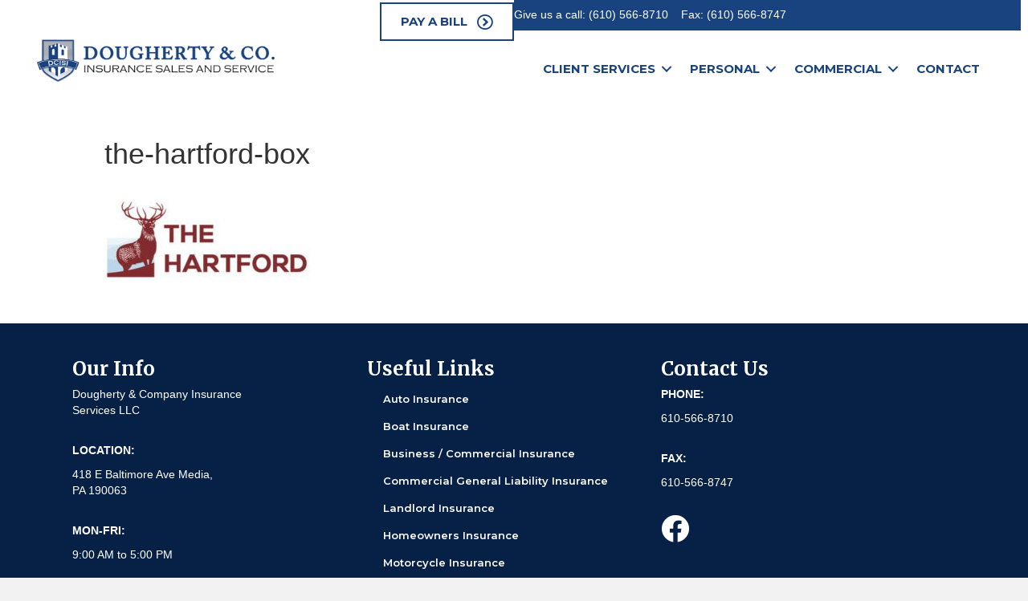

--- FILE ---
content_type: text/html; charset=UTF-8
request_url: https://dcisi.com/services/report-a-claim/hartford-condo-insurance-logo-image
body_size: 13545
content:
<!DOCTYPE html>
<html dir="ltr" lang="en-US" prefix="og: https://ogp.me/ns#">
<head>
<meta charset="UTF-8" />
<meta name='viewport' content='width=device-width, initial-scale=1.0' />
<meta http-equiv='X-UA-Compatible' content='IE=edge' />
<script>
var gform;gform||(document.addEventListener("gform_main_scripts_loaded",function(){gform.scriptsLoaded=!0}),document.addEventListener("gform/theme/scripts_loaded",function(){gform.themeScriptsLoaded=!0}),window.addEventListener("DOMContentLoaded",function(){gform.domLoaded=!0}),gform={domLoaded:!1,scriptsLoaded:!1,themeScriptsLoaded:!1,isFormEditor:()=>"function"==typeof InitializeEditor,callIfLoaded:function(o){return!(!gform.domLoaded||!gform.scriptsLoaded||!gform.themeScriptsLoaded&&!gform.isFormEditor()||(gform.isFormEditor()&&console.warn("The use of gform.initializeOnLoaded() is deprecated in the form editor context and will be removed in Gravity Forms 3.1."),o(),0))},initializeOnLoaded:function(o){gform.callIfLoaded(o)||(document.addEventListener("gform_main_scripts_loaded",()=>{gform.scriptsLoaded=!0,gform.callIfLoaded(o)}),document.addEventListener("gform/theme/scripts_loaded",()=>{gform.themeScriptsLoaded=!0,gform.callIfLoaded(o)}),window.addEventListener("DOMContentLoaded",()=>{gform.domLoaded=!0,gform.callIfLoaded(o)}))},hooks:{action:{},filter:{}},addAction:function(o,r,e,t){gform.addHook("action",o,r,e,t)},addFilter:function(o,r,e,t){gform.addHook("filter",o,r,e,t)},doAction:function(o){gform.doHook("action",o,arguments)},applyFilters:function(o){return gform.doHook("filter",o,arguments)},removeAction:function(o,r){gform.removeHook("action",o,r)},removeFilter:function(o,r,e){gform.removeHook("filter",o,r,e)},addHook:function(o,r,e,t,n){null==gform.hooks[o][r]&&(gform.hooks[o][r]=[]);var d=gform.hooks[o][r];null==n&&(n=r+"_"+d.length),gform.hooks[o][r].push({tag:n,callable:e,priority:t=null==t?10:t})},doHook:function(r,o,e){var t;if(e=Array.prototype.slice.call(e,1),null!=gform.hooks[r][o]&&((o=gform.hooks[r][o]).sort(function(o,r){return o.priority-r.priority}),o.forEach(function(o){"function"!=typeof(t=o.callable)&&(t=window[t]),"action"==r?t.apply(null,e):e[0]=t.apply(null,e)})),"filter"==r)return e[0]},removeHook:function(o,r,t,n){var e;null!=gform.hooks[o][r]&&(e=(e=gform.hooks[o][r]).filter(function(o,r,e){return!!(null!=n&&n!=o.tag||null!=t&&t!=o.priority)}),gform.hooks[o][r]=e)}});
</script>

<link rel="profile" href="https://gmpg.org/xfn/11" />
<title>the-hartford-box | Dougherty &amp; Company Insurance Sales &amp; Service, Inc. | Insurance Media PA | Auto Insurance Delaware County PA</title>
	<style>img:is([sizes="auto" i], [sizes^="auto," i]) { contain-intrinsic-size: 3000px 1500px }</style>
	
		<!-- All in One SEO Pro 4.9.3 - aioseo.com -->
	<meta name="robots" content="max-image-preview:large" />
	<link rel="canonical" href="https://dcisi.com/services/report-a-claim/hartford-condo-insurance-logo-image" />
	<meta name="generator" content="All in One SEO Pro (AIOSEO) 4.9.3" />
		<meta property="og:locale" content="en_US" />
		<meta property="og:site_name" content="Dougherty &amp; Company Insurance Sales &amp; Service, Inc. | Insurance Media PA | Auto Insurance Delaware County PA | Dougherty &amp; Company Insurance Sales &amp; Service, Inc. has been your local, trusted independent insurance agency in Media PA. We offer personal and commercial insurance to folks all over Delaware County PA." />
		<meta property="og:type" content="article" />
		<meta property="og:title" content="the-hartford-box | Dougherty &amp; Company Insurance Sales &amp; Service, Inc. | Insurance Media PA | Auto Insurance Delaware County PA" />
		<meta property="og:url" content="https://dcisi.com/services/report-a-claim/hartford-condo-insurance-logo-image" />
		<meta property="article:published_time" content="2022-05-26T16:34:02+00:00" />
		<meta property="article:modified_time" content="2022-06-08T18:43:23+00:00" />
		<meta property="article:publisher" content="https://www.facebook.com/doughertyandco/" />
		<meta name="twitter:card" content="summary" />
		<meta name="twitter:title" content="the-hartford-box | Dougherty &amp; Company Insurance Sales &amp; Service, Inc. | Insurance Media PA | Auto Insurance Delaware County PA" />
		<script type="application/ld+json" class="aioseo-schema">
			{"@context":"https:\/\/schema.org","@graph":[{"@type":"BreadcrumbList","@id":"https:\/\/dcisi.com\/services\/report-a-claim\/hartford-condo-insurance-logo-image#breadcrumblist","itemListElement":[{"@type":"ListItem","@id":"https:\/\/dcisi.com#listItem","position":1,"name":"Home","item":"https:\/\/dcisi.com","nextItem":{"@type":"ListItem","@id":"https:\/\/dcisi.com\/services\/report-a-claim\/hartford-condo-insurance-logo-image#listItem","name":"the-hartford-box"}},{"@type":"ListItem","@id":"https:\/\/dcisi.com\/services\/report-a-claim\/hartford-condo-insurance-logo-image#listItem","position":2,"name":"the-hartford-box","previousItem":{"@type":"ListItem","@id":"https:\/\/dcisi.com#listItem","name":"Home"}}]},{"@type":"ItemPage","@id":"https:\/\/dcisi.com\/services\/report-a-claim\/hartford-condo-insurance-logo-image#itempage","url":"https:\/\/dcisi.com\/services\/report-a-claim\/hartford-condo-insurance-logo-image","name":"the-hartford-box | Dougherty & Company Insurance Sales & Service, Inc. | Insurance Media PA | Auto Insurance Delaware County PA","inLanguage":"en-US","isPartOf":{"@id":"https:\/\/dcisi.com\/#website"},"breadcrumb":{"@id":"https:\/\/dcisi.com\/services\/report-a-claim\/hartford-condo-insurance-logo-image#breadcrumblist"},"author":{"@id":"https:\/\/dcisi.com\/author\/unifeyed#author"},"creator":{"@id":"https:\/\/dcisi.com\/author\/unifeyed#author"},"datePublished":"2022-05-26T12:34:02-04:00","dateModified":"2022-06-08T14:43:23-04:00"},{"@type":"Organization","@id":"https:\/\/dcisi.com\/#organization","name":"Dougherty & Co. Insurance Sales and Service","description":"Dougherty & Company Insurance Sales & Service, Inc. has been your local, trusted independent insurance agency in Media PA. We offer personal and commercial insurance to folks all over Delaware County PA.","url":"https:\/\/dcisi.com\/","telephone":"+16105668710","logo":{"@type":"ImageObject","url":"https:\/\/dcisi.com\/wp-content\/uploads\/hartford-condo-insurance-logo-image-e1653582898611.jpg","@id":"https:\/\/dcisi.com\/services\/report-a-claim\/hartford-condo-insurance-logo-image\/#organizationLogo"},"image":{"@id":"https:\/\/dcisi.com\/services\/report-a-claim\/hartford-condo-insurance-logo-image\/#organizationLogo"},"sameAs":["https:\/\/www.facebook.com\/doughertyandco\/"]},{"@type":"Person","@id":"https:\/\/dcisi.com\/author\/unifeyed#author","url":"https:\/\/dcisi.com\/author\/unifeyed","name":"unifeyed","image":{"@type":"ImageObject","@id":"https:\/\/dcisi.com\/services\/report-a-claim\/hartford-condo-insurance-logo-image#authorImage","url":"https:\/\/secure.gravatar.com\/avatar\/7a6922803df4a7587f907d08dcd6a6acba8d7d85ab62f2c04e22c99c6ac6202e?s=96&d=mm&r=g","width":96,"height":96,"caption":"unifeyed"}},{"@type":"WebPage","@id":"https:\/\/dcisi.com\/services\/report-a-claim\/hartford-condo-insurance-logo-image#webpage","url":"https:\/\/dcisi.com\/services\/report-a-claim\/hartford-condo-insurance-logo-image","name":"the-hartford-box | Dougherty & Company Insurance Sales & Service, Inc. | Insurance Media PA | Auto Insurance Delaware County PA","inLanguage":"en-US","isPartOf":{"@id":"https:\/\/dcisi.com\/#website"},"breadcrumb":{"@id":"https:\/\/dcisi.com\/services\/report-a-claim\/hartford-condo-insurance-logo-image#breadcrumblist"},"author":{"@id":"https:\/\/dcisi.com\/author\/unifeyed#author"},"creator":{"@id":"https:\/\/dcisi.com\/author\/unifeyed#author"},"datePublished":"2022-05-26T12:34:02-04:00","dateModified":"2022-06-08T14:43:23-04:00"},{"@type":"WebSite","@id":"https:\/\/dcisi.com\/#website","url":"https:\/\/dcisi.com\/","name":"Dougherty & Company Insurance Sales & Service, Inc. | Insurance Media PA | Auto Insurance Delaware County PA","description":"Dougherty & Company Insurance Sales & Service, Inc. has been your local, trusted independent insurance agency in Media PA. We offer personal and commercial insurance to folks all over Delaware County PA.","inLanguage":"en-US","publisher":{"@id":"https:\/\/dcisi.com\/#organization"}}]}
		</script>
		<!-- All in One SEO Pro -->

<link rel='dns-prefetch' href='//fonts.googleapis.com' />
<link href='https://fonts.gstatic.com' crossorigin rel='preconnect' />
<link rel="alternate" type="application/rss+xml" title="Dougherty &amp; Company Insurance Sales &amp; Service, Inc. | Insurance Media PA | Auto Insurance Delaware County PA &raquo; Feed" href="https://dcisi.com/feed" />
<link rel="alternate" type="application/rss+xml" title="Dougherty &amp; Company Insurance Sales &amp; Service, Inc. | Insurance Media PA | Auto Insurance Delaware County PA &raquo; Comments Feed" href="https://dcisi.com/comments/feed" />
<link rel="preload" href="https://dcisi.com/wp-content/plugins/bb-plugin/fonts/fontawesome/5.15.4/webfonts/fa-solid-900.woff2" as="font" type="font/woff2" crossorigin="anonymous">
<link rel="preload" href="https://dcisi.com/wp-content/plugins/bb-plugin/fonts/fontawesome/5.15.4/webfonts/fa-regular-400.woff2" as="font" type="font/woff2" crossorigin="anonymous">
<link rel="preload" href="https://dcisi.com/wp-content/plugins/bb-plugin/fonts/fontawesome/5.15.4/webfonts/fa-brands-400.woff2" as="font" type="font/woff2" crossorigin="anonymous">
		<!-- This site uses the Google Analytics by MonsterInsights plugin v9.11.1 - Using Analytics tracking - https://www.monsterinsights.com/ -->
							<script src="//www.googletagmanager.com/gtag/js?id=G-KRHVLCRKXH"  data-cfasync="false" data-wpfc-render="false" async></script>
			<script data-cfasync="false" data-wpfc-render="false">
				var mi_version = '9.11.1';
				var mi_track_user = true;
				var mi_no_track_reason = '';
								var MonsterInsightsDefaultLocations = {"page_location":"https:\/\/dcisi.com\/services\/report-a-claim\/hartford-condo-insurance-logo-image\/"};
								if ( typeof MonsterInsightsPrivacyGuardFilter === 'function' ) {
					var MonsterInsightsLocations = (typeof MonsterInsightsExcludeQuery === 'object') ? MonsterInsightsPrivacyGuardFilter( MonsterInsightsExcludeQuery ) : MonsterInsightsPrivacyGuardFilter( MonsterInsightsDefaultLocations );
				} else {
					var MonsterInsightsLocations = (typeof MonsterInsightsExcludeQuery === 'object') ? MonsterInsightsExcludeQuery : MonsterInsightsDefaultLocations;
				}

								var disableStrs = [
										'ga-disable-G-KRHVLCRKXH',
									];

				/* Function to detect opted out users */
				function __gtagTrackerIsOptedOut() {
					for (var index = 0; index < disableStrs.length; index++) {
						if (document.cookie.indexOf(disableStrs[index] + '=true') > -1) {
							return true;
						}
					}

					return false;
				}

				/* Disable tracking if the opt-out cookie exists. */
				if (__gtagTrackerIsOptedOut()) {
					for (var index = 0; index < disableStrs.length; index++) {
						window[disableStrs[index]] = true;
					}
				}

				/* Opt-out function */
				function __gtagTrackerOptout() {
					for (var index = 0; index < disableStrs.length; index++) {
						document.cookie = disableStrs[index] + '=true; expires=Thu, 31 Dec 2099 23:59:59 UTC; path=/';
						window[disableStrs[index]] = true;
					}
				}

				if ('undefined' === typeof gaOptout) {
					function gaOptout() {
						__gtagTrackerOptout();
					}
				}
								window.dataLayer = window.dataLayer || [];

				window.MonsterInsightsDualTracker = {
					helpers: {},
					trackers: {},
				};
				if (mi_track_user) {
					function __gtagDataLayer() {
						dataLayer.push(arguments);
					}

					function __gtagTracker(type, name, parameters) {
						if (!parameters) {
							parameters = {};
						}

						if (parameters.send_to) {
							__gtagDataLayer.apply(null, arguments);
							return;
						}

						if (type === 'event') {
														parameters.send_to = monsterinsights_frontend.v4_id;
							var hookName = name;
							if (typeof parameters['event_category'] !== 'undefined') {
								hookName = parameters['event_category'] + ':' + name;
							}

							if (typeof MonsterInsightsDualTracker.trackers[hookName] !== 'undefined') {
								MonsterInsightsDualTracker.trackers[hookName](parameters);
							} else {
								__gtagDataLayer('event', name, parameters);
							}
							
						} else {
							__gtagDataLayer.apply(null, arguments);
						}
					}

					__gtagTracker('js', new Date());
					__gtagTracker('set', {
						'developer_id.dZGIzZG': true,
											});
					if ( MonsterInsightsLocations.page_location ) {
						__gtagTracker('set', MonsterInsightsLocations);
					}
										__gtagTracker('config', 'G-KRHVLCRKXH', {"forceSSL":"true","link_attribution":"true"} );
										window.gtag = __gtagTracker;										(function () {
						/* https://developers.google.com/analytics/devguides/collection/analyticsjs/ */
						/* ga and __gaTracker compatibility shim. */
						var noopfn = function () {
							return null;
						};
						var newtracker = function () {
							return new Tracker();
						};
						var Tracker = function () {
							return null;
						};
						var p = Tracker.prototype;
						p.get = noopfn;
						p.set = noopfn;
						p.send = function () {
							var args = Array.prototype.slice.call(arguments);
							args.unshift('send');
							__gaTracker.apply(null, args);
						};
						var __gaTracker = function () {
							var len = arguments.length;
							if (len === 0) {
								return;
							}
							var f = arguments[len - 1];
							if (typeof f !== 'object' || f === null || typeof f.hitCallback !== 'function') {
								if ('send' === arguments[0]) {
									var hitConverted, hitObject = false, action;
									if ('event' === arguments[1]) {
										if ('undefined' !== typeof arguments[3]) {
											hitObject = {
												'eventAction': arguments[3],
												'eventCategory': arguments[2],
												'eventLabel': arguments[4],
												'value': arguments[5] ? arguments[5] : 1,
											}
										}
									}
									if ('pageview' === arguments[1]) {
										if ('undefined' !== typeof arguments[2]) {
											hitObject = {
												'eventAction': 'page_view',
												'page_path': arguments[2],
											}
										}
									}
									if (typeof arguments[2] === 'object') {
										hitObject = arguments[2];
									}
									if (typeof arguments[5] === 'object') {
										Object.assign(hitObject, arguments[5]);
									}
									if ('undefined' !== typeof arguments[1].hitType) {
										hitObject = arguments[1];
										if ('pageview' === hitObject.hitType) {
											hitObject.eventAction = 'page_view';
										}
									}
									if (hitObject) {
										action = 'timing' === arguments[1].hitType ? 'timing_complete' : hitObject.eventAction;
										hitConverted = mapArgs(hitObject);
										__gtagTracker('event', action, hitConverted);
									}
								}
								return;
							}

							function mapArgs(args) {
								var arg, hit = {};
								var gaMap = {
									'eventCategory': 'event_category',
									'eventAction': 'event_action',
									'eventLabel': 'event_label',
									'eventValue': 'event_value',
									'nonInteraction': 'non_interaction',
									'timingCategory': 'event_category',
									'timingVar': 'name',
									'timingValue': 'value',
									'timingLabel': 'event_label',
									'page': 'page_path',
									'location': 'page_location',
									'title': 'page_title',
									'referrer' : 'page_referrer',
								};
								for (arg in args) {
																		if (!(!args.hasOwnProperty(arg) || !gaMap.hasOwnProperty(arg))) {
										hit[gaMap[arg]] = args[arg];
									} else {
										hit[arg] = args[arg];
									}
								}
								return hit;
							}

							try {
								f.hitCallback();
							} catch (ex) {
							}
						};
						__gaTracker.create = newtracker;
						__gaTracker.getByName = newtracker;
						__gaTracker.getAll = function () {
							return [];
						};
						__gaTracker.remove = noopfn;
						__gaTracker.loaded = true;
						window['__gaTracker'] = __gaTracker;
					})();
									} else {
										console.log("");
					(function () {
						function __gtagTracker() {
							return null;
						}

						window['__gtagTracker'] = __gtagTracker;
						window['gtag'] = __gtagTracker;
					})();
									}
			</script>
							<!-- / Google Analytics by MonsterInsights -->
		<script>
window._wpemojiSettings = {"baseUrl":"https:\/\/s.w.org\/images\/core\/emoji\/16.0.1\/72x72\/","ext":".png","svgUrl":"https:\/\/s.w.org\/images\/core\/emoji\/16.0.1\/svg\/","svgExt":".svg","source":{"concatemoji":"https:\/\/dcisi.com\/wp-includes\/js\/wp-emoji-release.min.js?ver=6.8.2"}};
/*! This file is auto-generated */
!function(s,n){var o,i,e;function c(e){try{var t={supportTests:e,timestamp:(new Date).valueOf()};sessionStorage.setItem(o,JSON.stringify(t))}catch(e){}}function p(e,t,n){e.clearRect(0,0,e.canvas.width,e.canvas.height),e.fillText(t,0,0);var t=new Uint32Array(e.getImageData(0,0,e.canvas.width,e.canvas.height).data),a=(e.clearRect(0,0,e.canvas.width,e.canvas.height),e.fillText(n,0,0),new Uint32Array(e.getImageData(0,0,e.canvas.width,e.canvas.height).data));return t.every(function(e,t){return e===a[t]})}function u(e,t){e.clearRect(0,0,e.canvas.width,e.canvas.height),e.fillText(t,0,0);for(var n=e.getImageData(16,16,1,1),a=0;a<n.data.length;a++)if(0!==n.data[a])return!1;return!0}function f(e,t,n,a){switch(t){case"flag":return n(e,"\ud83c\udff3\ufe0f\u200d\u26a7\ufe0f","\ud83c\udff3\ufe0f\u200b\u26a7\ufe0f")?!1:!n(e,"\ud83c\udde8\ud83c\uddf6","\ud83c\udde8\u200b\ud83c\uddf6")&&!n(e,"\ud83c\udff4\udb40\udc67\udb40\udc62\udb40\udc65\udb40\udc6e\udb40\udc67\udb40\udc7f","\ud83c\udff4\u200b\udb40\udc67\u200b\udb40\udc62\u200b\udb40\udc65\u200b\udb40\udc6e\u200b\udb40\udc67\u200b\udb40\udc7f");case"emoji":return!a(e,"\ud83e\udedf")}return!1}function g(e,t,n,a){var r="undefined"!=typeof WorkerGlobalScope&&self instanceof WorkerGlobalScope?new OffscreenCanvas(300,150):s.createElement("canvas"),o=r.getContext("2d",{willReadFrequently:!0}),i=(o.textBaseline="top",o.font="600 32px Arial",{});return e.forEach(function(e){i[e]=t(o,e,n,a)}),i}function t(e){var t=s.createElement("script");t.src=e,t.defer=!0,s.head.appendChild(t)}"undefined"!=typeof Promise&&(o="wpEmojiSettingsSupports",i=["flag","emoji"],n.supports={everything:!0,everythingExceptFlag:!0},e=new Promise(function(e){s.addEventListener("DOMContentLoaded",e,{once:!0})}),new Promise(function(t){var n=function(){try{var e=JSON.parse(sessionStorage.getItem(o));if("object"==typeof e&&"number"==typeof e.timestamp&&(new Date).valueOf()<e.timestamp+604800&&"object"==typeof e.supportTests)return e.supportTests}catch(e){}return null}();if(!n){if("undefined"!=typeof Worker&&"undefined"!=typeof OffscreenCanvas&&"undefined"!=typeof URL&&URL.createObjectURL&&"undefined"!=typeof Blob)try{var e="postMessage("+g.toString()+"("+[JSON.stringify(i),f.toString(),p.toString(),u.toString()].join(",")+"));",a=new Blob([e],{type:"text/javascript"}),r=new Worker(URL.createObjectURL(a),{name:"wpTestEmojiSupports"});return void(r.onmessage=function(e){c(n=e.data),r.terminate(),t(n)})}catch(e){}c(n=g(i,f,p,u))}t(n)}).then(function(e){for(var t in e)n.supports[t]=e[t],n.supports.everything=n.supports.everything&&n.supports[t],"flag"!==t&&(n.supports.everythingExceptFlag=n.supports.everythingExceptFlag&&n.supports[t]);n.supports.everythingExceptFlag=n.supports.everythingExceptFlag&&!n.supports.flag,n.DOMReady=!1,n.readyCallback=function(){n.DOMReady=!0}}).then(function(){return e}).then(function(){var e;n.supports.everything||(n.readyCallback(),(e=n.source||{}).concatemoji?t(e.concatemoji):e.wpemoji&&e.twemoji&&(t(e.twemoji),t(e.wpemoji)))}))}((window,document),window._wpemojiSettings);
</script>
<style id='wp-emoji-styles-inline-css'>

	img.wp-smiley, img.emoji {
		display: inline !important;
		border: none !important;
		box-shadow: none !important;
		height: 1em !important;
		width: 1em !important;
		margin: 0 0.07em !important;
		vertical-align: -0.1em !important;
		background: none !important;
		padding: 0 !important;
	}
</style>
<link rel='stylesheet' id='wp-block-library-css' href='https://dcisi.com/wp-includes/css/dist/block-library/style.min.css?ver=6.8.2' media='all' />
<style id='wp-block-library-theme-inline-css'>
.wp-block-audio :where(figcaption){color:#555;font-size:13px;text-align:center}.is-dark-theme .wp-block-audio :where(figcaption){color:#ffffffa6}.wp-block-audio{margin:0 0 1em}.wp-block-code{border:1px solid #ccc;border-radius:4px;font-family:Menlo,Consolas,monaco,monospace;padding:.8em 1em}.wp-block-embed :where(figcaption){color:#555;font-size:13px;text-align:center}.is-dark-theme .wp-block-embed :where(figcaption){color:#ffffffa6}.wp-block-embed{margin:0 0 1em}.blocks-gallery-caption{color:#555;font-size:13px;text-align:center}.is-dark-theme .blocks-gallery-caption{color:#ffffffa6}:root :where(.wp-block-image figcaption){color:#555;font-size:13px;text-align:center}.is-dark-theme :root :where(.wp-block-image figcaption){color:#ffffffa6}.wp-block-image{margin:0 0 1em}.wp-block-pullquote{border-bottom:4px solid;border-top:4px solid;color:currentColor;margin-bottom:1.75em}.wp-block-pullquote cite,.wp-block-pullquote footer,.wp-block-pullquote__citation{color:currentColor;font-size:.8125em;font-style:normal;text-transform:uppercase}.wp-block-quote{border-left:.25em solid;margin:0 0 1.75em;padding-left:1em}.wp-block-quote cite,.wp-block-quote footer{color:currentColor;font-size:.8125em;font-style:normal;position:relative}.wp-block-quote:where(.has-text-align-right){border-left:none;border-right:.25em solid;padding-left:0;padding-right:1em}.wp-block-quote:where(.has-text-align-center){border:none;padding-left:0}.wp-block-quote.is-large,.wp-block-quote.is-style-large,.wp-block-quote:where(.is-style-plain){border:none}.wp-block-search .wp-block-search__label{font-weight:700}.wp-block-search__button{border:1px solid #ccc;padding:.375em .625em}:where(.wp-block-group.has-background){padding:1.25em 2.375em}.wp-block-separator.has-css-opacity{opacity:.4}.wp-block-separator{border:none;border-bottom:2px solid;margin-left:auto;margin-right:auto}.wp-block-separator.has-alpha-channel-opacity{opacity:1}.wp-block-separator:not(.is-style-wide):not(.is-style-dots){width:100px}.wp-block-separator.has-background:not(.is-style-dots){border-bottom:none;height:1px}.wp-block-separator.has-background:not(.is-style-wide):not(.is-style-dots){height:2px}.wp-block-table{margin:0 0 1em}.wp-block-table td,.wp-block-table th{word-break:normal}.wp-block-table :where(figcaption){color:#555;font-size:13px;text-align:center}.is-dark-theme .wp-block-table :where(figcaption){color:#ffffffa6}.wp-block-video :where(figcaption){color:#555;font-size:13px;text-align:center}.is-dark-theme .wp-block-video :where(figcaption){color:#ffffffa6}.wp-block-video{margin:0 0 1em}:root :where(.wp-block-template-part.has-background){margin-bottom:0;margin-top:0;padding:1.25em 2.375em}
</style>
<style id='classic-theme-styles-inline-css'>
/*! This file is auto-generated */
.wp-block-button__link{color:#fff;background-color:#32373c;border-radius:9999px;box-shadow:none;text-decoration:none;padding:calc(.667em + 2px) calc(1.333em + 2px);font-size:1.125em}.wp-block-file__button{background:#32373c;color:#fff;text-decoration:none}
</style>
<link rel='stylesheet' id='aioseo/css/src/vue/standalone/blocks/table-of-contents/global.scss-css' href='https://dcisi.com/wp-content/plugins/all-in-one-seo-pack-pro/dist/Pro/assets/css/table-of-contents/global.e90f6d47.css?ver=4.9.3' media='all' />
<link rel='stylesheet' id='aioseo/css/src/vue/standalone/blocks/pro/recipe/global.scss-css' href='https://dcisi.com/wp-content/plugins/all-in-one-seo-pack-pro/dist/Pro/assets/css/recipe/global.67a3275f.css?ver=4.9.3' media='all' />
<link rel='stylesheet' id='aioseo/css/src/vue/standalone/blocks/pro/product/global.scss-css' href='https://dcisi.com/wp-content/plugins/all-in-one-seo-pack-pro/dist/Pro/assets/css/product/global.61066cfb.css?ver=4.9.3' media='all' />
<style id='global-styles-inline-css'>
:root{--wp--preset--aspect-ratio--square: 1;--wp--preset--aspect-ratio--4-3: 4/3;--wp--preset--aspect-ratio--3-4: 3/4;--wp--preset--aspect-ratio--3-2: 3/2;--wp--preset--aspect-ratio--2-3: 2/3;--wp--preset--aspect-ratio--16-9: 16/9;--wp--preset--aspect-ratio--9-16: 9/16;--wp--preset--color--black: #000000;--wp--preset--color--cyan-bluish-gray: #abb8c3;--wp--preset--color--white: #ffffff;--wp--preset--color--pale-pink: #f78da7;--wp--preset--color--vivid-red: #cf2e2e;--wp--preset--color--luminous-vivid-orange: #ff6900;--wp--preset--color--luminous-vivid-amber: #fcb900;--wp--preset--color--light-green-cyan: #7bdcb5;--wp--preset--color--vivid-green-cyan: #00d084;--wp--preset--color--pale-cyan-blue: #8ed1fc;--wp--preset--color--vivid-cyan-blue: #0693e3;--wp--preset--color--vivid-purple: #9b51e0;--wp--preset--color--fl-heading-text: #333333;--wp--preset--color--fl-body-bg: #f2f2f2;--wp--preset--color--fl-body-text: #757575;--wp--preset--color--fl-accent: #2b7bb9;--wp--preset--color--fl-accent-hover: #2b7bb9;--wp--preset--color--fl-topbar-bg: #ffffff;--wp--preset--color--fl-topbar-text: #000000;--wp--preset--color--fl-topbar-link: #428bca;--wp--preset--color--fl-topbar-hover: #428bca;--wp--preset--color--fl-header-bg: #ffffff;--wp--preset--color--fl-header-text: #000000;--wp--preset--color--fl-header-link: #428bca;--wp--preset--color--fl-header-hover: #428bca;--wp--preset--color--fl-nav-bg: #ffffff;--wp--preset--color--fl-nav-link: #428bca;--wp--preset--color--fl-nav-hover: #428bca;--wp--preset--color--fl-content-bg: #ffffff;--wp--preset--color--fl-footer-widgets-bg: #ffffff;--wp--preset--color--fl-footer-widgets-text: #000000;--wp--preset--color--fl-footer-widgets-link: #428bca;--wp--preset--color--fl-footer-widgets-hover: #428bca;--wp--preset--color--fl-footer-bg: #ffffff;--wp--preset--color--fl-footer-text: #000000;--wp--preset--color--fl-footer-link: #428bca;--wp--preset--color--fl-footer-hover: #428bca;--wp--preset--gradient--vivid-cyan-blue-to-vivid-purple: linear-gradient(135deg,rgba(6,147,227,1) 0%,rgb(155,81,224) 100%);--wp--preset--gradient--light-green-cyan-to-vivid-green-cyan: linear-gradient(135deg,rgb(122,220,180) 0%,rgb(0,208,130) 100%);--wp--preset--gradient--luminous-vivid-amber-to-luminous-vivid-orange: linear-gradient(135deg,rgba(252,185,0,1) 0%,rgba(255,105,0,1) 100%);--wp--preset--gradient--luminous-vivid-orange-to-vivid-red: linear-gradient(135deg,rgba(255,105,0,1) 0%,rgb(207,46,46) 100%);--wp--preset--gradient--very-light-gray-to-cyan-bluish-gray: linear-gradient(135deg,rgb(238,238,238) 0%,rgb(169,184,195) 100%);--wp--preset--gradient--cool-to-warm-spectrum: linear-gradient(135deg,rgb(74,234,220) 0%,rgb(151,120,209) 20%,rgb(207,42,186) 40%,rgb(238,44,130) 60%,rgb(251,105,98) 80%,rgb(254,248,76) 100%);--wp--preset--gradient--blush-light-purple: linear-gradient(135deg,rgb(255,206,236) 0%,rgb(152,150,240) 100%);--wp--preset--gradient--blush-bordeaux: linear-gradient(135deg,rgb(254,205,165) 0%,rgb(254,45,45) 50%,rgb(107,0,62) 100%);--wp--preset--gradient--luminous-dusk: linear-gradient(135deg,rgb(255,203,112) 0%,rgb(199,81,192) 50%,rgb(65,88,208) 100%);--wp--preset--gradient--pale-ocean: linear-gradient(135deg,rgb(255,245,203) 0%,rgb(182,227,212) 50%,rgb(51,167,181) 100%);--wp--preset--gradient--electric-grass: linear-gradient(135deg,rgb(202,248,128) 0%,rgb(113,206,126) 100%);--wp--preset--gradient--midnight: linear-gradient(135deg,rgb(2,3,129) 0%,rgb(40,116,252) 100%);--wp--preset--font-size--small: 13px;--wp--preset--font-size--medium: 20px;--wp--preset--font-size--large: 36px;--wp--preset--font-size--x-large: 42px;--wp--preset--spacing--20: 0.44rem;--wp--preset--spacing--30: 0.67rem;--wp--preset--spacing--40: 1rem;--wp--preset--spacing--50: 1.5rem;--wp--preset--spacing--60: 2.25rem;--wp--preset--spacing--70: 3.38rem;--wp--preset--spacing--80: 5.06rem;--wp--preset--shadow--natural: 6px 6px 9px rgba(0, 0, 0, 0.2);--wp--preset--shadow--deep: 12px 12px 50px rgba(0, 0, 0, 0.4);--wp--preset--shadow--sharp: 6px 6px 0px rgba(0, 0, 0, 0.2);--wp--preset--shadow--outlined: 6px 6px 0px -3px rgba(255, 255, 255, 1), 6px 6px rgba(0, 0, 0, 1);--wp--preset--shadow--crisp: 6px 6px 0px rgba(0, 0, 0, 1);}:where(.is-layout-flex){gap: 0.5em;}:where(.is-layout-grid){gap: 0.5em;}body .is-layout-flex{display: flex;}.is-layout-flex{flex-wrap: wrap;align-items: center;}.is-layout-flex > :is(*, div){margin: 0;}body .is-layout-grid{display: grid;}.is-layout-grid > :is(*, div){margin: 0;}:where(.wp-block-columns.is-layout-flex){gap: 2em;}:where(.wp-block-columns.is-layout-grid){gap: 2em;}:where(.wp-block-post-template.is-layout-flex){gap: 1.25em;}:where(.wp-block-post-template.is-layout-grid){gap: 1.25em;}.has-black-color{color: var(--wp--preset--color--black) !important;}.has-cyan-bluish-gray-color{color: var(--wp--preset--color--cyan-bluish-gray) !important;}.has-white-color{color: var(--wp--preset--color--white) !important;}.has-pale-pink-color{color: var(--wp--preset--color--pale-pink) !important;}.has-vivid-red-color{color: var(--wp--preset--color--vivid-red) !important;}.has-luminous-vivid-orange-color{color: var(--wp--preset--color--luminous-vivid-orange) !important;}.has-luminous-vivid-amber-color{color: var(--wp--preset--color--luminous-vivid-amber) !important;}.has-light-green-cyan-color{color: var(--wp--preset--color--light-green-cyan) !important;}.has-vivid-green-cyan-color{color: var(--wp--preset--color--vivid-green-cyan) !important;}.has-pale-cyan-blue-color{color: var(--wp--preset--color--pale-cyan-blue) !important;}.has-vivid-cyan-blue-color{color: var(--wp--preset--color--vivid-cyan-blue) !important;}.has-vivid-purple-color{color: var(--wp--preset--color--vivid-purple) !important;}.has-black-background-color{background-color: var(--wp--preset--color--black) !important;}.has-cyan-bluish-gray-background-color{background-color: var(--wp--preset--color--cyan-bluish-gray) !important;}.has-white-background-color{background-color: var(--wp--preset--color--white) !important;}.has-pale-pink-background-color{background-color: var(--wp--preset--color--pale-pink) !important;}.has-vivid-red-background-color{background-color: var(--wp--preset--color--vivid-red) !important;}.has-luminous-vivid-orange-background-color{background-color: var(--wp--preset--color--luminous-vivid-orange) !important;}.has-luminous-vivid-amber-background-color{background-color: var(--wp--preset--color--luminous-vivid-amber) !important;}.has-light-green-cyan-background-color{background-color: var(--wp--preset--color--light-green-cyan) !important;}.has-vivid-green-cyan-background-color{background-color: var(--wp--preset--color--vivid-green-cyan) !important;}.has-pale-cyan-blue-background-color{background-color: var(--wp--preset--color--pale-cyan-blue) !important;}.has-vivid-cyan-blue-background-color{background-color: var(--wp--preset--color--vivid-cyan-blue) !important;}.has-vivid-purple-background-color{background-color: var(--wp--preset--color--vivid-purple) !important;}.has-black-border-color{border-color: var(--wp--preset--color--black) !important;}.has-cyan-bluish-gray-border-color{border-color: var(--wp--preset--color--cyan-bluish-gray) !important;}.has-white-border-color{border-color: var(--wp--preset--color--white) !important;}.has-pale-pink-border-color{border-color: var(--wp--preset--color--pale-pink) !important;}.has-vivid-red-border-color{border-color: var(--wp--preset--color--vivid-red) !important;}.has-luminous-vivid-orange-border-color{border-color: var(--wp--preset--color--luminous-vivid-orange) !important;}.has-luminous-vivid-amber-border-color{border-color: var(--wp--preset--color--luminous-vivid-amber) !important;}.has-light-green-cyan-border-color{border-color: var(--wp--preset--color--light-green-cyan) !important;}.has-vivid-green-cyan-border-color{border-color: var(--wp--preset--color--vivid-green-cyan) !important;}.has-pale-cyan-blue-border-color{border-color: var(--wp--preset--color--pale-cyan-blue) !important;}.has-vivid-cyan-blue-border-color{border-color: var(--wp--preset--color--vivid-cyan-blue) !important;}.has-vivid-purple-border-color{border-color: var(--wp--preset--color--vivid-purple) !important;}.has-vivid-cyan-blue-to-vivid-purple-gradient-background{background: var(--wp--preset--gradient--vivid-cyan-blue-to-vivid-purple) !important;}.has-light-green-cyan-to-vivid-green-cyan-gradient-background{background: var(--wp--preset--gradient--light-green-cyan-to-vivid-green-cyan) !important;}.has-luminous-vivid-amber-to-luminous-vivid-orange-gradient-background{background: var(--wp--preset--gradient--luminous-vivid-amber-to-luminous-vivid-orange) !important;}.has-luminous-vivid-orange-to-vivid-red-gradient-background{background: var(--wp--preset--gradient--luminous-vivid-orange-to-vivid-red) !important;}.has-very-light-gray-to-cyan-bluish-gray-gradient-background{background: var(--wp--preset--gradient--very-light-gray-to-cyan-bluish-gray) !important;}.has-cool-to-warm-spectrum-gradient-background{background: var(--wp--preset--gradient--cool-to-warm-spectrum) !important;}.has-blush-light-purple-gradient-background{background: var(--wp--preset--gradient--blush-light-purple) !important;}.has-blush-bordeaux-gradient-background{background: var(--wp--preset--gradient--blush-bordeaux) !important;}.has-luminous-dusk-gradient-background{background: var(--wp--preset--gradient--luminous-dusk) !important;}.has-pale-ocean-gradient-background{background: var(--wp--preset--gradient--pale-ocean) !important;}.has-electric-grass-gradient-background{background: var(--wp--preset--gradient--electric-grass) !important;}.has-midnight-gradient-background{background: var(--wp--preset--gradient--midnight) !important;}.has-small-font-size{font-size: var(--wp--preset--font-size--small) !important;}.has-medium-font-size{font-size: var(--wp--preset--font-size--medium) !important;}.has-large-font-size{font-size: var(--wp--preset--font-size--large) !important;}.has-x-large-font-size{font-size: var(--wp--preset--font-size--x-large) !important;}
:where(.wp-block-post-template.is-layout-flex){gap: 1.25em;}:where(.wp-block-post-template.is-layout-grid){gap: 1.25em;}
:where(.wp-block-columns.is-layout-flex){gap: 2em;}:where(.wp-block-columns.is-layout-grid){gap: 2em;}
:root :where(.wp-block-pullquote){font-size: 1.5em;line-height: 1.6;}
</style>
<link rel='stylesheet' id='font-awesome-5-css' href='https://dcisi.com/wp-content/plugins/bb-plugin/fonts/fontawesome/5.15.4/css/all.min.css?ver=2.9.3.1' media='all' />
<link rel='stylesheet' id='icon-1653486291-css' href='https://dcisi.com/wp-content/uploads/bb-plugin/icons/icon-1653486291/style.css?ver=2.9.3.1' media='all' />
<link rel='stylesheet' id='ultimate-icons-css' href='https://dcisi.com/wp-content/uploads/bb-plugin/icons/ultimate-icons/style.css?ver=2.9.3.1' media='all' />
<link rel='stylesheet' id='fl-builder-layout-bundle-7305d03c2c6cc349c6cf11ed69a1b3c2-css' href='https://dcisi.com/wp-content/uploads/bb-plugin/cache/7305d03c2c6cc349c6cf11ed69a1b3c2-layout-bundle.css?ver=2.9.3.1-1.5.1.1' media='all' />
<link rel='stylesheet' id='jquery-magnificpopup-css' href='https://dcisi.com/wp-content/plugins/bb-plugin/css/jquery.magnificpopup.min.css?ver=2.9.3.1' media='all' />
<link rel='stylesheet' id='base-css' href='https://dcisi.com/wp-content/themes/bb-theme/css/base.min.css?ver=1.7.18.1' media='all' />
<link rel='stylesheet' id='fl-automator-skin-css' href='https://dcisi.com/wp-content/uploads/bb-theme/skin-68c095ecc628c.css?ver=1.7.18.1' media='all' />
<link rel='stylesheet' id='fl-child-theme-css' href='https://dcisi.com/wp-content/themes/bb-theme-child/style.css?ver=6.8.2' media='all' />
<link rel='stylesheet' id='fl-builder-google-fonts-1aab4374baaaabb61ddbbc133c8b01b2-css' href='//fonts.googleapis.com/css?family=Montserrat%3A600%2C700%7CMerriweather%3A700&#038;ver=6.8.2' media='all' />
<script src="https://dcisi.com/wp-content/plugins/google-analytics-for-wordpress/assets/js/frontend-gtag.min.js?ver=9.11.1" id="monsterinsights-frontend-script-js" async data-wp-strategy="async"></script>
<script data-cfasync="false" data-wpfc-render="false" id='monsterinsights-frontend-script-js-extra'>var monsterinsights_frontend = {"js_events_tracking":"true","download_extensions":"doc,pdf,ppt,zip,xls,docx,pptx,xlsx","inbound_paths":"[{\"path\":\"\\\/go\\\/\",\"label\":\"affiliate\"},{\"path\":\"\\\/recommend\\\/\",\"label\":\"affiliate\"}]","home_url":"https:\/\/dcisi.com","hash_tracking":"false","v4_id":"G-KRHVLCRKXH"};</script>
<script src="https://dcisi.com/wp-includes/js/jquery/jquery.min.js?ver=3.7.1" id="jquery-core-js"></script>
<script src="https://dcisi.com/wp-includes/js/jquery/jquery-migrate.min.js?ver=3.4.1" id="jquery-migrate-js"></script>
<link rel="https://api.w.org/" href="https://dcisi.com/wp-json/" /><link rel="alternate" title="JSON" type="application/json" href="https://dcisi.com/wp-json/wp/v2/media/2706" /><link rel="EditURI" type="application/rsd+xml" title="RSD" href="https://dcisi.com/xmlrpc.php?rsd" />
<meta name="generator" content="WordPress 6.8.2" />
<link rel='shortlink' href='https://dcisi.com/?p=2706' />
<link rel="alternate" title="oEmbed (JSON)" type="application/json+oembed" href="https://dcisi.com/wp-json/oembed/1.0/embed?url=https%3A%2F%2Fdcisi.com%2Fservices%2Freport-a-claim%2Fhartford-condo-insurance-logo-image" />
<link rel="alternate" title="oEmbed (XML)" type="text/xml+oembed" href="https://dcisi.com/wp-json/oembed/1.0/embed?url=https%3A%2F%2Fdcisi.com%2Fservices%2Freport-a-claim%2Fhartford-condo-insurance-logo-image&#038;format=xml" />
		<script>
			document.documentElement.className = document.documentElement.className.replace('no-js', 'js');
		</script>
				<style>
			.no-js img.lazyload {
				display: none;
			}

			figure.wp-block-image img.lazyloading {
				min-width: 150px;
			}

						.lazyload, .lazyloading {
				opacity: 0;
			}

			.lazyloaded {
				opacity: 1;
				transition: opacity 400ms;
				transition-delay: 0ms;
			}

					</style>
		<link rel="icon" href="https://dcisi.com/wp-content/uploads/cropped-DMobile-32x32.png" sizes="32x32" />
<link rel="icon" href="https://dcisi.com/wp-content/uploads/cropped-DMobile-192x192.png" sizes="192x192" />
<link rel="apple-touch-icon" href="https://dcisi.com/wp-content/uploads/cropped-DMobile-180x180.png" />
<meta name="msapplication-TileImage" content="https://dcisi.com/wp-content/uploads/cropped-DMobile-270x270.png" />
		<style id="wp-custom-css">
			/*sub menu width*/
.sub-menu {
  width: auto;
	white-space: nowrap;
}
/*make row blank on mobile*/
@media only screen and (max-width: 767px) {
  .bg-color-mobile .fl-row-content-wrap{background-image:none;}
}		</style>
		</head>
<body class="attachment wp-singular attachment-template-default attachmentid-2706 attachment-jpeg wp-theme-bb-theme wp-child-theme-bb-theme-child fl-builder-2-9-3-1 fl-themer-1-5-1-1 fl-theme-1-7-18-1 fl-no-js fl-theme-builder-header fl-theme-builder-header-header fl-theme-builder-footer fl-theme-builder-footer-footer fl-framework-base fl-preset-default fl-full-width fl-search-active" itemscope="itemscope" itemtype="https://schema.org/WebPage">
<a aria-label="Skip to content" class="fl-screen-reader-text" href="#fl-main-content">Skip to content</a><div class="fl-page">
	<header class="fl-builder-content fl-builder-content-2475 fl-builder-global-templates-locked" data-post-id="2475" data-type="header" data-sticky="0" data-sticky-on="" data-sticky-breakpoint="medium" data-shrink="0" data-overlay="0" data-overlay-bg="transparent" data-shrink-image-height="50px" role="banner" itemscope="itemscope" itemtype="http://schema.org/WPHeader"><div class="fl-row fl-row-full-width fl-row-bg-color fl-node-10aq5j7g2rd6 fl-row-default-height fl-row-align-center fl-visible-desktop fl-visible-large fl-visible-medium" data-node="10aq5j7g2rd6">
	<div class="fl-row-content-wrap">
								<div class="fl-row-content fl-row-fixed-width fl-node-content">
		
<div class="fl-col-group fl-node-gc2o5raehpkv fl-col-group-equal-height fl-col-group-align-center" data-node="gc2o5raehpkv">
			<div class="fl-col fl-node-0hwmbnuqjpda fl-col-bg-color fl-col-small" data-node="0hwmbnuqjpda">
	<div class="fl-col-content fl-node-content"><div class="fl-module fl-module-button fl-node-u26hzd8k59ia" data-node="u26hzd8k59ia">
	<div class="fl-module-content fl-node-content">
		<div class="fl-button-wrap fl-button-width-auto fl-button-right fl-button-has-icon">
			<a href="https://dcisi.com/services/pay-my-bill" target="_self" class="fl-button">
							<span class="fl-button-text">Pay a Bill</span>
						<i class="fl-button-icon fl-button-icon-after icon-circle-right" aria-hidden="true"></i>
			</a>
</div>
	</div>
</div>
</div>
</div>
			<div class="fl-col fl-node-lomtj1pev8d2 fl-col-bg-color fl-col-small" data-node="lomtj1pev8d2">
	<div class="fl-col-content fl-node-content"><div class="fl-module fl-module-rich-text fl-node-pdo6ilbec4w7" data-node="pdo6ilbec4w7">
	<div class="fl-module-content fl-node-content">
		<div class="fl-rich-text">
	<p>Give us a call: <a href="tel:6105668710">(610) 566-8710</a>    Fax: (610) 566-8747</p>
</div>
	</div>
</div>
</div>
</div>
	</div>
		</div>
	</div>
</div>
<div class="fl-row fl-row-full-width fl-row-bg-color fl-node-up1r2hlnygdx fl-row-default-height fl-row-align-center" data-node="up1r2hlnygdx">
	<div class="fl-row-content-wrap">
								<div class="fl-row-content fl-row-fixed-width fl-node-content">
		
<div class="fl-col-group fl-node-g29an0t6e1cl fl-col-group-equal-height fl-col-group-align-center fl-col-group-custom-width" data-node="g29an0t6e1cl">
			<div class="fl-col fl-node-9kf4xb78mesv fl-col-bg-color fl-col-small fl-col-small-custom-width" data-node="9kf4xb78mesv">
	<div class="fl-col-content fl-node-content"><div class="fl-module fl-module-photo fl-node-sewimh237yoq" data-node="sewimh237yoq">
	<div class="fl-module-content fl-node-content">
		<div class="fl-photo fl-photo-align-left" itemscope itemtype="https://schema.org/ImageObject">
	<div class="fl-photo-content fl-photo-img-png">
				<a href="https://dcisi.com/" target="_self" itemprop="url">
				<img decoding="async" class="fl-photo-img wp-image-2483 size-full" src="https://dcisi.com/wp-content/uploads/DoughertyCo-resized.png" alt="Dougherty &amp; Co logo" itemprop="image" height="430" width="2370" title="DoughertyCo-logo"  data-no-lazy="1" srcset="https://dcisi.com/wp-content/uploads/DoughertyCo-resized.png 2370w, https://dcisi.com/wp-content/uploads/DoughertyCo-resized-300x54.png 300w, https://dcisi.com/wp-content/uploads/DoughertyCo-resized-1024x186.png 1024w, https://dcisi.com/wp-content/uploads/DoughertyCo-resized-768x139.png 768w, https://dcisi.com/wp-content/uploads/DoughertyCo-resized-1536x279.png 1536w, https://dcisi.com/wp-content/uploads/DoughertyCo-resized-2048x372.png 2048w" sizes="(max-width: 2370px) 100vw, 2370px" />
				</a>
					</div>
	</div>
	</div>
</div>
</div>
</div>
			<div class="fl-col fl-node-71kd3qj0nvhr fl-col-bg-color fl-col-small-custom-width" data-node="71kd3qj0nvhr">
	<div class="fl-col-content fl-node-content"><div class="fl-module fl-module-menu fl-node-dg0sbco9285x" data-node="dg0sbco9285x">
	<div class="fl-module-content fl-node-content">
		<div class="fl-menu fl-menu-responsive-toggle-medium-mobile">
	<button class="fl-menu-mobile-toggle hamburger" aria-label="Menu"><span class="fl-menu-icon svg-container"><svg version="1.1" class="hamburger-menu" xmlns="http://www.w3.org/2000/svg" xmlns:xlink="http://www.w3.org/1999/xlink" viewBox="0 0 512 512">
<rect class="fl-hamburger-menu-top" width="512" height="102"/>
<rect class="fl-hamburger-menu-middle" y="205" width="512" height="102"/>
<rect class="fl-hamburger-menu-bottom" y="410" width="512" height="102"/>
</svg>
</span></button>	<div class="fl-clear"></div>
	<nav aria-label="Menu" itemscope="itemscope" itemtype="https://schema.org/SiteNavigationElement"><ul id="menu-main-navigation" class="menu fl-menu-horizontal fl-toggle-arrows"><li id="menu-item-623" class="menu-item menu-item-type-custom menu-item-object-custom menu-item-has-children fl-has-submenu"><div class="fl-has-submenu-container"><a href="#">Client Services</a><span class="fl-menu-toggle"></span></div><ul class="sub-menu">	<li id="menu-item-383" class="menu-item menu-item-type-post_type menu-item-object-page"><a href="https://dcisi.com/services/report-a-claim">Report a Claim</a></li>	<li id="menu-item-384" class="menu-item menu-item-type-post_type menu-item-object-page"><a href="https://dcisi.com/services/pay-my-bill">Pay A Bill</a></li>	<li id="menu-item-715" class="menu-item menu-item-type-post_type menu-item-object-page"><a href="https://dcisi.com/services/change-a-policy">Change a Policy</a></li>	<li id="menu-item-1218" class="menu-item menu-item-type-post_type menu-item-object-page"><a href="https://dcisi.com/services/request-a-quote">Request a Quote</a></li></ul></li><li id="menu-item-1182" class="menu-item menu-item-type-custom menu-item-object-custom menu-item-has-children fl-has-submenu"><div class="fl-has-submenu-container"><a href="#">Personal</a><span class="fl-menu-toggle"></span></div><ul class="sub-menu">	<li id="menu-item-574" class="menu-item menu-item-type-post_type menu-item-object-page"><a href="https://dcisi.com/property-casualty/auto-insurance">Auto Insurance</a></li>	<li id="menu-item-592" class="menu-item menu-item-type-post_type menu-item-object-page"><a href="https://dcisi.com/property-casualty/motorcycle-insurance">Motorcycle Insurance</a></li>	<li id="menu-item-595" class="menu-item menu-item-type-post_type menu-item-object-page"><a href="https://dcisi.com/property-casualty/boat-insurance">Boat Insurance</a></li>	<li id="menu-item-598" class="menu-item menu-item-type-post_type menu-item-object-page"><a href="https://dcisi.com/property-casualty/homeowners-insurance">Homeowners Insurance</a></li>	<li id="menu-item-379" class="menu-item menu-item-type-post_type menu-item-object-page"><a href="https://dcisi.com/insurance-faq">Insurance FAQs</a></li></ul></li><li id="menu-item-625" class="menu-item menu-item-type-custom menu-item-object-custom menu-item-has-children fl-has-submenu"><div class="fl-has-submenu-container"><a href="#">Commercial</a><span class="fl-menu-toggle"></span></div><ul class="sub-menu">	<li id="menu-item-381" class="menu-item menu-item-type-post_type menu-item-object-page"><a href="https://dcisi.com/commercial-insurance">Commercial and Business</a></li>	<li id="menu-item-3165" class="menu-item menu-item-type-post_type menu-item-object-page"><a href="https://dcisi.com/commercial-general-liability-insurance">Commercial General Liability Insurance</a></li>	<li id="menu-item-3224" class="menu-item menu-item-type-post_type menu-item-object-page"><a href="https://dcisi.com/workers-compensation-insurance">Workers Compensation Insurance</a></li>	<li id="menu-item-3294" class="menu-item menu-item-type-post_type menu-item-object-page"><a href="https://dcisi.com/landlord-insurance">Landlord Insurance</a></li>	<li id="menu-item-375" class="menu-item menu-item-type-post_type menu-item-object-page"><a href="https://dcisi.com/request-for-certificate-of-liability">Request for Certificate of Insurance</a></li></ul></li><li id="menu-item-1176" class="menu-item menu-item-type-post_type menu-item-object-page"><a href="https://dcisi.com/contact-us">Contact</a></li></ul></nav></div>
	</div>
</div>
</div>
</div>
	</div>
		</div>
	</div>
</div>
<div class="fl-row fl-row-full-width fl-row-bg-color fl-node-j0qvae95w71d fl-row-default-height fl-row-align-center fl-visible-mobile" data-node="j0qvae95w71d">
	<div class="fl-row-content-wrap">
								<div class="fl-row-content fl-row-fixed-width fl-node-content">
		
<div class="fl-col-group fl-node-qy817a0kwhmu fl-col-group-custom-width" data-node="qy817a0kwhmu">
			<div class="fl-col fl-node-ey9pkohl2tdi fl-col-bg-color fl-col-small fl-col-small-custom-width" data-node="ey9pkohl2tdi">
	<div class="fl-col-content fl-node-content"><div class="fl-module fl-module-icon fl-node-bl9pz0rcd8fe" data-node="bl9pz0rcd8fe">
	<div class="fl-module-content fl-node-content">
		<div class="fl-icon-wrap">
	<span class="fl-icon">
								<a href="tel:6105668710" target="_self"  tabindex="-1" aria-hidden="true" aria-labelledby="fl-icon-text-bl9pz0rcd8fe">
							<i class="ua-icon ua-icon-phone3" aria-hidden="true"></i>
						</a>
			</span>
			<div id="fl-icon-text-bl9pz0rcd8fe" class="fl-icon-text">
						<a href="tel:6105668710" target="_self"  class="fl-icon-text-link fl-icon-text-wrap">
						<p>make a call</p>						</a>
					</div>
	</div>
	</div>
</div>
</div>
</div>
			<div class="fl-col fl-node-tje6hkydr8mn fl-col-bg-color fl-col-small fl-col-small-custom-width" data-node="tje6hkydr8mn">
	<div class="fl-col-content fl-node-content"><div class="fl-module fl-module-icon fl-node-h6imgjaz42sl" data-node="h6imgjaz42sl">
	<div class="fl-module-content fl-node-content">
		<div class="fl-icon-wrap">
	<span class="fl-icon">
								<a href="https://dcisi.com/services/pay-my-bill" target="_self"  tabindex="-1" aria-hidden="true" aria-labelledby="fl-icon-text-h6imgjaz42sl">
							<i class="fas fa-dollar-sign" aria-hidden="true"></i>
						</a>
			</span>
			<div id="fl-icon-text-h6imgjaz42sl" class="fl-icon-text">
						<a href="https://dcisi.com/services/pay-my-bill" target="_self"  class="fl-icon-text-link fl-icon-text-wrap">
						<p>pay a bill</p>						</a>
					</div>
	</div>
	</div>
</div>
</div>
</div>
	</div>
		</div>
	</div>
</div>
</header><div class="uabb-js-breakpoint" style="display: none;"></div>	<div id="fl-main-content" class="fl-page-content" itemprop="mainContentOfPage" role="main">

		
<div class="fl-content-full container">
	<div class="row">
		<div class="fl-content col-md-12">
			<article class="fl-post post-2706 attachment type-attachment status-inherit hentry" id="fl-post-2706" itemscope="itemscope" itemtype="https://schema.org/CreativeWork">

		<header class="fl-post-header">
		<h1 class="fl-post-title" itemprop="headline">the-hartford-box</h1>
			</header><!-- .fl-post-header -->
			<div class="fl-post-content clearfix" itemprop="text">
		<p class="attachment"><a href='https://dcisi.com/wp-content/uploads/hartford-condo-insurance-logo-image-e1653582898611.jpg'><img decoding="async" width="300" height="111" data-src="https://dcisi.com/wp-content/uploads/hartford-condo-insurance-logo-image-e1653582898611-300x111.jpg" class="attachment-medium size-medium lazyload" alt="the hartford logo" data-srcset="https://dcisi.com/wp-content/uploads/hartford-condo-insurance-logo-image-e1653582898611-300x111.jpg 300w, https://dcisi.com/wp-content/uploads/hartford-condo-insurance-logo-image-e1653582898611-768x285.jpg 768w, https://dcisi.com/wp-content/uploads/hartford-condo-insurance-logo-image-e1653582898611.jpg 890w" data-sizes="(max-width: 300px) 100vw, 300px" src="[data-uri]" style="--smush-placeholder-width: 300px; --smush-placeholder-aspect-ratio: 300/111;" /></a></p>
	</div><!-- .fl-post-content -->
	
</article>

<!-- .fl-post -->
		</div>
	</div>
</div>


	</div><!-- .fl-page-content -->
	<footer class="fl-builder-content fl-builder-content-2491 fl-builder-global-templates-locked" data-post-id="2491" data-type="footer" itemscope="itemscope" itemtype="http://schema.org/WPFooter"><div class="fl-row fl-row-full-width fl-row-bg-color fl-node-04vc98utj3gr fl-row-default-height fl-row-align-center" data-node="04vc98utj3gr">
	<div class="fl-row-content-wrap">
								<div class="fl-row-content fl-row-fixed-width fl-node-content">
		
<div class="fl-col-group fl-node-3z1oumwjtv58 fl-col-group-custom-width" data-node="3z1oumwjtv58">
			<div class="fl-col fl-node-k5pl16v4excn fl-col-bg-color fl-col-small fl-col-small-custom-width" data-node="k5pl16v4excn">
	<div class="fl-col-content fl-node-content"><div class="fl-module fl-module-heading fl-node-872b0nzd4hgp" data-node="872b0nzd4hgp">
	<div class="fl-module-content fl-node-content">
		<h3 class="fl-heading">
		<span class="fl-heading-text">Our Info</span>
	</h3>
	</div>
</div>
<div class="fl-module fl-module-rich-text fl-node-w0jh8r2mxoi1" data-node="w0jh8r2mxoi1">
	<div class="fl-module-content fl-node-content">
		<div class="fl-rich-text">
	<p><span class="il">Dougherty</span> &amp; Company Insurance Services LLC</p>
</div>
	</div>
</div>
<div class="fl-module fl-module-rich-text fl-node-tiyuweaxn8jv" data-node="tiyuweaxn8jv">
	<div class="fl-module-content fl-node-content">
		<div class="fl-rich-text">
	<p><strong>LOCATION:</strong></p>
<p>418 E Baltimore Ave Media, PA 190063</p>
</div>
	</div>
</div>
<div class="fl-module fl-module-rich-text fl-node-167ltyq0xfza" data-node="167ltyq0xfza">
	<div class="fl-module-content fl-node-content">
		<div class="fl-rich-text">
	<p><strong>MON-FRI:</strong></p>
<p>9:00 AM to 5:00 PM</p>
</div>
	</div>
</div>
</div>
</div>
			<div class="fl-col fl-node-sqmjrdwyxb90 fl-col-bg-color fl-col-small fl-col-small-custom-width" data-node="sqmjrdwyxb90">
	<div class="fl-col-content fl-node-content"><div class="fl-module fl-module-heading fl-node-jzuo6t1fk204" data-node="jzuo6t1fk204">
	<div class="fl-module-content fl-node-content">
		<h3 class="fl-heading">
		<span class="fl-heading-text">Useful Links</span>
	</h3>
	</div>
</div>
<div class="fl-module fl-module-menu fl-node-19uv2f3gjits" data-node="19uv2f3gjits">
	<div class="fl-module-content fl-node-content">
		<div class="fl-menu fl-menu-responsive-toggle-mobile">
	<button class="fl-menu-mobile-toggle hamburger" aria-label="Menu"><span class="fl-menu-icon svg-container"><svg version="1.1" class="hamburger-menu" xmlns="http://www.w3.org/2000/svg" xmlns:xlink="http://www.w3.org/1999/xlink" viewBox="0 0 512 512">
<rect class="fl-hamburger-menu-top" width="512" height="102"/>
<rect class="fl-hamburger-menu-middle" y="205" width="512" height="102"/>
<rect class="fl-hamburger-menu-bottom" y="410" width="512" height="102"/>
</svg>
</span></button>	<div class="fl-clear"></div>
	<nav aria-label="Menu" itemscope="itemscope" itemtype="https://schema.org/SiteNavigationElement"><ul id="menu-useful-links" class="menu fl-menu-vertical fl-toggle-none"><li id="menu-item-2485" class="menu-item menu-item-type-post_type menu-item-object-page"><a href="https://dcisi.com/property-casualty/auto-insurance">Auto Insurance</a></li><li id="menu-item-2486" class="menu-item menu-item-type-post_type menu-item-object-page"><a href="https://dcisi.com/property-casualty/boat-insurance">Boat Insurance</a></li><li id="menu-item-2487" class="menu-item menu-item-type-post_type menu-item-object-page"><a href="https://dcisi.com/commercial-insurance">Business / Commercial Insurance</a></li><li id="menu-item-3166" class="menu-item menu-item-type-post_type menu-item-object-page"><a href="https://dcisi.com/commercial-general-liability-insurance">Commercial General Liability Insurance</a></li><li id="menu-item-3295" class="menu-item menu-item-type-post_type menu-item-object-page"><a href="https://dcisi.com/landlord-insurance">Landlord Insurance</a></li><li id="menu-item-2488" class="menu-item menu-item-type-post_type menu-item-object-page"><a href="https://dcisi.com/property-casualty/homeowners-insurance">Homeowners Insurance</a></li><li id="menu-item-2489" class="menu-item menu-item-type-post_type menu-item-object-page"><a href="https://dcisi.com/property-casualty/motorcycle-insurance">Motorcycle Insurance</a></li><li id="menu-item-2490" class="menu-item menu-item-type-post_type menu-item-object-page"><a href="https://dcisi.com/contact-us">Contact</a></li></ul></nav></div>
	</div>
</div>
</div>
</div>
			<div class="fl-col fl-node-cn6ao9dftb05 fl-col-bg-color fl-col-small fl-col-small-custom-width" data-node="cn6ao9dftb05">
	<div class="fl-col-content fl-node-content"><div class="fl-module fl-module-heading fl-node-rjtpkiczhmls" data-node="rjtpkiczhmls">
	<div class="fl-module-content fl-node-content">
		<h3 class="fl-heading">
		<span class="fl-heading-text">Contact Us</span>
	</h3>
	</div>
</div>
<div class="fl-module fl-module-rich-text fl-node-0hmog7v3fqyu" data-node="0hmog7v3fqyu">
	<div class="fl-module-content fl-node-content">
		<div class="fl-rich-text">
	<p><strong>PHONE:</strong></p>
<p>610-566-8710</p>
</div>
	</div>
</div>
<div class="fl-module fl-module-rich-text fl-node-h89o2rlasqu4" data-node="h89o2rlasqu4">
	<div class="fl-module-content fl-node-content">
		<div class="fl-rich-text">
	<p><strong>FAX:</strong></p>
<p>610-566-8747</p>
</div>
	</div>
</div>
<div class="fl-module fl-module-icon fl-node-cz2m5njy0wkh" data-node="cz2m5njy0wkh">
	<div class="fl-module-content fl-node-content">
		<div class="fl-icon-wrap">
	<span class="fl-icon">
								<a href="https://www.facebook.com/doughertyandco/" target="_blank" rel="noopener" >
							<i class="fab fa-facebook" aria-hidden="true"></i>
				<span class="sr-only">new window to Facebook page</span>
						</a>
			</span>
	</div>
	</div>
</div>
</div>
</div>
	</div>
		</div>
	</div>
</div>
<div class="fl-row fl-row-full-width fl-row-bg-color fl-node-t0qe67craoj9 fl-row-default-height fl-row-align-center" data-node="t0qe67craoj9">
	<div class="fl-row-content-wrap">
								<div class="fl-row-content fl-row-fixed-width fl-node-content">
		
<div class="fl-col-group fl-node-p51md34wnalb" data-node="p51md34wnalb">
			<div class="fl-col fl-node-41vwu7c2rgtq fl-col-bg-color" data-node="41vwu7c2rgtq">
	<div class="fl-col-content fl-node-content"><div class="fl-module fl-module-separator fl-node-g97xwimrbcva" data-node="g97xwimrbcva">
	<div class="fl-module-content fl-node-content">
		<div class="fl-separator"></div>
	</div>
</div>
</div>
</div>
	</div>

<div class="fl-col-group fl-node-srki4bym1phl" data-node="srki4bym1phl">
			<div class="fl-col fl-node-nkpzgwcx2j86 fl-col-bg-color" data-node="nkpzgwcx2j86">
	<div class="fl-col-content fl-node-content"><div class="fl-module fl-module-rich-text fl-node-5bikt27csgzo" data-node="5bikt27csgzo">
	<div class="fl-module-content fl-node-content">
		<div class="fl-rich-text">
	<p style="text-align: center;">© 2026 <span class="il">Dougherty</span> &amp; Company Insurance Services LLC</p>
</div>
	</div>
</div>
</div>
</div>
	</div>

<div class="fl-col-group fl-node-kg15qape8tvw" data-node="kg15qape8tvw">
			<div class="fl-col fl-node-ec7narou56s9 fl-col-bg-color" data-node="ec7narou56s9">
	<div class="fl-col-content fl-node-content"><div class="fl-module fl-module-photo fl-node-6qc7ymgpeaj0" data-node="6qc7ymgpeaj0">
	<div class="fl-module-content fl-node-content">
		<div class="fl-photo fl-photo-align-center" itemscope itemtype="https://schema.org/ImageObject">
	<div class="fl-photo-content fl-photo-img-png">
				<a href="https://unifeyed.com/" target="_blank" rel="noopener"  itemprop="url">
				<img decoding="async" class="fl-photo-img wp-image-2493 size-full lazyload" data-src="https://dcisi.com/wp-content/uploads/footerlogo2.png" alt="unifeyed logo" itemprop="image" height="16" width="30" title="unifeyed-logo" src="[data-uri]" style="--smush-placeholder-width: 30px; --smush-placeholder-aspect-ratio: 30/16;" />
				</a>
					</div>
	</div>
	</div>
</div>
</div>
</div>
	</div>
		</div>
	</div>
</div>
</footer><div class="uabb-js-breakpoint" style="display: none;"></div>	</div><!-- .fl-page -->
<script type="speculationrules">
{"prefetch":[{"source":"document","where":{"and":[{"href_matches":"\/*"},{"not":{"href_matches":["\/wp-*.php","\/wp-admin\/*","\/wp-content\/uploads\/*","\/wp-content\/*","\/wp-content\/plugins\/*","\/wp-content\/themes\/bb-theme-child\/*","\/wp-content\/themes\/bb-theme\/*","\/*\\?(.+)"]}},{"not":{"selector_matches":"a[rel~=\"nofollow\"]"}},{"not":{"selector_matches":".no-prefetch, .no-prefetch a"}}]},"eagerness":"conservative"}]}
</script>
<script src="https://dcisi.com/wp-content/plugins/bb-plugin/js/jquery.imagesloaded.min.js?ver=2.9.3.1" id="imagesloaded-js"></script>
<script src="https://dcisi.com/wp-content/plugins/bb-plugin/js/jquery.ba-throttle-debounce.min.js?ver=2.9.3.1" id="jquery-throttle-js"></script>
<script src="https://dcisi.com/wp-content/uploads/bb-plugin/cache/643c086501f6fbfc7ace3596b9ec38d9-layout-bundle.js?ver=2.9.3.1-1.5.1.1" id="fl-builder-layout-bundle-643c086501f6fbfc7ace3596b9ec38d9-js"></script>
<script src="https://dcisi.com/wp-content/plugins/wp-smush-pro/app/assets/js/smush-lazy-load.min.js?ver=3.16.12" id="smush-lazy-load-js"></script>
<script src="https://dcisi.com/wp-content/plugins/bb-plugin/js/jquery.magnificpopup.min.js?ver=2.9.3.1" id="jquery-magnificpopup-js"></script>
<script src="https://dcisi.com/wp-content/plugins/bb-plugin/js/jquery.fitvids.min.js?ver=1.2" id="jquery-fitvids-js"></script>
<script id="fl-automator-js-extra">
var themeopts = {"medium_breakpoint":"992","mobile_breakpoint":"768","lightbox":"enabled","scrollTopPosition":"800"};
</script>
<script src="https://dcisi.com/wp-content/themes/bb-theme/js/theme.min.js?ver=1.7.18.1" id="fl-automator-js"></script>
</body>
</html>


--- FILE ---
content_type: text/css
request_url: https://dcisi.com/wp-content/uploads/bb-plugin/icons/icon-1653486291/style.css?ver=2.9.3.1
body_size: 294
content:
@font-face {
  font-family: 'icomoon';
  src:  url('fonts/icomoon.eot?n8l0ll');
  src:  url('fonts/icomoon.eot?n8l0ll#iefix') format('embedded-opentype'),
    url('fonts/icomoon.ttf?n8l0ll') format('truetype'),
    url('fonts/icomoon.woff?n8l0ll') format('woff'),
    url('fonts/icomoon.svg?n8l0ll#icomoon') format('svg');
  font-weight: normal;
  font-style: normal;
  font-display: block;
}

[class^="icon-"], [class*=" icon-"] {
  /* use !important to prevent issues with browser extensions that change fonts */
  font-family: 'icomoon' !important;
  speak: never;
  font-style: normal;
  font-weight: normal;
  font-variant: normal;
  text-transform: none;
  line-height: 1;

  /* Better Font Rendering =========== */
  -webkit-font-smoothing: antialiased;
  -moz-osx-font-smoothing: grayscale;
}

.icon-circle-right:before {
  content: "\ea42";
}


--- FILE ---
content_type: text/css
request_url: https://dcisi.com/wp-content/uploads/bb-plugin/cache/7305d03c2c6cc349c6cf11ed69a1b3c2-layout-bundle.css?ver=2.9.3.1-1.5.1.1
body_size: 9959
content:
.fl-builder-content *,.fl-builder-content *:before,.fl-builder-content *:after {-webkit-box-sizing: border-box;-moz-box-sizing: border-box;box-sizing: border-box;}.fl-row:before,.fl-row:after,.fl-row-content:before,.fl-row-content:after,.fl-col-group:before,.fl-col-group:after,.fl-col:before,.fl-col:after,.fl-module:not([data-accepts]):before,.fl-module:not([data-accepts]):after,.fl-module-content:before,.fl-module-content:after {display: table;content: " ";}.fl-row:after,.fl-row-content:after,.fl-col-group:after,.fl-col:after,.fl-module:not([data-accepts]):after,.fl-module-content:after {clear: both;}.fl-clear {clear: both;}.fl-row,.fl-row-content {margin-left: auto;margin-right: auto;min-width: 0;}.fl-row-content-wrap {position: relative;}.fl-builder-mobile .fl-row-bg-photo .fl-row-content-wrap {background-attachment: scroll;}.fl-row-bg-video,.fl-row-bg-video .fl-row-content,.fl-row-bg-embed,.fl-row-bg-embed .fl-row-content {position: relative;}.fl-row-bg-video .fl-bg-video,.fl-row-bg-embed .fl-bg-embed-code {bottom: 0;left: 0;overflow: hidden;position: absolute;right: 0;top: 0;}.fl-row-bg-video .fl-bg-video video,.fl-row-bg-embed .fl-bg-embed-code video {bottom: 0;left: 0px;max-width: none;position: absolute;right: 0;top: 0px;}.fl-row-bg-video .fl-bg-video video {min-width: 100%;min-height: 100%;width: auto;height: auto;}.fl-row-bg-video .fl-bg-video iframe,.fl-row-bg-embed .fl-bg-embed-code iframe {pointer-events: none;width: 100vw;height: 56.25vw; max-width: none;min-height: 100vh;min-width: 177.77vh; position: absolute;top: 50%;left: 50%;-ms-transform: translate(-50%, -50%); -webkit-transform: translate(-50%, -50%); transform: translate(-50%, -50%);}.fl-bg-video-fallback {background-position: 50% 50%;background-repeat: no-repeat;background-size: cover;bottom: 0px;left: 0px;position: absolute;right: 0px;top: 0px;}.fl-row-bg-slideshow,.fl-row-bg-slideshow .fl-row-content {position: relative;}.fl-row .fl-bg-slideshow {bottom: 0;left: 0;overflow: hidden;position: absolute;right: 0;top: 0;z-index: 0;}.fl-builder-edit .fl-row .fl-bg-slideshow * {bottom: 0;height: auto !important;left: 0;position: absolute !important;right: 0;top: 0;}.fl-row-bg-overlay .fl-row-content-wrap:after {border-radius: inherit;content: '';display: block;position: absolute;top: 0;right: 0;bottom: 0;left: 0;z-index: 0;}.fl-row-bg-overlay .fl-row-content {position: relative;z-index: 1;}.fl-row-default-height .fl-row-content-wrap,.fl-row-custom-height .fl-row-content-wrap {display: -webkit-box;display: -webkit-flex;display: -ms-flexbox;display: flex;min-height: 100vh;}.fl-row-overlap-top .fl-row-content-wrap {display: -webkit-inline-box;display: -webkit-inline-flex;display: -moz-inline-box;display: -ms-inline-flexbox;display: inline-flex;width: 100%;}.fl-row-default-height .fl-row-content-wrap,.fl-row-custom-height .fl-row-content-wrap {min-height: 0;}.fl-row-default-height .fl-row-content,.fl-row-full-height .fl-row-content,.fl-row-custom-height .fl-row-content {-webkit-box-flex: 1 1 auto; -moz-box-flex: 1 1 auto;-webkit-flex: 1 1 auto;-ms-flex: 1 1 auto;flex: 1 1 auto;}.fl-row-default-height .fl-row-full-width.fl-row-content,.fl-row-full-height .fl-row-full-width.fl-row-content,.fl-row-custom-height .fl-row-full-width.fl-row-content {max-width: 100%;width: 100%;}.fl-row-default-height.fl-row-align-center .fl-row-content-wrap,.fl-row-full-height.fl-row-align-center .fl-row-content-wrap,.fl-row-custom-height.fl-row-align-center .fl-row-content-wrap {-webkit-align-items: center;-webkit-box-align: center;-webkit-box-pack: center;-webkit-justify-content: center;-ms-flex-align: center;-ms-flex-pack: center;justify-content: center;align-items: center;}.fl-row-default-height.fl-row-align-bottom .fl-row-content-wrap,.fl-row-full-height.fl-row-align-bottom .fl-row-content-wrap,.fl-row-custom-height.fl-row-align-bottom .fl-row-content-wrap {-webkit-align-items: flex-end;-webkit-justify-content: flex-end;-webkit-box-align: end;-webkit-box-pack: end;-ms-flex-align: end;-ms-flex-pack: end;justify-content: flex-end;align-items: flex-end;}.fl-col-group-equal-height {display: flex;flex-wrap: wrap;width: 100%;}.fl-col-group-equal-height.fl-col-group-has-child-loading {flex-wrap: nowrap;}.fl-col-group-equal-height .fl-col,.fl-col-group-equal-height .fl-col-content {display: flex;flex: 1 1 auto;}.fl-col-group-equal-height .fl-col-content {flex-direction: column;flex-shrink: 1;min-width: 1px;max-width: 100%;width: 100%;}.fl-col-group-equal-height:before,.fl-col-group-equal-height .fl-col:before,.fl-col-group-equal-height .fl-col-content:before,.fl-col-group-equal-height:after,.fl-col-group-equal-height .fl-col:after,.fl-col-group-equal-height .fl-col-content:after{content: none;}.fl-col-group-nested.fl-col-group-equal-height.fl-col-group-align-top .fl-col-content,.fl-col-group-equal-height.fl-col-group-align-top .fl-col-content {justify-content: flex-start;}.fl-col-group-nested.fl-col-group-equal-height.fl-col-group-align-center .fl-col-content,.fl-col-group-equal-height.fl-col-group-align-center .fl-col-content {justify-content: center;}.fl-col-group-nested.fl-col-group-equal-height.fl-col-group-align-bottom .fl-col-content,.fl-col-group-equal-height.fl-col-group-align-bottom .fl-col-content {justify-content: flex-end;}.fl-col-group-equal-height.fl-col-group-align-center .fl-col-group {width: 100%;}.fl-col {float: left;min-height: 1px;}.fl-col-bg-overlay .fl-col-content {position: relative;}.fl-col-bg-overlay .fl-col-content:after {border-radius: inherit;content: '';display: block;position: absolute;top: 0;right: 0;bottom: 0;left: 0;z-index: 0;}.fl-col-bg-overlay .fl-module {position: relative;z-index: 2;}.single:not(.woocommerce).single-fl-builder-template .fl-content {width: 100%;}.fl-builder-layer {position: absolute;top:0;left:0;right: 0;bottom: 0;z-index: 0;pointer-events: none;overflow: hidden;}.fl-builder-shape-layer {z-index: 0;}.fl-builder-shape-layer.fl-builder-bottom-edge-layer {z-index: 1;}.fl-row-bg-overlay .fl-builder-shape-layer {z-index: 1;}.fl-row-bg-overlay .fl-builder-shape-layer.fl-builder-bottom-edge-layer {z-index: 2;}.fl-row-has-layers .fl-row-content {z-index: 1;}.fl-row-bg-overlay .fl-row-content {z-index: 2;}.fl-builder-layer > * {display: block;position: absolute;top:0;left:0;width: 100%;}.fl-builder-layer + .fl-row-content {position: relative;}.fl-builder-layer .fl-shape {fill: #aaa;stroke: none;stroke-width: 0;width:100%;}@supports (-webkit-touch-callout: inherit) {.fl-row.fl-row-bg-parallax .fl-row-content-wrap,.fl-row.fl-row-bg-fixed .fl-row-content-wrap {background-position: center !important;background-attachment: scroll !important;}}@supports (-webkit-touch-callout: none) {.fl-row.fl-row-bg-fixed .fl-row-content-wrap {background-position: center !important;background-attachment: scroll !important;}}.fl-clearfix:before,.fl-clearfix:after {display: table;content: " ";}.fl-clearfix:after {clear: both;}.sr-only {position: absolute;width: 1px;height: 1px;padding: 0;overflow: hidden;clip: rect(0,0,0,0);white-space: nowrap;border: 0;}.fl-builder-content a.fl-button,.fl-builder-content a.fl-button:visited {border-radius: 4px;-moz-border-radius: 4px;-webkit-border-radius: 4px;display: inline-block;font-size: 16px;font-weight: normal;line-height: 18px;padding: 12px 24px;text-decoration: none;text-shadow: none;}.fl-builder-content .fl-button:hover {text-decoration: none;}.fl-builder-content .fl-button:active {position: relative;top: 1px;}.fl-builder-content .fl-button-width-full .fl-button {display: block;text-align: center;}.fl-builder-content .fl-button-width-custom .fl-button {display: inline-block;text-align: center;max-width: 100%;}.fl-builder-content .fl-button-left {text-align: left;}.fl-builder-content .fl-button-center {text-align: center;}.fl-builder-content .fl-button-right {text-align: right;}.fl-builder-content .fl-button i {font-size: 1.3em;height: auto;margin-right:8px;vertical-align: middle;width: auto;}.fl-builder-content .fl-button i.fl-button-icon-after {margin-left: 8px;margin-right: 0;}.fl-builder-content .fl-button-has-icon .fl-button-text {vertical-align: middle;}.fl-icon-wrap {display: inline-block;}.fl-icon {display: table-cell;vertical-align: middle;}.fl-icon a {text-decoration: none;}.fl-icon i {float: right;height: auto;width: auto;}.fl-icon i:before {border: none !important;height: auto;width: auto;}.fl-icon-text {display: table-cell;text-align: left;padding-left: 15px;vertical-align: middle;}.fl-icon-text-empty {display: none;}.fl-icon-text *:last-child {margin: 0 !important;padding: 0 !important;}.fl-icon-text a {text-decoration: none;}.fl-icon-text span {display: block;}.fl-icon-text span.mce-edit-focus {min-width: 1px;}.fl-module img {max-width: 100%;}.fl-photo {line-height: 0;position: relative;}.fl-photo-align-left {text-align: left;}.fl-photo-align-center {text-align: center;}.fl-photo-align-right {text-align: right;}.fl-photo-content {display: inline-block;line-height: 0;position: relative;max-width: 100%;}.fl-photo-img-svg {width: 100%;}.fl-photo-content img {display: inline;height: auto;max-width: 100%;}.fl-photo-crop-circle img {-webkit-border-radius: 100%;-moz-border-radius: 100%;border-radius: 100%;}.fl-photo-caption {font-size: 13px;line-height: 18px;overflow: hidden;text-overflow: ellipsis;}.fl-photo-caption-below {padding-bottom: 20px;padding-top: 10px;}.fl-photo-caption-hover {background: rgba(0,0,0,0.7);bottom: 0;color: #fff;left: 0;opacity: 0;filter: alpha(opacity = 0);padding: 10px 15px;position: absolute;right: 0;-webkit-transition:opacity 0.3s ease-in;-moz-transition:opacity 0.3s ease-in;transition:opacity 0.3s ease-in;}.fl-photo-content:hover .fl-photo-caption-hover {opacity: 100;filter: alpha(opacity = 100);}.fl-builder-pagination,.fl-builder-pagination-load-more {padding: 40px 0;}.fl-builder-pagination ul.page-numbers {list-style: none;margin: 0;padding: 0;text-align: center;}.fl-builder-pagination li {display: inline-block;list-style: none;margin: 0;padding: 0;}.fl-builder-pagination li a.page-numbers,.fl-builder-pagination li span.page-numbers {border: 1px solid #e6e6e6;display: inline-block;padding: 5px 10px;margin: 0 0 5px;}.fl-builder-pagination li a.page-numbers:hover,.fl-builder-pagination li span.current {background: #f5f5f5;text-decoration: none;}.fl-slideshow,.fl-slideshow * {-webkit-box-sizing: content-box;-moz-box-sizing: content-box;box-sizing: content-box;}.fl-slideshow .fl-slideshow-image img {max-width: none !important;}.fl-slideshow-social {line-height: 0 !important;}.fl-slideshow-social * {margin: 0 !important;}.fl-builder-content .bx-wrapper .bx-viewport {background: transparent;border: none;box-shadow: none;-moz-box-shadow: none;-webkit-box-shadow: none;left: 0;}.mfp-wrap button.mfp-arrow,.mfp-wrap button.mfp-arrow:active,.mfp-wrap button.mfp-arrow:hover,.mfp-wrap button.mfp-arrow:focus {background: transparent !important;border: none !important;outline: none;position: absolute;top: 50%;box-shadow: none !important;-moz-box-shadow: none !important;-webkit-box-shadow: none !important;}.mfp-wrap .mfp-close,.mfp-wrap .mfp-close:active,.mfp-wrap .mfp-close:hover,.mfp-wrap .mfp-close:focus {background: transparent !important;border: none !important;outline: none;position: absolute;top: 0;box-shadow: none !important;-moz-box-shadow: none !important;-webkit-box-shadow: none !important;}.admin-bar .mfp-wrap .mfp-close,.admin-bar .mfp-wrap .mfp-close:active,.admin-bar .mfp-wrap .mfp-close:hover,.admin-bar .mfp-wrap .mfp-close:focus {top: 32px!important;}img.mfp-img {padding: 0;}.mfp-counter {display: none;}.mfp-wrap .mfp-preloader.fa {font-size: 30px;}.fl-form-field {margin-bottom: 15px;}.fl-form-field input.fl-form-error {border-color: #DD6420;}.fl-form-error-message {clear: both;color: #DD6420;display: none;padding-top: 8px;font-size: 12px;font-weight: lighter;}.fl-form-button-disabled {opacity: 0.5;}.fl-animation {opacity: 0;}body.fl-no-js .fl-animation {opacity: 1;}.fl-builder-preview .fl-animation,.fl-builder-edit .fl-animation,.fl-animated {opacity: 1;}.fl-animated {animation-fill-mode: both;-webkit-animation-fill-mode: both;}.fl-button.fl-button-icon-animation i {width: 0 !important;opacity: 0;-ms-filter: "alpha(opacity=0)";transition: all 0.2s ease-out;-webkit-transition: all 0.2s ease-out;}.fl-button.fl-button-icon-animation:hover i {opacity: 1! important;-ms-filter: "alpha(opacity=100)";}.fl-button.fl-button-icon-animation i.fl-button-icon-after {margin-left: 0px !important;}.fl-button.fl-button-icon-animation:hover i.fl-button-icon-after {margin-left: 10px !important;}.fl-button.fl-button-icon-animation i.fl-button-icon-before {margin-right: 0 !important;}.fl-button.fl-button-icon-animation:hover i.fl-button-icon-before {margin-right: 20px !important;margin-left: -10px;}@media (max-width: 1200px) {}@media (max-width: 992px) { .fl-col-group.fl-col-group-medium-reversed {display: -webkit-flex;display: flex;-webkit-flex-wrap: wrap-reverse;flex-wrap: wrap-reverse;flex-direction: row-reverse;} }@media (max-width: 768px) { .fl-row-content-wrap {background-attachment: scroll !important;}.fl-row-bg-parallax .fl-row-content-wrap {background-attachment: scroll !important;background-position: center center !important;}.fl-col-group.fl-col-group-equal-height {display: block;}.fl-col-group.fl-col-group-equal-height.fl-col-group-custom-width {display: -webkit-box;display: -webkit-flex;display: flex;}.fl-col-group.fl-col-group-responsive-reversed {display: -webkit-flex;display: flex;-webkit-flex-wrap: wrap-reverse;flex-wrap: wrap-reverse;flex-direction: row-reverse;}.fl-col-group.fl-col-group-responsive-reversed .fl-col:not(.fl-col-small-custom-width) {flex-basis: 100%;width: 100% !important;}.fl-col-group.fl-col-group-medium-reversed:not(.fl-col-group-responsive-reversed) {display: unset;display: unset;-webkit-flex-wrap: unset;flex-wrap: unset;flex-direction: unset;}.fl-col {clear: both;float: none;margin-left: auto;margin-right: auto;width: auto !important;}.fl-col-small:not(.fl-col-small-full-width) {max-width: 400px;}.fl-block-col-resize {display:none;}.fl-row[data-node] .fl-row-content-wrap {margin: 0;padding-left: 0;padding-right: 0;}.fl-row[data-node] .fl-bg-video,.fl-row[data-node] .fl-bg-slideshow {left: 0;right: 0;}.fl-col[data-node] .fl-col-content {margin: 0;padding-left: 0;padding-right: 0;} }@media (min-width: 1201px) {html .fl-visible-large:not(.fl-visible-desktop),html .fl-visible-medium:not(.fl-visible-desktop),html .fl-visible-mobile:not(.fl-visible-desktop) {display: none;}}@media (min-width: 993px) and (max-width: 1200px) {html .fl-visible-desktop:not(.fl-visible-large),html .fl-visible-medium:not(.fl-visible-large),html .fl-visible-mobile:not(.fl-visible-large) {display: none;}}@media (min-width: 769px) and (max-width: 992px) {html .fl-visible-desktop:not(.fl-visible-medium),html .fl-visible-large:not(.fl-visible-medium),html .fl-visible-mobile:not(.fl-visible-medium) {display: none;}}@media (max-width: 768px) {html .fl-visible-desktop:not(.fl-visible-mobile),html .fl-visible-large:not(.fl-visible-mobile),html .fl-visible-medium:not(.fl-visible-mobile) {display: none;}}.fl-col-content {display: flex;flex-direction: column;margin-top: 0px;margin-right: 0px;margin-bottom: 0px;margin-left: 0px;padding-top: 0px;padding-right: 0px;padding-bottom: 0px;padding-left: 0px;}.fl-row-fixed-width {max-width: 1100px;}.fl-row-content-wrap {margin-top: 0px;margin-right: 0px;margin-bottom: 0px;margin-left: 0px;padding-top: 20px;padding-right: 20px;padding-bottom: 20px;padding-left: 20px;}.fl-module-content, .fl-module:where(.fl-module:not(:has(> .fl-module-content))) {margin-top: 20px;margin-right: 20px;margin-bottom: 20px;margin-left: 20px;}.fl-node-10aq5j7g2rd6 > .fl-row-content-wrap {background-color: #ffffff;border-top-width: 1px;border-right-width: 0px;border-bottom-width: 1px;border-left-width: 0px;}.fl-node-10aq5j7g2rd6 .fl-row-content {max-width: 1262px;} .fl-node-10aq5j7g2rd6 > .fl-row-content-wrap {padding-top:0px;padding-right:0px;padding-bottom:0px;padding-left:0px;}.fl-node-up1r2hlnygdx > .fl-row-content-wrap {background-color: #ffffff;border-top-width: 1px;border-right-width: 0px;border-bottom-width: 1px;border-left-width: 0px;}.fl-node-up1r2hlnygdx .fl-row-content {max-width: 1188px;} .fl-node-up1r2hlnygdx > .fl-row-content-wrap {padding-top:0px;padding-right:0px;padding-left:0px;}.fl-node-j0qvae95w71d > .fl-row-content-wrap {background-color: #f4f4f4;}.fl-node-j0qvae95w71d .fl-row-content {max-width: 1412px;}@media ( max-width: 768px ) { .fl-node-j0qvae95w71d.fl-row > .fl-row-content-wrap {margin-top:0px;margin-right:0px;margin-bottom:0px;margin-left:0px;}}@media ( max-width: 768px ) { .fl-node-j0qvae95w71d.fl-row > .fl-row-content-wrap {padding-top:0px;padding-right:0px;padding-bottom:0px;padding-left:0px;}}.fl-node-9kf4xb78mesv {width: 38%;}.fl-node-9kf4xb78mesv > .fl-col-content {border-top-width: 1px;border-right-width: 1px;border-bottom-width: 1px;border-left-width: 1px;}@media(max-width: 768px) {.fl-builder-content .fl-node-9kf4xb78mesv {width: 80% !important;max-width: none;clear: none;float: left;}}.fl-node-0hwmbnuqjpda {width: 50%;}@media(max-width: 992px) {.fl-builder-content .fl-node-0hwmbnuqjpda {width: 25% !important;max-width: none;-webkit-box-flex: 0 1 auto;-moz-box-flex: 0 1 auto;-webkit-flex: 0 1 auto;-ms-flex: 0 1 auto;flex: 0 1 auto;}}.fl-node-ey9pkohl2tdi {width: 50%;}@media(max-width: 768px) {.fl-builder-content .fl-node-ey9pkohl2tdi {width: 50% !important;max-width: none;clear: none;float: left;}}.fl-node-71kd3qj0nvhr {width: 61%;}.fl-node-71kd3qj0nvhr > .fl-col-content {border-top-width: 1px;border-right-width: 1px;border-bottom-width: 1px;border-left-width: 1px;}@media(max-width: 768px) {.fl-builder-content .fl-node-71kd3qj0nvhr {width: 20% !important;max-width: none;clear: none;float: left;}}.fl-node-lomtj1pev8d2 {width: 50%;}.fl-node-lomtj1pev8d2 > .fl-col-content {background-color: #19437e;border-top-width: 1px;border-right-width: 1px;border-bottom-width: 1px;border-left-width: 1px;}@media(max-width: 992px) {.fl-builder-content .fl-node-lomtj1pev8d2 {width: 75% !important;max-width: none;-webkit-box-flex: 0 1 auto;-moz-box-flex: 0 1 auto;-webkit-flex: 0 1 auto;-ms-flex: 0 1 auto;flex: 0 1 auto;}} .fl-node-lomtj1pev8d2 > .fl-col-content {margin-bottom:26px;} .fl-node-lomtj1pev8d2 > .fl-col-content {padding-top:8px;padding-bottom:0px;}.fl-node-tje6hkydr8mn {width: 50%;}@media(max-width: 768px) {.fl-builder-content .fl-node-tje6hkydr8mn {width: 50% !important;max-width: none;clear: none;float: left;}}.fl-menu ul,.fl-menu li{list-style: none;margin: 0;padding: 0;}.fl-menu .menu:before,.fl-menu .menu:after{content: '';display: table;clear: both;}.fl-menu-horizontal {display: inline-flex;flex-wrap: wrap;align-items: center;}.fl-menu li{position: relative;}.fl-menu a{display: block;padding: 10px;text-decoration: none;}.fl-menu a:hover{text-decoration: none;}.fl-menu .sub-menu{min-width: 220px;}.fl-module[data-node] .fl-menu .fl-menu-expanded .sub-menu {background-color: transparent;-webkit-box-shadow: none;-ms-box-shadow: none;box-shadow: none;}.fl-menu .fl-has-submenu:focus,.fl-menu .fl-has-submenu .sub-menu:focus,.fl-menu .fl-has-submenu-container:focus {outline: 0;}.fl-menu .fl-has-submenu-container{ position: relative; }.fl-menu .fl-menu-accordion .fl-has-submenu > .sub-menu{display: none;}.fl-menu .fl-menu-accordion .fl-has-submenu.fl-active .hide-heading > .sub-menu {box-shadow: none;display: block !important;}.fl-menu .fl-menu-toggle{position: absolute;top: 0;right: 0;bottom: 0;height: 100%;cursor: pointer;}.fl-menu .fl-toggle-arrows .fl-menu-toggle:before,.fl-menu .fl-toggle-none .fl-menu-toggle:before{border-color: #333;}.fl-menu .fl-menu-expanded .fl-menu-toggle{display: none;}.fl-menu .fl-menu-mobile-toggle {position: relative;padding: 8px;background-color: transparent;border: none;color: #333;border-radius: 0;}.fl-menu .fl-menu-mobile-toggle:focus-visible {outline: 2px auto Highlight;outline: 2px auto -webkit-focus-ring-color;}.fl-menu .fl-menu-mobile-toggle.text{width: 100%;text-align: center;}.fl-menu .fl-menu-mobile-toggle.hamburger .fl-menu-mobile-toggle-label,.fl-menu .fl-menu-mobile-toggle.hamburger-label .fl-menu-mobile-toggle-label{display: inline-block;margin-left: 10px;vertical-align: middle;}.fl-menu .fl-menu-mobile-toggle.hamburger .svg-container,.fl-menu .fl-menu-mobile-toggle.hamburger-label .svg-container{display: inline-block;position: relative;width: 1.4em;height: 1.4em;vertical-align: middle;}.fl-menu .fl-menu-mobile-toggle.hamburger .hamburger-menu,.fl-menu .fl-menu-mobile-toggle.hamburger-label .hamburger-menu{position: absolute;top: 0;left: 0;right: 0;bottom: 0;}.fl-menu .fl-menu-mobile-toggle.hamburger .hamburger-menu rect,.fl-menu .fl-menu-mobile-toggle.hamburger-label .hamburger-menu rect{fill: currentColor;}li.mega-menu .hide-heading > a,li.mega-menu .hide-heading > .fl-has-submenu-container,li.mega-menu-disabled .hide-heading > a,li.mega-menu-disabled .hide-heading > .fl-has-submenu-container {display: none;}ul.fl-menu-horizontal li.mega-menu {position: static;}ul.fl-menu-horizontal li.mega-menu > ul.sub-menu {top: inherit !important;left: 0 !important;right: 0 !important;width: 100%;}ul.fl-menu-horizontal li.mega-menu.fl-has-submenu:hover > ul.sub-menu,ul.fl-menu-horizontal li.mega-menu.fl-has-submenu.focus > ul.sub-menu {display: flex !important;}ul.fl-menu-horizontal li.mega-menu > ul.sub-menu li {border-color: transparent;}ul.fl-menu-horizontal li.mega-menu > ul.sub-menu > li {width: 100%;}ul.fl-menu-horizontal li.mega-menu > ul.sub-menu > li > .fl-has-submenu-container a {font-weight: bold;}ul.fl-menu-horizontal li.mega-menu > ul.sub-menu > li > .fl-has-submenu-container a:hover {background: transparent;}ul.fl-menu-horizontal li.mega-menu > ul.sub-menu .fl-menu-toggle {display: none;}ul.fl-menu-horizontal li.mega-menu > ul.sub-menu ul.sub-menu {background: transparent;-webkit-box-shadow: none;-ms-box-shadow: none;box-shadow: none;display: block;min-width: 0;opacity: 1;padding: 0;position: static;visibility: visible;}:where(.fl-col-group-medium-reversed, .fl-col-group-responsive-reversed) > .fl-menu-mobile-clone {flex: 1 1 100%;}.fl-menu-mobile-clone {clear: both;}.fl-menu-mobile-clone .fl-menu .menu {float: none !important;}.fl-menu-mobile-close {display: none;}.fl-menu-mobile-close,.fl-menu-mobile-close:hover,.fl-menu-mobile-close:focus {background: none;border: 0 none;color: inherit;font-size: 18px;padding: 10px 6px;}.fl-menu-mobile-close:focus-visible {outline: 2px auto Highlight;outline: 2px auto -webkit-focus-ring-color;}.fl-node-dg0sbco9285x .fl-menu .menu {}.fl-builder-content .fl-node-dg0sbco9285x .menu > li > a,.fl-builder-content .fl-node-dg0sbco9285x .menu > li > .fl-has-submenu-container > a,.fl-builder-content .fl-node-dg0sbco9285x .sub-menu > li > a,.fl-builder-content .fl-node-dg0sbco9285x .sub-menu > li > .fl-has-submenu-container > a{color: #19437e;}.fl-node-dg0sbco9285x .fl-menu .fl-toggle-arrows .fl-menu-toggle:before,.fl-node-dg0sbco9285x .fl-menu .fl-toggle-none .fl-menu-toggle:before {border-color: #19437e;}.fl-node-dg0sbco9285x .menu > li > a:hover,.fl-node-dg0sbco9285x .menu > li > a:focus,.fl-node-dg0sbco9285x .menu > li > .fl-has-submenu-container:hover > a,.fl-node-dg0sbco9285x .menu > li > .fl-has-submenu-container.focus > a,.fl-node-dg0sbco9285x .menu > li.current-menu-item > a,.fl-node-dg0sbco9285x .menu > li.current-menu-item > .fl-has-submenu-container > a,.fl-node-dg0sbco9285x .sub-menu > li > a:hover,.fl-node-dg0sbco9285x .sub-menu > li > a:focus,.fl-node-dg0sbco9285x .sub-menu > li > .fl-has-submenu-container:hover > a,.fl-node-dg0sbco9285x .sub-menu > li > .fl-has-submenu-container.focus > a,.fl-node-dg0sbco9285x .sub-menu > li.current-menu-item > a,.fl-node-dg0sbco9285x .sub-menu > li.current-menu-item > .fl-has-submenu-container > a{color: #c9deed;}.fl-node-dg0sbco9285x .fl-menu .fl-toggle-arrows .fl-has-submenu-container:hover > .fl-menu-toggle:before,.fl-node-dg0sbco9285x .fl-menu .fl-toggle-arrows .fl-has-submenu-container.focus > .fl-menu-toggle:before,.fl-node-dg0sbco9285x .fl-menu .fl-toggle-arrows li.current-menu-item >.fl-has-submenu-container > .fl-menu-toggle:before,.fl-node-dg0sbco9285x .fl-menu .fl-toggle-none .fl-has-submenu-container:hover > .fl-menu-toggle:before,.fl-node-dg0sbco9285x .fl-menu .fl-toggle-none .fl-has-submenu-container.focus > .fl-menu-toggle:before,.fl-node-dg0sbco9285x .fl-menu .fl-toggle-none li.current-menu-item >.fl-has-submenu-container > .fl-menu-toggle:before{border-color: #c9deed;}.fl-node-dg0sbco9285x .menu .fl-has-submenu .sub-menu{display: none;}.fl-node-dg0sbco9285x .fl-menu .sub-menu {background-color: #ffffff;}.fl-node-dg0sbco9285x .fl-menu .sub-menu > li > a,.fl-node-dg0sbco9285x .fl-menu .sub-menu > li > .fl-has-submenu-container > a {color: #19437e;}.fl-node-dg0sbco9285x .fl-menu .fl-menu-toggle:before{content: '';position: absolute;right: 50%;top: 50%;z-index: 1;display: block;width: 9px;height: 9px;margin: -5px -5px 0 0;border-right: 2px solid;border-bottom: 2px solid;-webkit-transform-origin: right bottom;-ms-transform-origin: right bottom;transform-origin: right bottom;-webkit-transform: translateX( -5px ) rotate( 45deg );-ms-transform: translateX( -5px ) rotate( 45deg );transform: translateX( -5px ) rotate( 45deg );}.fl-node-dg0sbco9285x .fl-menu .fl-has-submenu.fl-active > .fl-has-submenu-container .fl-menu-toggle{-webkit-transform: rotate( -180deg );-ms-transform: rotate( -180deg );transform: rotate( -180deg );}.fl-node-dg0sbco9285x .fl-menu-horizontal.fl-toggle-arrows .fl-has-submenu-container a{padding-right: 28px;}.fl-node-dg0sbco9285x .fl-menu-horizontal.fl-toggle-arrows .fl-menu-toggle,.fl-node-dg0sbco9285x .fl-menu-horizontal.fl-toggle-none .fl-menu-toggle{width: 28px;}.fl-node-dg0sbco9285x .fl-menu-horizontal.fl-toggle-arrows .fl-menu-toggle,.fl-node-dg0sbco9285x .fl-menu-horizontal.fl-toggle-none .fl-menu-toggle,.fl-node-dg0sbco9285x .fl-menu-vertical.fl-toggle-arrows .fl-menu-toggle,.fl-node-dg0sbco9285x .fl-menu-vertical.fl-toggle-none .fl-menu-toggle{width: 28px;}.fl-node-dg0sbco9285x .fl-menu li{border-top: 1px solid transparent;}.fl-node-dg0sbco9285x .fl-menu li:first-child{border-top: none;}@media ( max-width: 992px ) {.fl-node-dg0sbco9285x .fl-menu ul.menu {display: none;float: none;}.fl-node-dg0sbco9285x .fl-menu .sub-menu {-webkit-box-shadow: none;-ms-box-shadow: none;box-shadow: none;}.fl-node-dg0sbco9285x .mega-menu.fl-active .hide-heading > .sub-menu,.fl-node-dg0sbco9285x .mega-menu-disabled.fl-active .hide-heading > .sub-menu {display: block !important;}.fl-node-dg0sbco9285x .fl-menu-logo,.fl-node-dg0sbco9285x .fl-menu-search-item {display: none;}} @media ( min-width: 993px ) {.fl-node-dg0sbco9285x .fl-menu .menu > li{ display: inline-block; }.fl-node-dg0sbco9285x .menu li{border-left: 1px solid transparent;border-top: none;}.fl-node-dg0sbco9285x .menu li:first-child{border: none;}.fl-node-dg0sbco9285x .menu li li{border-top: 1px solid transparent;border-left: none;}.fl-node-dg0sbco9285x .menu .fl-has-submenu .sub-menu{position: absolute;top: 100%;left: 0;z-index: 10;visibility: hidden;opacity: 0;text-align:left;}.fl-node-dg0sbco9285x .fl-has-submenu .fl-has-submenu .sub-menu{top: 0;left: 100%;}.fl-node-dg0sbco9285x .fl-menu .fl-has-submenu:hover > .sub-menu,.fl-node-dg0sbco9285x .fl-menu .fl-has-submenu.focus > .sub-menu{display: block;visibility: visible;opacity: 1;}.fl-node-dg0sbco9285x .menu .fl-has-submenu.fl-menu-submenu-right .sub-menu{left: inherit;right: 0;}.fl-node-dg0sbco9285x .menu .fl-has-submenu .fl-has-submenu.fl-menu-submenu-right .sub-menu{top: 0;left: inherit;right: 100%;}.fl-node-dg0sbco9285x .fl-menu .fl-has-submenu.fl-active > .fl-has-submenu-container .fl-menu-toggle{-webkit-transform: none;-ms-transform: none;transform: none;}.fl-node-dg0sbco9285x .fl-menu .fl-has-submenu .fl-has-submenu .fl-menu-toggle:before{-webkit-transform: translateY( -5px ) rotate( -45deg );-ms-transform: translateY( -5px ) rotate( -45deg );transform: translateY( -5px ) rotate( -45deg );}.fl-node-dg0sbco9285x ul.sub-menu {padding-top: 0px;padding-right: 0px;padding-bottom: 0px;padding-left: 0px;}.fl-node-dg0sbco9285x ul.sub-menu a {}.fl-node-dg0sbco9285x .fl-menu .fl-menu-mobile-toggle{display: none;}}.fl-node-dg0sbco9285x .fl-menu .fl-menu-mobile-toggle {color: #19437e;font-size: 16px;text-transform: uppercase;padding-top: 14px;padding-right: 14px;padding-bottom: 14px;padding-left: 14px;border-color: rgba( 0,0,0,0.1 );}.fl-node-dg0sbco9285x .fl-menu .fl-menu-mobile-toggle rect,.fl-node-dg0sbco9285x .fl-menu .fl-menu-mobile-toggle.hamburger .hamburger-menu rect {fill: #19437e;}.fl-node-dg0sbco9285x .fl-menu .fl-menu-mobile-toggle:hover,.fl-node-dg0sbco9285x .fl-menu .fl-menu-mobile-toggle.fl-active {color: #c9deed;}.fl-node-dg0sbco9285x .fl-menu .fl-menu-mobile-toggle:hover rect,.fl-node-dg0sbco9285x .fl-menu .fl-menu-mobile-toggle.fl-active rect,.fl-node-dg0sbco9285x .fl-menu .fl-menu-mobile-toggle.hamburger:hover .hamburger-menu rect,.fl-node-dg0sbco9285x .fl-menu .fl-menu-mobile-toggle.fl-active .hamburger-menu rect {fill: #c9deed;}.fl-node-dg0sbco9285x ul.fl-menu-horizontal li.mega-menu > ul.sub-menu > li > .fl-has-submenu-container a:hover {color: #19437e;}.fl-node-dg0sbco9285x .fl-menu .menu, .fl-node-dg0sbco9285x .fl-menu .menu > li {font-family: Montserrat, sans-serif;font-weight: 700;font-size: 15px;line-height: 1;text-transform: uppercase;}.fl-node-dg0sbco9285x .fl-menu {text-align: right;}.fl-node-dg0sbco9285x .fl-menu .menu {justify-content: right;}.fl-node-dg0sbco9285x .menu a {padding-top: 14px;padding-right: 14px;padding-bottom: 14px;padding-left: 14px;}.fl-node-dg0sbco9285x .fl-menu .menu .sub-menu > li {font-size: 16px;line-height: 1;}.fl-node-dg0sbco9285x .fl-menu .sub-menu .fl-has-submenu-container .fl-menu-toggle:before, .fl-node-dg0sbco9285x .fl-menu .sub-menu .fl-toggle-plus .fl-menu-toggle:after {border-color: #19437e;}.fl-node-dg0sbco9285x .fl-menu .sub-menu > li > a:hover,.fl-node-dg0sbco9285x .fl-menu .sub-menu > li > a:focus,.fl-node-dg0sbco9285x .fl-menu .sub-menu > li > .fl-has-submenu-container:hover > a,.fl-node-dg0sbco9285x .fl-menu .sub-menu > li > .fl-has-submenu-container:focus > a,.fl-node-dg0sbco9285x .fl-menu .sub-menu > li.current-menu-item > a,.fl-node-dg0sbco9285x .fl-menu .sub-menu > li.current-menu-item > .fl-has-submenu-container > a {color: #c9deed;}.fl-node-dg0sbco9285x .fl-menu .sub-menu .fl-has-submenu-container:hover > .fl-menu-toggle:before, .fl-node-dg0sbco9285x .fl-menu .sub-menu .fl-has-submenu-container:focus > .fl-menu-toggle:before, .fl-node-dg0sbco9285x .fl-menu .sub-menu .fl-toggle-plus fl-has-submenu-container:hover > .fl-menu-toggle:after, .fl-node-dg0sbco9285x .fl-menu .sub-menu .fl-toggle-plus fl-has-submenu-container:focus > .fl-menu-toggle:after {border-color: #c9deed;}.fl-node-dg0sbco9285x .fl-menu .fl-menu-mobile-toggle {float: right;}@media(max-width: 1200px) {.fl-node-dg0sbco9285x .fl-menu .fl-menu-mobile-toggle {float: none;}}@media(max-width: 992px) {.fl-node-dg0sbco9285x .fl-menu {text-align: right;}.fl-node-dg0sbco9285x .fl-menu .menu {justify-content: right;}.fl-node-dg0sbco9285x .menu li.fl-has-submenu ul.sub-menu {padding-left: 15px;}.fl-node-dg0sbco9285x .fl-menu .sub-menu {background-color: transparent;}.fl-node-dg0sbco9285x .fl-menu .sub-menu > li > a, .fl-node-dg0sbco9285x .fl-menu .sub-menu > li > .fl-has-submenu-container > a {color: #19437e;}.fl-node-dg0sbco9285x .fl-menu .sub-menu .fl-has-submenu-container .fl-menu-toggle:before, .fl-node-dg0sbco9285x .fl-menu .sub-menu .fl-toggle-plus .fl-menu-toggle:after {border-color: #19437e;}.fl-node-dg0sbco9285x .fl-menu .sub-menu > li > a:hover,.fl-node-dg0sbco9285x .fl-menu .sub-menu > li > a:focus,.fl-node-dg0sbco9285x .fl-menu .sub-menu > li > .fl-has-submenu-container:hover > a,.fl-node-dg0sbco9285x .fl-menu .sub-menu > li > .fl-has-submenu-container:focus > a,.fl-node-dg0sbco9285x .fl-menu .sub-menu > li.current-menu-item > a,.fl-node-dg0sbco9285x .fl-menu .sub-menu > li.current-menu-item > .fl-has-submenu-container > a {color: #c9deed;}.fl-node-dg0sbco9285x .fl-menu .sub-menu .fl-has-submenu-container:hover > .fl-menu-toggle:before, .fl-node-dg0sbco9285x .fl-menu .sub-menu .fl-has-submenu-container:focus > .fl-menu-toggle:before, .fl-node-dg0sbco9285x .fl-menu .sub-menu .fl-toggle-plus fl-has-submenu-container:hover > .fl-menu-toggle:after, .fl-node-dg0sbco9285x .fl-menu .sub-menu .fl-toggle-plus fl-has-submenu-container:focus > .fl-menu-toggle:after {border-color: #c9deed;}.fl-node-dg0sbco9285x .fl-menu .fl-menu-mobile-toggle {float: right;}}@media(max-width: 768px) {.fl-node-dg0sbco9285x .fl-menu .fl-menu-mobile-toggle {float: none;}} .fl-node-dg0sbco9285x > .fl-module-content {margin-top:0px;margin-bottom:0px;}img.mfp-img {padding-bottom: 40px !important;}.fl-builder-edit .fl-fill-container img {transition: object-position .5s;}.fl-fill-container :is(.fl-module-content, .fl-photo, .fl-photo-content, img) {height: 100% !important;width: 100% !important;}@media (max-width: 768px) { .fl-photo-content,.fl-photo-img {max-width: 100%;} }.fl-node-sewimh237yoq, .fl-node-sewimh237yoq .fl-photo {text-align: left;}.fl-node-sewimh237yoq .fl-photo-content, .fl-node-sewimh237yoq .fl-photo-img {width: 296.25px;} .fl-node-sewimh237yoq > .fl-module-content {margin-top:-20px;margin-right:0px;margin-bottom:0px;margin-left:0px;}@media ( max-width: 992px ) { .fl-node-sewimh237yoq.fl-module > .fl-module-content {margin-top:4px;}}.fl-builder-content .fl-node-u26hzd8k59ia a.fl-button,.fl-builder-content .fl-node-u26hzd8k59ia a.fl-button:visited,.fl-builder-content .fl-node-u26hzd8k59ia a.fl-button *,.fl-builder-content .fl-node-u26hzd8k59ia a.fl-button:visited *,.fl-page .fl-builder-content .fl-node-u26hzd8k59ia a.fl-button,.fl-page .fl-builder-content .fl-node-u26hzd8k59ia a.fl-button:visited,.fl-page .fl-builder-content .fl-node-u26hzd8k59ia a.fl-button *,.fl-page .fl-builder-content .fl-node-u26hzd8k59ia a.fl-button:visited * {color: #19437e;}.fl-builder-content .fl-node-u26hzd8k59ia a.fl-button:hover,.fl-builder-content .fl-node-u26hzd8k59ia a.fl-button:hover span.fl-button-text,.fl-builder-content .fl-node-u26hzd8k59ia a.fl-button:hover *,.fl-page .fl-builder-content .fl-node-u26hzd8k59ia a.fl-button:hover,.fl-page .fl-builder-content .fl-node-u26hzd8k59ia a.fl-button:hover span.fl-button-text,.fl-page .fl-builder-content .fl-node-u26hzd8k59ia a.fl-button:hover * {color: #ffffff;}.fl-node-u26hzd8k59ia.fl-button-wrap, .fl-node-u26hzd8k59ia .fl-button-wrap {text-align: right;}.fl-builder-content .fl-node-u26hzd8k59ia a.fl-button, .fl-builder-content .fl-node-u26hzd8k59ia a.fl-button:visited, .fl-page .fl-builder-content .fl-node-u26hzd8k59ia a.fl-button, .fl-page .fl-builder-content .fl-node-u26hzd8k59ia a.fl-button:visited {font-family: Montserrat, sans-serif;font-weight: 700;font-size: 15px;text-transform: uppercase;border: 1px solid rgba(243,0,0,0);background-color: rgba(255,0,0,0);}.fl-builder-content .fl-node-u26hzd8k59ia a.fl-button:hover, .fl-builder-content .fl-node-u26hzd8k59ia a.fl-button:focus, .fl-page .fl-builder-content .fl-node-u26hzd8k59ia a.fl-button:hover, .fl-page .fl-builder-content .fl-node-u26hzd8k59ia a.fl-button:focus {border: 1px solid #0d3772;}.fl-builder-content .fl-node-u26hzd8k59ia a.fl-button, .fl-builder-content .fl-node-u26hzd8k59ia a.fl-button:visited, .fl-builder-content .fl-node-u26hzd8k59ia a.fl-button:hover, .fl-builder-content .fl-node-u26hzd8k59ia a.fl-button:focus, .fl-page .fl-builder-content .fl-node-u26hzd8k59ia a.fl-button, .fl-page .fl-builder-content .fl-node-u26hzd8k59ia a.fl-button:visited, .fl-page .fl-builder-content .fl-node-u26hzd8k59ia a.fl-button:hover, .fl-page .fl-builder-content .fl-node-u26hzd8k59ia a.fl-button:focus {border-style: solid;border-width: 0;background-clip: border-box;border-color: #19437e;border-top-width: 2px;border-right-width: 2px;border-bottom-width: 2px;border-left-width: 2px;border-top-left-radius: 0px;border-top-right-radius: 0px;border-bottom-left-radius: 0px;border-bottom-right-radius: 0px;}.fl-builder-content .fl-node-u26hzd8k59ia a.fl-button:hover, .fl-page .fl-builder-content .fl-node-u26hzd8k59ia a.fl-button:hover, .fl-page .fl-builder-content .fl-node-u26hzd8k59ia a.fl-button:hover, .fl-page .fl-page .fl-builder-content .fl-node-u26hzd8k59ia a.fl-button:hover {background-color: #19437e;}@media(max-width: 992px) {.fl-builder-content .fl-node-u26hzd8k59ia a.fl-button, .fl-builder-content .fl-node-u26hzd8k59ia a.fl-button:visited, .fl-page .fl-builder-content .fl-node-u26hzd8k59ia a.fl-button, .fl-page .fl-builder-content .fl-node-u26hzd8k59ia a.fl-button:visited {font-size: 12px;}} .fl-node-u26hzd8k59ia > .fl-module-content {margin-top:-10px;}@media (max-width: 768px) { .fl-node-u26hzd8k59ia > .fl-module-content { margin-top:20px; } }.fl-builder-content .fl-rich-text strong {font-weight: bold;}.fl-module.fl-rich-text p:last-child {margin-bottom: 0;}.fl-builder-edit .fl-module.fl-rich-text p:not(:has(~ *:not(.fl-block-overlay))) {margin-bottom: 0;}.fl-builder-content .fl-node-pdo6ilbec4w7 .fl-module-content .fl-rich-text,.fl-builder-content .fl-node-pdo6ilbec4w7 .fl-module-content .fl-rich-text * {color: #ffffff;}.fl-builder-content .fl-node-pdo6ilbec4w7 .fl-rich-text, .fl-builder-content .fl-node-pdo6ilbec4w7 .fl-rich-text *:not(b, strong) {font-family: Montserrat, sans-serif;font-weight: 700;font-size: 15px;letter-spacing: 1.2px;text-align: center;text-transform: uppercase;} .fl-node-pdo6ilbec4w7 > .fl-module-content {margin-top:0px;margin-right:0px;margin-bottom:0px;margin-left:0px;}@media (max-width: 768px) { .fl-module-icon {text-align: center;} }.fl-builder-content .fl-node-bl9pz0rcd8fe .fl-icon-wrap .fl-icon-text,.fl-builder-content .fl-node-bl9pz0rcd8fe .fl-icon-wrap .fl-icon-text * {color: #19437e;}.fl-node-bl9pz0rcd8fe .fl-icon i,.fl-node-bl9pz0rcd8fe .fl-icon i:before {color: #19437e;}.fl-node-bl9pz0rcd8fe .fl-icon i, .fl-node-bl9pz0rcd8fe .fl-icon i:before {font-size: 30px;}.fl-node-bl9pz0rcd8fe .fl-icon-wrap .fl-icon-text {height: 52.5px;}.fl-node-bl9pz0rcd8fe.fl-module-icon {text-align: left;}.fl-builder-content .fl-node-bl9pz0rcd8fe .fl-icon-wrap .fl-icon-text, .fl-builder-content .fl-node-bl9pz0rcd8fe .fl-icon-wrap .fl-icon-text-link * {color: #19437e;}.fl-node-bl9pz0rcd8fe .fl-icon-text, .fl-node-bl9pz0rcd8fe .fl-icon-text-link {font-family: Montserrat, sans-serif;font-weight: 700;font-size: 14px;text-transform: uppercase;}@media(max-width: 1200px) {.fl-node-bl9pz0rcd8fe .fl-icon-wrap .fl-icon-text {height: 52.5px;}}@media(max-width: 992px) {.fl-node-bl9pz0rcd8fe .fl-icon-wrap .fl-icon-text {height: 52.5px;}}@media(max-width: 768px) {.fl-node-bl9pz0rcd8fe .fl-icon-wrap .fl-icon-text {height: 52.5px;}.fl-node-bl9pz0rcd8fe.fl-module-icon {text-align: right;}.fl-node-bl9pz0rcd8fe .fl-icon-text, .fl-node-bl9pz0rcd8fe .fl-icon-text-link {font-size: 14px;text-transform: uppercase;}}@media ( max-width: 768px ) { .fl-node-bl9pz0rcd8fe.fl-module > .fl-module-content {margin-top:0px;margin-right:10px;margin-bottom:0px;margin-left:0px;}}.fl-builder-content .fl-node-h6imgjaz42sl .fl-icon-wrap .fl-icon-text,.fl-builder-content .fl-node-h6imgjaz42sl .fl-icon-wrap .fl-icon-text * {color: #19437e;}.fl-node-h6imgjaz42sl .fl-icon i,.fl-node-h6imgjaz42sl .fl-icon i:before {color: #19437e;}.fl-node-h6imgjaz42sl .fl-icon i, .fl-node-h6imgjaz42sl .fl-icon i:before {font-size: 30px;}.fl-node-h6imgjaz42sl .fl-icon-wrap .fl-icon-text {height: 52.5px;}.fl-node-h6imgjaz42sl.fl-module-icon {text-align: left;}.fl-builder-content .fl-node-h6imgjaz42sl .fl-icon-wrap .fl-icon-text, .fl-builder-content .fl-node-h6imgjaz42sl .fl-icon-wrap .fl-icon-text-link * {color: #19437e;}.fl-node-h6imgjaz42sl .fl-icon-text, .fl-node-h6imgjaz42sl .fl-icon-text-link {font-family: Montserrat, sans-serif;font-weight: 700;font-size: 14px;text-transform: uppercase;}@media(max-width: 1200px) {.fl-node-h6imgjaz42sl .fl-icon-wrap .fl-icon-text {height: 52.5px;}}@media(max-width: 992px) {.fl-node-h6imgjaz42sl .fl-icon-wrap .fl-icon-text {height: 52.5px;}}@media(max-width: 768px) {.fl-node-h6imgjaz42sl .fl-icon-wrap .fl-icon-text {height: 52.5px;}}@media ( max-width: 768px ) { .fl-node-h6imgjaz42sl.fl-module > .fl-module-content {margin-top:0px;margin-right:0px;margin-bottom:0px;margin-left:10px;}}.fl-builder-content[data-type="header"].fl-theme-builder-header-sticky {position: fixed;width: 100%;z-index: 100;}.fl-theme-builder-flyout-menu-push-left .fl-builder-content[data-type="header"].fl-theme-builder-header-sticky {left: auto !important;transition: left 0.2s !important;}.fl-theme-builder-flyout-menu-push-right .fl-builder-content[data-type="header"].fl-theme-builder-header-sticky {right: auto !important;transition: right 0.2s !important;}.fl-builder-content[data-type="header"].fl-theme-builder-header-sticky .fl-menu .fl-menu-mobile-opacity {height: 100vh;width: 100vw;}.fl-builder-content[data-type="header"]:not([data-overlay="1"]).fl-theme-builder-header-sticky .fl-menu-mobile-flyout {top: 0px;}.fl-theme-builder-flyout-menu-active body {margin-left: 0px !important;margin-right: 0px !important;}.fl-theme-builder-has-flyout-menu, .fl-theme-builder-has-flyout-menu body {overflow-x: hidden;}.fl-theme-builder-flyout-menu-push-right {right: 0px;transition: right 0.2s ease-in-out;}.fl-theme-builder-flyout-menu-push-left {left: 0px;transition: left 0.2s ease-in-out;}.fl-theme-builder-flyout-menu-active .fl-theme-builder-flyout-menu-push-right {position: relative;right: 250px;}.fl-theme-builder-flyout-menu-active .fl-theme-builder-flyout-menu-push-left {position: relative;left: 250px;}.fl-theme-builder-flyout-menu-active .fl-builder-content[data-type="header"] .fl-menu-disable-transition {transition: none;}.fl-builder-content[data-shrink="1"] .fl-row-content-wrap,.fl-builder-content[data-shrink="1"] .fl-col-content,.fl-builder-content[data-shrink="1"] .fl-module-content,.fl-builder-content[data-shrink="1"] img {-webkit-transition: all 0.4s ease-in-out, background-position 1ms;-moz-transition: all 0.4s ease-in-out, background-position 1ms;transition: all 0.4s ease-in-out, background-position 1ms;}.fl-builder-content[data-shrink="1"] img {width: auto;}.fl-builder-content[data-shrink="1"] img.fl-photo-img {width: auto;height: auto;}.fl-builder-content[data-type="header"].fl-theme-builder-header-shrink .fl-row-content-wrap {margin-bottom: 0;margin-top: 0;}.fl-theme-builder-header-shrink-row-bottom.fl-row-content-wrap {padding-bottom: 5px;}.fl-theme-builder-header-shrink-row-top.fl-row-content-wrap {padding-top: 5px;}.fl-builder-content[data-type="header"].fl-theme-builder-header-shrink .fl-col-content {margin-bottom: 0;margin-top: 0;padding-bottom: 0;padding-top: 0;}.fl-theme-builder-header-shrink-module-bottom.fl-module-content {margin-bottom: 5px;}.fl-theme-builder-header-shrink-module-top.fl-module-content {margin-top: 5px;}.fl-builder-content[data-type="header"].fl-theme-builder-header-shrink img {-webkit-transition: all 0.4s ease-in-out, background-position 1ms;-moz-transition: all 0.4s ease-in-out, background-position 1ms;transition: all 0.4s ease-in-out, background-position 1ms;}.fl-builder-content[data-overlay="1"]:not(.fl-theme-builder-header-sticky):not(.fl-builder-content-editing) {position: absolute;width: 100%;z-index: 100;}.fl-builder-edit body:not(.single-fl-theme-layout) .fl-builder-content[data-overlay="1"] {display: none;}body:not(.single-fl-theme-layout) .fl-builder-content[data-overlay="1"]:not(.fl-theme-builder-header-scrolled):not([data-overlay-bg="default"]) .fl-row-content-wrap,body:not(.single-fl-theme-layout) .fl-builder-content[data-overlay="1"]:not(.fl-theme-builder-header-scrolled):not([data-overlay-bg="default"]) .fl-col-content {background: transparent;}.fl-col-group-equal-height.fl-col-group-align-bottom .fl-col-content {-webkit-justify-content: flex-end;justify-content: flex-end;-webkit-box-align: end; -webkit-box-pack: end;-ms-flex-pack: end;}.uabb-module-content h1,.uabb-module-content h2,.uabb-module-content h3,.uabb-module-content h4,.uabb-module-content h5,.uabb-module-content h6 {margin: 0;clear: both;}.fl-module-content a,.fl-module-content a:hover,.fl-module-content a:focus {text-decoration: none;}.uabb-row-separator {position: absolute;width: 100%;left: 0;}.uabb-top-row-separator {top: 0;bottom: auto}.uabb-bottom-row-separator {top: auto;bottom: 0;}.fl-builder-content-editing .fl-visible-medium.uabb-row,.fl-builder-content-editing .fl-visible-medium-mobile.uabb-row,.fl-builder-content-editing .fl-visible-mobile.uabb-row {display: none !important;}@media (max-width: 992px) {.fl-builder-content-editing .fl-visible-desktop.uabb-row,.fl-builder-content-editing .fl-visible-mobile.uabb-row {display: none !important;}.fl-builder-content-editing .fl-visible-desktop-medium.uabb-row,.fl-builder-content-editing .fl-visible-medium.uabb-row,.fl-builder-content-editing .fl-visible-medium-mobile.uabb-row {display: block !important;}}@media (max-width: 768px) {.fl-builder-content-editing .fl-visible-desktop.uabb-row,.fl-builder-content-editing .fl-visible-desktop-medium.uabb-row,.fl-builder-content-editing .fl-visible-medium.uabb-row {display: none !important;}.fl-builder-content-editing .fl-visible-medium-mobile.uabb-row,.fl-builder-content-editing .fl-visible-mobile.uabb-row {display: block !important;}}.fl-responsive-preview-content .fl-builder-content-editing {overflow-x: hidden;overflow-y: visible;}.uabb-row-separator svg {width: 100%;}.uabb-top-row-separator.uabb-has-svg svg {position: absolute;padding: 0;margin: 0;left: 50%;top: -1px;bottom: auto;-webkit-transform: translateX(-50%);-ms-transform: translateX(-50%);transform: translateX(-50%);}.uabb-bottom-row-separator.uabb-has-svg svg {position: absolute;padding: 0;margin: 0;left: 50%;bottom: -1px;top: auto;-webkit-transform: translateX(-50%);-ms-transform: translateX(-50%);transform: translateX(-50%);}.uabb-bottom-row-separator.uabb-has-svg .uasvg-wave-separator {bottom: 0;}.uabb-top-row-separator.uabb-has-svg .uasvg-wave-separator {top: 0;}.uabb-bottom-row-separator.uabb-svg-triangle svg,.uabb-bottom-row-separator.uabb-xlarge-triangle svg,.uabb-top-row-separator.uabb-xlarge-triangle-left svg,.uabb-bottom-row-separator.uabb-svg-circle svg,.uabb-top-row-separator.uabb-slime-separator svg,.uabb-top-row-separator.uabb-grass-separator svg,.uabb-top-row-separator.uabb-grass-bend-separator svg,.uabb-bottom-row-separator.uabb-mul-triangles-separator svg,.uabb-top-row-separator.uabb-wave-slide-separator svg,.uabb-top-row-separator.uabb-pine-tree-separator svg,.uabb-top-row-separator.uabb-pine-tree-bend-separator svg,.uabb-bottom-row-separator.uabb-stamp-separator svg,.uabb-bottom-row-separator.uabb-xlarge-circle svg,.uabb-top-row-separator.uabb-wave-separator svg{left: 50%;-webkit-transform: translateX(-50%) scaleY(-1); -moz-transform: translateX(-50%) scaleY(-1);-ms-transform: translateX(-50%) scaleY(-1); -o-transform: translateX(-50%) scaleY(-1);transform: translateX(-50%) scaleY(-1);}.uabb-bottom-row-separator.uabb-big-triangle svg {left: 50%;-webkit-transform: scale(1) scaleY(-1) translateX(-50%); -moz-transform: scale(1) scaleY(-1) translateX(-50%);-ms-transform: scale(1) scaleY(-1) translateX(-50%); -o-transform: scale(1) scaleY(-1) translateX(-50%);transform: scale(1) scaleY(-1) translateX(-50%);}.uabb-top-row-separator.uabb-big-triangle svg {left: 50%;-webkit-transform: translateX(-50%) scale(1); -moz-transform: translateX(-50%) scale(1);-ms-transform: translateX(-50%) scale(1); -o-transform: translateX(-50%) scale(1);transform: translateX(-50%) scale(1);}.uabb-top-row-separator.uabb-xlarge-triangle-right svg {left: 50%;-webkit-transform: translateX(-50%) scale(-1); -moz-transform: translateX(-50%) scale(-1);-ms-transform: translateX(-50%) scale(-1); -o-transform: translateX(-50%) scale(-1);transform: translateX(-50%) scale(-1);}.uabb-bottom-row-separator.uabb-xlarge-triangle-right svg {left: 50%;-webkit-transform: translateX(-50%) scaleX(-1); -moz-transform: translateX(-50%) scaleX(-1);-ms-transform: translateX(-50%) scaleX(-1); -o-transform: translateX(-50%) scaleX(-1);transform: translateX(-50%) scaleX(-1);}.uabb-top-row-separator.uabb-curve-up-separator svg {left: 50%; -webkit-transform: translateX(-50%) scaleY(-1); -moz-transform: translateX(-50%) scaleY(-1);-ms-transform: translateX(-50%) scaleY(-1); -o-transform: translateX(-50%) scaleY(-1);transform: translateX(-50%) scaleY(-1);}.uabb-top-row-separator.uabb-curve-down-separator svg {left: 50%;-webkit-transform: translateX(-50%) scale(-1); -moz-transform: translateX(-50%) scale(-1);-ms-transform: translateX(-50%) scale(-1); -o-transform: translateX(-50%) scale(-1);transform: translateX(-50%) scale(-1);}.uabb-bottom-row-separator.uabb-curve-down-separator svg {left: 50%;-webkit-transform: translateX(-50%) scaleX(-1); -moz-transform: translateX(-50%) scaleX(-1);-ms-transform: translateX(-50%) scaleX(-1); -o-transform: translateX(-50%) scaleX(-1);transform: translateX(-50%) scaleX(-1);}.uabb-top-row-separator.uabb-tilt-left-separator svg {left: 50%;-webkit-transform: translateX(-50%) scale(-1); -moz-transform: translateX(-50%) scale(-1);-ms-transform: translateX(-50%) scale(-1); -o-transform: translateX(-50%) scale(-1);transform: translateX(-50%) scale(-1);}.uabb-top-row-separator.uabb-tilt-right-separator svg{left: 50%;-webkit-transform: translateX(-50%) scaleY(-1); -moz-transform: translateX(-50%) scaleY(-1);-ms-transform: translateX(-50%) scaleY(-1); -o-transform: translateX(-50%) scaleY(-1);transform: translateX(-50%) scaleY(-1);}.uabb-bottom-row-separator.uabb-tilt-left-separator svg {left: 50%;-webkit-transform: translateX(-50%); -moz-transform: translateX(-50%);-ms-transform: translateX(-50%); -o-transform: translateX(-50%);transform: translateX(-50%);}.uabb-bottom-row-separator.uabb-tilt-right-separator svg {left: 50%;-webkit-transform: translateX(-50%) scaleX(-1); -moz-transform: translateX(-50%) scaleX(-1);-ms-transform: translateX(-50%) scaleX(-1); -o-transform: translateX(-50%) scaleX(-1);transform: translateX(-50%) scaleX(-1);}.uabb-top-row-separator.uabb-tilt-left-separator,.uabb-top-row-separator.uabb-tilt-right-separator {top: 0;}.uabb-bottom-row-separator.uabb-tilt-left-separator,.uabb-bottom-row-separator.uabb-tilt-right-separator {bottom: 0;}.uabb-top-row-separator.uabb-arrow-outward-separator svg,.uabb-top-row-separator.uabb-arrow-inward-separator svg,.uabb-top-row-separator.uabb-cloud-separator svg,.uabb-top-row-separator.uabb-multi-triangle svg {left: 50%;-webkit-transform: translateX(-50%) scaleY(-1); -moz-transform: translateX(-50%) scaleY(-1);-ms-transform: translateX(-50%) scaleY(-1); -o-transform: translateX(-50%) scaleY(-1);transform: translateX(-50%) scaleY(-1);}.uabb-bottom-row-separator.uabb-multi-triangle svg {bottom: -2px;}.uabb-row-separator.uabb-round-split:after,.uabb-row-separator.uabb-round-split:before {left: 0;width: 50%;background: inherit inherit/inherit inherit inherit inherit;content: '';position: absolute}.uabb-button-wrap a,.uabb-button-wrap a:visited {display: inline-block;font-size: 16px;line-height: 18px;text-decoration: none;text-shadow: none;}.fl-builder-content .uabb-button:hover {text-decoration: none;}.fl-builder-content .uabb-button-width-full .uabb-button {display: block;text-align: center;}.uabb-button-width-custom .uabb-button {display: inline-block;text-align: center;max-width: 100%;}.fl-builder-content .uabb-button-left {text-align: left;}.fl-builder-content .uabb-button-center {text-align: center;}.fl-builder-content .uabb-infobox .uabb-button-center,.fl-builder-content .uabb-modal-action-wrap .uabb-button-center,.fl-builder-content .uabb-ultb3-box .uabb-button-center,.fl-builder-content .uabb-slide-down .uabb-button-center,.fl-builder-content .uabb-blog-post-content .uabb-button-center,.fl-builder-content .uabb-cta-wrap .uabb-button-center,.fl-builder-content .fl-module-uabb-off-canvas .uabb-button-wrap .uabb-button-center{text-align: inherit;}.fl-builder-content .uabb-button-right {text-align: right;}.fl-builder-content .uabb-button i,.fl-builder-content .uabb-button i:before {font-size: 1em;height: 1em;line-height: 1em;width: 1em;}.uabb-button .uabb-button-icon-after {margin-left: 8px;margin-right: 0;}.uabb-button .uabb-button-icon-before {margin-left: 0;margin-right: 8px;}.uabb-button .uabb-button-icon-no-text {margin: 0;}.uabb-button-has-icon .uabb-button-text {vertical-align: middle;}.uabb-icon-wrap {display: inline-block;}.uabb-icon a {text-decoration: none;}.uabb-icon i {display: block;}.uabb-icon i:before {border: none !important;background: none !important;}.uabb-icon-text {display: table-cell;text-align: left;padding-left: 15px;vertical-align: middle;}.uabb-icon-text *:last-child {margin: 0 !important;padding: 0 !important;}.uabb-icon-text a {text-decoration: none;}.uabb-photo {line-height: 0;position: relative;z-index: 2;}.uabb-photo-align-left {text-align: left;}.uabb-photo-align-center {text-align: center;}.uabb-photo-align-right {text-align: right;}.uabb-photo-content {border-radius: 0;display: inline-block;line-height: 0;position: relative;max-width: 100%;overflow: hidden;}.uabb-photo-content img {border-radius: inherit;display: inline;height: auto;max-width: 100%;width: auto;}.fl-builder-content .uabb-photo-crop-circle img {-webkit-border-radius: 100%;-moz-border-radius: 100%;border-radius: 100%;}.fl-builder-content .uabb-photo-crop-square img {-webkit-border-radius: 0;-moz-border-radius: 0;border-radius: 0;}.uabb-photo-caption {font-size: 13px;line-height: 18px;overflow: hidden;text-overflow: ellipsis;white-space: nowrap;}.uabb-photo-caption-below {padding-bottom: 20px;padding-top: 10px;}.uabb-photo-caption-hover {background: rgba(0,0,0,0.7);bottom: 0;color: #fff;left: 0;opacity: 0;visibility: hidden;filter: alpha(opacity = 0);padding: 10px 15px;position: absolute;right: 0;-webkit-transition:visibility 200ms linear;-moz-transition:visibility 200ms linear;transition:visibility 200ms linear;}.uabb-photo-content:hover .uabb-photo-caption-hover {opacity: 100;visibility: visible;}.uabb-active-btn {background: #1e8cbe;border-color: #0074a2;-webkit-box-shadow: inset 0 1px 0 rgba(120,200,230,.6);box-shadow: inset 0 1px 0 rgba(120,200,230,.6);color: white;}.fl-builder-bar .fl-builder-add-content-button {display: block !important;opacity: 1 !important;}.uabb-imgicon-wrap .uabb-icon {display: block;}.uabb-imgicon-wrap .uabb-icon i{float: none;}.uabb-imgicon-wrap .uabb-image {line-height: 0;position: relative;}.uabb-imgicon-wrap .uabb-image-align-left {text-align: left;}.uabb-imgicon-wrap .uabb-image-align-center {text-align: center;}.uabb-imgicon-wrap .uabb-image-align-right {text-align: right;}.uabb-imgicon-wrap .uabb-image-content {display: inline-block;border-radius: 0;line-height: 0;position: relative;max-width: 100%;}.uabb-imgicon-wrap .uabb-image-content img {display: inline;height: auto !important;max-width: 100%;width: auto;border-radius: inherit;box-shadow: none;box-sizing: content-box;}.fl-builder-content .uabb-imgicon-wrap .uabb-image-crop-circle img {-webkit-border-radius: 100%;-moz-border-radius: 100%;border-radius: 100%;}.fl-builder-content .uabb-imgicon-wrap .uabb-image-crop-square img {-webkit-border-radius: 0;-moz-border-radius: 0;border-radius: 0;}.uabb-creative-button-wrap a,.uabb-creative-button-wrap a:visited {background: #fafafa;border: 1px solid #ccc;color: #333;display: inline-block;vertical-align: middle;text-align: center;overflow: hidden;text-decoration: none;text-shadow: none;box-shadow: none;position: relative;-webkit-transition: all 200ms linear; -moz-transition: all 200ms linear;-ms-transition: all 200ms linear; -o-transition: all 200ms linear;transition: all 200ms linear;}.uabb-creative-button-wrap a:focus {text-decoration: none;text-shadow: none;box-shadow: none;}.uabb-creative-button-wrap a .uabb-creative-button-text,.uabb-creative-button-wrap a .uabb-creative-button-icon,.uabb-creative-button-wrap a:visited .uabb-creative-button-text,.uabb-creative-button-wrap a:visited .uabb-creative-button-icon {-webkit-transition: all 200ms linear; -moz-transition: all 200ms linear;-ms-transition: all 200ms linear; -o-transition: all 200ms linear;transition: all 200ms linear;}.uabb-creative-button-wrap a:hover {text-decoration: none;}.uabb-creative-button-wrap .uabb-creative-button-width-full .uabb-creative-button {display: block;text-align: center;}.uabb-creative-button-wrap .uabb-creative-button-width-custom .uabb-creative-button {display: inline-block;text-align: center;max-width: 100%;}.uabb-creative-button-wrap .uabb-creative-button-left {text-align: left;}.uabb-creative-button-wrap .uabb-creative-button-center {text-align: center;}.uabb-creative-button-wrap .uabb-creative-button-right {text-align: right;}.uabb-creative-button-wrap .uabb-creative-button i {font-size: 1.3em;height: auto;vertical-align: middle;width: auto;}.uabb-creative-button-wrap .uabb-creative-button .uabb-creative-button-icon-after {margin-left: 8px;margin-right: 0;}.uabb-creative-button-wrap .uabb-creative-button .uabb-creative-button-icon-before {margin-right: 8px;margin-left: 0;}.uabb-creative-button-wrap.uabb-creative-button-icon-no-text .uabb-creative-button i {margin: 0;}.uabb-creative-button-wrap .uabb-creative-button-has-icon .uabb-creative-button-text {vertical-align: middle;}.uabb-creative-button-wrap a,.uabb-creative-button-wrap a:visited {padding: 12px 24px;}.uabb-creative-button.uabb-creative-transparent-btn {background: transparent;}.uabb-creative-button.uabb-creative-transparent-btn:after {content: '';position: absolute;z-index: 1;-webkit-transition: all 200ms linear; -moz-transition: all 200ms linear;-ms-transition: all 200ms linear; -o-transition: all 200ms linear;transition: all 200ms linear;}.uabb-transparent-fill-top-btn:after,.uabb-transparent-fill-bottom-btn:after {width: 100%;height: 0;left: 0;}.uabb-transparent-fill-top-btn:after {top: 0;}.uabb-transparent-fill-bottom-btn:after {bottom: 0;}.uabb-transparent-fill-left-btn:after,.uabb-transparent-fill-right-btn:after {width: 0;height: 100%;top: 0;}.uabb-transparent-fill-left-btn:after {left: 0;}.uabb-transparent-fill-right-btn:after {right: 0;}.uabb-transparent-fill-center-btn:after{width: 0;height: 100%;top: 50%;left: 50%;-webkit-transform: translateX(-50%) translateY(-50%); -moz-transform: translateX(-50%) translateY(-50%);-ms-transform: translateX(-50%) translateY(-50%); -o-transform: translateX(-50%) translateY(-50%);transform: translateX(-50%) translateY(-50%);}.uabb-transparent-fill-diagonal-btn:after,.uabb-transparent-fill-horizontal-btn:after {width: 100%;height: 0;top: 50%;left: 50%;}.uabb-transparent-fill-diagonal-btn{overflow: hidden;}.uabb-transparent-fill-diagonal-btn:after{-webkit-transform: translateX(-50%) translateY(-50%) rotate( 45deg ); -moz-transform: translateX(-50%) translateY(-50%) rotate( 45deg );-ms-transform: translateX(-50%) translateY(-50%) rotate( 45deg ); -o-transform: translateX(-50%) translateY(-50%) rotate( 45deg );transform: translateX(-50%) translateY(-50%) rotate( 45deg );}.uabb-transparent-fill-horizontal-btn:after{-webkit-transform: translateX(-50%) translateY(-50%); -moz-transform: translateX(-50%) translateY(-50%);-ms-transform: translateX(-50%) translateY(-50%); -o-transform: translateX(-50%) translateY(-50%);transform: translateX(-50%) translateY(-50%);}.uabb-creative-button-wrap .uabb-creative-threed-btn.uabb-threed_down-btn,.uabb-creative-button-wrap .uabb-creative-threed-btn.uabb-threed_up-btn,.uabb-creative-button-wrap .uabb-creative-threed-btn.uabb-threed_left-btn,.uabb-creative-button-wrap .uabb-creative-threed-btn.uabb-threed_right-btn {-webkit-transition: none; -moz-transition: none;-ms-transition: none; -o-transition: none;transition: none;}.perspective {-webkit-perspective: 800px; -moz-perspective: 800px;perspective: 800px;margin: 0;}.uabb-creative-button.uabb-creative-threed-btn:after {content: '';position: absolute;z-index: -1;-webkit-transition: all 200ms linear; -moz-transition: all 200ms linear;transition: all 200ms linear;}.uabb-creative-button.uabb-creative-threed-btn {outline: 1px solid transparent;-webkit-transform-style: preserve-3d; -moz-transform-style: preserve-3d;transform-style: preserve-3d;}.uabb-creative-threed-btn.uabb-animate_top-btn:after {height: 40%;left: 0;top: -40%;width: 100%;-webkit-transform-origin: 0% 100%; -moz-transform-origin: 0% 100%;transform-origin: 0% 100%;-webkit-transform: rotateX(90deg); -moz-transform: rotateX(90deg);transform: rotateX(90deg);}.uabb-creative-threed-btn.uabb-animate_bottom-btn:after {width: 100%;height: 40%;left: 0;top: 100%;-webkit-transform-origin: 0% 0%; -moz-transform-origin: 0% 0%;-ms-transform-origin: 0% 0%;transform-origin: 0% 0%;-webkit-transform: rotateX(-90deg); -moz-transform: rotateX(-90deg);-ms-transform: rotateX(-90deg);transform: rotateX(-90deg);}.uabb-creative-threed-btn.uabb-animate_left-btn:after {width: 20%;height: 100%;left: -20%;top: 0;-webkit-transform-origin: 100% 0%; -moz-transform-origin: 100% 0%;-ms-transform-origin: 100% 0%;transform-origin: 100% 0%;-webkit-transform: rotateY(-60deg); -moz-transform: rotateY(-60deg);-ms-transform: rotateY(-60deg);transform: rotateY(-60deg);}.uabb-creative-threed-btn.uabb-animate_right-btn:after {width: 20%;height: 100%;left: 104%;top: 0;-webkit-transform-origin: 0% 0%; -moz-transform-origin: 0% 0%;-ms-transform-origin: 0% 0%;transform-origin: 0% 0%;-webkit-transform: rotateY(120deg); -moz-transform: rotateY(120deg);-ms-transform: rotateY(120deg);transform: rotateY(120deg);}.uabb-animate_top-btn:hover{-webkit-transform: rotateX(-15deg); -moz-transform: rotateX(-15deg);-ms-transform: rotateX(-15deg); -o-transform: rotateX(-15deg);transform: rotateX(-15deg);}.uabb-animate_bottom-btn:hover{-webkit-transform: rotateX(15deg); -moz-transform: rotateX(15deg);-ms-transform: rotateX(15deg); -o-transform: rotateX(15deg);transform: rotateX(15deg);}.uabb-animate_left-btn:hover{-webkit-transform: rotateY(6deg); -moz-transform: rotateY(6deg);-ms-transform: rotateY(6deg); -o-transform: rotateY(6deg);transform: rotateY(6deg);}.uabb-animate_right-btn:hover{-webkit-transform: rotateY(-6deg); -moz-transform: rotateY(-6deg);-ms-transform: rotateY(-6deg); -o-transform: rotateY(-6deg);transform: rotateY(-6deg);}.uabb-creative-flat-btn.uabb-animate_to_right-btn,.uabb-creative-flat-btn.uabb-animate_to_left-btn,.uabb-creative-flat-btn.uabb-animate_from_top-btn,.uabb-creative-flat-btn.uabb-animate_from_bottom-btn {overflow: hidden;position: relative;}.uabb-creative-flat-btn.uabb-animate_to_right-btn i,.uabb-creative-flat-btn.uabb-animate_to_left-btn i,.uabb-creative-flat-btn.uabb-animate_from_top-btn i,.uabb-creative-flat-btn.uabb-animate_from_bottom-btn i {bottom: 0;height: 100%;margin: 0;opacity: 1;position: absolute;right: 0;width: 100%;-webkit-transition: all 200ms linear; -moz-transition: all 200ms linear;transition: all 200ms linear;-webkit-transform: translateY(0); -moz-transform: translateY(0); -o-transform: translateY(0);-ms-transform: translateY(0);transform: translateY(0);}.uabb-creative-flat-btn.uabb-animate_to_right-btn .uabb-button-text,.uabb-creative-flat-btn.uabb-animate_to_left-btn .uabb-button-text,.uabb-creative-flat-btn.uabb-animate_from_top-btn .uabb-button-text,.uabb-creative-flat-btn.uabb-animate_from_bottom-btn .uabb-button-text {display: inline-block;width: 100%;height: 100%;-webkit-transition: all 200ms linear; -moz-transition: all 200ms linear;-ms-transition: all 200ms linear; -o-transition: all 200ms linear;transition: all 200ms linear;-webkit-backface-visibility: hidden; -moz-backface-visibility: hidden;backface-visibility: hidden;}.uabb-creative-flat-btn.uabb-animate_to_right-btn i:before,.uabb-creative-flat-btn.uabb-animate_to_left-btn i:before,.uabb-creative-flat-btn.uabb-animate_from_top-btn i:before,.uabb-creative-flat-btn.uabb-animate_from_bottom-btn i:before {position: absolute;top: 50%;left: 50%;-webkit-transform: translateX(-50%) translateY(-50%);-moz-transform: translateX(-50%) translateY(-50%);-o-transform: translateX(-50%) translateY(-50%);-ms-transform: translateX(-50%) translateY(-50%);transform: translateX(-50%) translateY(-50%);}.uabb-creative-flat-btn.uabb-animate_to_right-btn:hover i,.uabb-creative-flat-btn.uabb-animate_to_left-btn:hover i {left: 0;}.uabb-creative-flat-btn.uabb-animate_from_top-btn:hover i,.uabb-creative-flat-btn.uabb-animate_from_bottom-btn:hover i {top: 0;}.uabb-creative-flat-btn.uabb-animate_to_right-btn i {top: 0;left: -100%;}.uabb-creative-flat-btn.uabb-animate_to_right-btn:hover .uabb-button-text {-webkit-transform: translateX(200%); -moz-transform: translateX(200%);-ms-transform: translateX(200%); -o-transform: translateX(200%);transform: translateX(200%);}.uabb-creative-flat-btn.uabb-animate_to_left-btn i {top: 0;left: 100%;}.uabb-creative-flat-btn.uabb-animate_to_left-btn:hover .uabb-button-text {-webkit-transform: translateX(-200%); -moz-transform: translateX(-200%);-ms-transform: translateX(-200%); -o-transform: translateX(-200%);transform: translateX(-200%);}.uabb-creative-flat-btn.uabb-animate_from_top-btn i {top: -100%;left: 0;}.uabb-creative-flat-btn.uabb-animate_from_top-btn:hover .uabb-button-text {-webkit-transform: translateY(400px); -moz-transform: translateY(400px);-ms-transform: translateY(400px); -o-transform: translateY(400px);transform: translateY(400px);}.uabb-creative-flat-btn.uabb-animate_from_bottom-btn i {top: 100%;left: 0;}.uabb-creative-flat-btn.uabb-animate_from_bottom-btn:hover .uabb-button-text {-webkit-transform: translateY(-400px); -moz-transform: translateY(-400px);-ms-transform: translateY(-400px); -o-transform: translateY(-400px);transform: translateY(-400px);}.uabb-tab-acc-content .wp-video, .uabb-tab-acc-content video.wp-video-shortcode, .uabb-tab-acc-content .mejs-container:not(.mejs-audio), .uabb-tab-acc-content .mejs-overlay.load,.uabb-adv-accordion-content .wp-video, .uabb-adv-accordion-content video.wp-video-shortcode, .uabb-adv-accordion-content .mejs-container:not(.mejs-audio), .uabb-adv-accordion-content .mejs-overlay.load {width: 100% !important;height: 100% !important;}.uabb-tab-acc-content .mejs-container:not(.mejs-audio),.uabb-adv-accordion-content .mejs-container:not(.mejs-audio) {padding-top: 56.25%;}.uabb-tab-acc-content .wp-video, .uabb-tab-acc-content video.wp-video-shortcode,.uabb-adv-accordion-content .wp-video, .uabb-adv-accordion-content video.wp-video-shortcode {max-width: 100% !important;}.uabb-tab-acc-content video.wp-video-shortcode,.uabb-adv-accordion-content video.wp-video-shortcode {position: relative;}.uabb-tab-acc-content .mejs-container:not(.mejs-audio) .mejs-mediaelement,.uabb-adv-accordion-content .mejs-container:not(.mejs-audio) .mejs-mediaelement {position: absolute;top: 0;right: 0;bottom: 0;left: 0;}.uabb-tab-acc-content .mejs-overlay-play,.uabb-adv-accordion-content .mejs-overlay-play {top: 0;right: 0;bottom: 0;left: 0;width: auto !important;height: auto !important;}.fl-row-content-wrap .uabb-row-particles-background,.uabb-col-particles-background {width:100%;height:100%;position:absolute;left:0;top:0;}.uabb-creative-button-wrap a,.uabb-creative-button-wrap a:visited {}.uabb-dual-button .uabb-btn,.uabb-dual-button .uabb-btn:visited {}.uabb-js-breakpoint {content:"default";display:none;}@media screen and (max-width: 992px) {.uabb-js-breakpoint {content:"992";}}@media screen and (max-width: 768px) {.uabb-js-breakpoint {content:"768";}}.fl-node-04vc98utj3gr {color: #ffffff;}.fl-builder-content .fl-node-04vc98utj3gr *:not(input):not(textarea):not(select):not(a):not(h1):not(h2):not(h3):not(h4):not(h5):not(h6):not(.fl-menu-mobile-toggle) {color: inherit;}.fl-builder-content .fl-node-04vc98utj3gr a {color: #ffffff;}.fl-builder-content .fl-node-04vc98utj3gr a:hover {color: #ffffff;}.fl-builder-content .fl-node-04vc98utj3gr h1,.fl-builder-content .fl-node-04vc98utj3gr h2,.fl-builder-content .fl-node-04vc98utj3gr h3,.fl-builder-content .fl-node-04vc98utj3gr h4,.fl-builder-content .fl-node-04vc98utj3gr h5,.fl-builder-content .fl-node-04vc98utj3gr h6,.fl-builder-content .fl-node-04vc98utj3gr h1 a,.fl-builder-content .fl-node-04vc98utj3gr h2 a,.fl-builder-content .fl-node-04vc98utj3gr h3 a,.fl-builder-content .fl-node-04vc98utj3gr h4 a,.fl-builder-content .fl-node-04vc98utj3gr h5 a,.fl-builder-content .fl-node-04vc98utj3gr h6 a {color: #ffffff;}.fl-node-04vc98utj3gr > .fl-row-content-wrap {background-color: #072146;border-top-width: 1px;border-right-width: 0px;border-bottom-width: 1px;border-left-width: 0px;} .fl-node-04vc98utj3gr > .fl-row-content-wrap {padding-top:40px;padding-bottom:40px;}.fl-node-t0qe67craoj9 {color: #ffffff;}.fl-builder-content .fl-node-t0qe67craoj9 *:not(input):not(textarea):not(select):not(a):not(h1):not(h2):not(h3):not(h4):not(h5):not(h6):not(.fl-menu-mobile-toggle) {color: inherit;}.fl-builder-content .fl-node-t0qe67craoj9 a {color: #ffffff;}.fl-builder-content .fl-node-t0qe67craoj9 a:hover {color: #ffffff;}.fl-builder-content .fl-node-t0qe67craoj9 h1,.fl-builder-content .fl-node-t0qe67craoj9 h2,.fl-builder-content .fl-node-t0qe67craoj9 h3,.fl-builder-content .fl-node-t0qe67craoj9 h4,.fl-builder-content .fl-node-t0qe67craoj9 h5,.fl-builder-content .fl-node-t0qe67craoj9 h6,.fl-builder-content .fl-node-t0qe67craoj9 h1 a,.fl-builder-content .fl-node-t0qe67craoj9 h2 a,.fl-builder-content .fl-node-t0qe67craoj9 h3 a,.fl-builder-content .fl-node-t0qe67craoj9 h4 a,.fl-builder-content .fl-node-t0qe67craoj9 h5 a,.fl-builder-content .fl-node-t0qe67craoj9 h6 a {color: #ffffff;}.fl-node-t0qe67craoj9 > .fl-row-content-wrap {background-color: #072146;border-top-width: 1px;border-right-width: 0px;border-bottom-width: 1px;border-left-width: 0px;} .fl-node-t0qe67craoj9 > .fl-row-content-wrap {padding-top:13px;padding-bottom:0px;}.fl-node-nkpzgwcx2j86 {width: 100%;}.fl-node-k5pl16v4excn {width: 33.33%;}.fl-node-k5pl16v4excn > .fl-col-content {border-top-width: 1px;border-right-width: 1px;border-bottom-width: 1px;border-left-width: 1px;}@media(max-width: 992px) {.fl-builder-content .fl-node-k5pl16v4excn {width: 100% !important;max-width: none;-webkit-box-flex: 0 1 auto;-moz-box-flex: 0 1 auto;-webkit-flex: 0 1 auto;-ms-flex: 0 1 auto;flex: 0 1 auto;}}@media(max-width: 768px) {.fl-builder-content .fl-node-k5pl16v4excn {width: 100% !important;max-width: none;clear: none;float: left;}}.fl-node-41vwu7c2rgtq {width: 100%;}.fl-node-ec7narou56s9 {width: 100%;}.fl-node-sqmjrdwyxb90 {width: 33.34%;}.fl-node-sqmjrdwyxb90 > .fl-col-content {border-top-width: 1px;border-right-width: 1px;border-bottom-width: 1px;border-left-width: 1px;}@media(max-width: 992px) {.fl-builder-content .fl-node-sqmjrdwyxb90 {width: 50% !important;max-width: none;-webkit-box-flex: 0 1 auto;-moz-box-flex: 0 1 auto;-webkit-flex: 0 1 auto;-ms-flex: 0 1 auto;flex: 0 1 auto;}}@media(max-width: 768px) {.fl-builder-content .fl-node-sqmjrdwyxb90 {width: 100% !important;max-width: none;clear: none;float: left;}}.fl-node-cn6ao9dftb05 {width: 33.33%;}.fl-node-cn6ao9dftb05 > .fl-col-content {border-top-width: 1px;border-right-width: 1px;border-bottom-width: 1px;border-left-width: 1px;}@media(max-width: 992px) {.fl-builder-content .fl-node-cn6ao9dftb05 {width: 50% !important;max-width: none;-webkit-box-flex: 0 1 auto;-moz-box-flex: 0 1 auto;-webkit-flex: 0 1 auto;-ms-flex: 0 1 auto;flex: 0 1 auto;}}@media(max-width: 768px) {.fl-builder-content .fl-node-cn6ao9dftb05 {width: 100% !important;max-width: none;clear: none;float: left;}} .fl-node-5bikt27csgzo > .fl-module-content {margin-top:0px;margin-bottom:0px;}.fl-node-t4cv1xqg3hr2 .fl-icon i,.fl-node-t4cv1xqg3hr2 .fl-icon i:before {color: #9b9b9b;}.fl-node-t4cv1xqg3hr2 .fl-icon i:hover,.fl-node-t4cv1xqg3hr2 .fl-icon i:hover:before,.fl-node-t4cv1xqg3hr2 .fl-icon a:hover i,.fl-node-t4cv1xqg3hr2 .fl-icon a:hover i:before {color: #7f7f7f;}.fl-node-t4cv1xqg3hr2 .fl-icon i, .fl-node-t4cv1xqg3hr2 .fl-icon i:before {font-size: 16px;}.fl-node-t4cv1xqg3hr2 .fl-icon-wrap .fl-icon-text {height: 28px;}.fl-node-t4cv1xqg3hr2.fl-module-icon {text-align: left;}@media(max-width: 1200px) {.fl-node-t4cv1xqg3hr2 .fl-icon-wrap .fl-icon-text {height: 28px;}}@media(max-width: 992px) {.fl-node-t4cv1xqg3hr2 .fl-icon-wrap .fl-icon-text {height: 28px;}}@media(max-width: 768px) {.fl-node-t4cv1xqg3hr2 .fl-icon-wrap .fl-icon-text {height: 28px;}} .fl-node-t4cv1xqg3hr2 > .fl-module-content {margin-top:0px;margin-bottom:0px;margin-left:5px;}.fl-node-h70lneyp8s2v .fl-icon i,.fl-node-h70lneyp8s2v .fl-icon i:before {color: #9b9b9b;}.fl-node-h70lneyp8s2v .fl-icon i, .fl-node-h70lneyp8s2v .fl-icon i:before {font-size: 16px;}.fl-node-h70lneyp8s2v .fl-icon-wrap .fl-icon-text {height: 28px;}.fl-node-h70lneyp8s2v.fl-module-icon {text-align: left;}@media(max-width: 1200px) {.fl-node-h70lneyp8s2v .fl-icon-wrap .fl-icon-text {height: 28px;}}@media(max-width: 992px) {.fl-node-h70lneyp8s2v .fl-icon-wrap .fl-icon-text {height: 28px;}}@media(max-width: 768px) {.fl-node-h70lneyp8s2v .fl-icon-wrap .fl-icon-text {height: 28px;}} .fl-node-h70lneyp8s2v > .fl-module-content {margin-top:0px;margin-right:0px;margin-bottom:0px;margin-left:3px;}.fl-module-heading .fl-heading {padding: 0 !important;margin: 0 !important;}.fl-node-jzuo6t1fk204.fl-module-heading .fl-heading {font-family: Merriweather, serif;font-weight: 700;text-align: left;} .fl-node-jzuo6t1fk204 > .fl-module-content {margin-bottom:0px;}.fl-node-56ox9kup8vjd .fl-icon i,.fl-node-56ox9kup8vjd .fl-icon i:before {color: #9b9b9b;}.fl-node-56ox9kup8vjd .fl-icon i:hover,.fl-node-56ox9kup8vjd .fl-icon i:hover:before,.fl-node-56ox9kup8vjd .fl-icon a:hover i,.fl-node-56ox9kup8vjd .fl-icon a:hover i:before {color: #7f7f7f;}.fl-node-56ox9kup8vjd .fl-icon i, .fl-node-56ox9kup8vjd .fl-icon i:before {font-size: 16px;}.fl-node-56ox9kup8vjd .fl-icon-wrap .fl-icon-text {height: 28px;}.fl-node-56ox9kup8vjd.fl-module-icon {text-align: left;}@media(max-width: 1200px) {.fl-node-56ox9kup8vjd .fl-icon-wrap .fl-icon-text {height: 28px;}}@media(max-width: 992px) {.fl-node-56ox9kup8vjd .fl-icon-wrap .fl-icon-text {height: 28px;}}@media(max-width: 768px) {.fl-node-56ox9kup8vjd .fl-icon-wrap .fl-icon-text {height: 28px;}} .fl-node-56ox9kup8vjd > .fl-module-content {margin-top:0px;margin-bottom:0px;margin-left:5px;}.fl-node-eyqhla1uimcs .fl-icon i,.fl-node-eyqhla1uimcs .fl-icon i:before {color: #9b9b9b;}.fl-node-eyqhla1uimcs .fl-icon i, .fl-node-eyqhla1uimcs .fl-icon i:before {font-size: 16px;}.fl-node-eyqhla1uimcs .fl-icon-wrap .fl-icon-text {height: 28px;}.fl-node-eyqhla1uimcs.fl-module-icon {text-align: left;}@media(max-width: 1200px) {.fl-node-eyqhla1uimcs .fl-icon-wrap .fl-icon-text {height: 28px;}}@media(max-width: 992px) {.fl-node-eyqhla1uimcs .fl-icon-wrap .fl-icon-text {height: 28px;}}@media(max-width: 768px) {.fl-node-eyqhla1uimcs .fl-icon-wrap .fl-icon-text {height: 28px;}} .fl-node-eyqhla1uimcs > .fl-module-content {margin-top:0px;margin-right:0px;margin-bottom:0px;margin-left:3px;}.fl-node-872b0nzd4hgp.fl-module-heading .fl-heading {font-family: Merriweather, serif;font-weight: 700;text-align: left;} .fl-node-872b0nzd4hgp > .fl-module-content {margin-bottom:0px;}.fl-node-rjtpkiczhmls.fl-module-heading .fl-heading {font-family: Merriweather, serif;font-weight: 700;text-align: left;} .fl-node-rjtpkiczhmls > .fl-module-content {margin-bottom:0px;}.fl-node-g97xwimrbcva .fl-separator {border-top-width: 1px;border-top-style: solid;border-top-color: rgba(201,222,237,0.26);max-width: 100%;margin: auto;} .fl-node-g97xwimrbcva > .fl-module-content {margin-top:0px;}.fl-node-6qc7ymgpeaj0, .fl-node-6qc7ymgpeaj0 .fl-photo {text-align: center;}.fl-node-19uv2f3gjits .fl-menu .menu {}.fl-builder-content .fl-node-19uv2f3gjits .menu > li > a,.fl-builder-content .fl-node-19uv2f3gjits .menu > li > .fl-has-submenu-container > a,.fl-builder-content .fl-node-19uv2f3gjits .sub-menu > li > a,.fl-builder-content .fl-node-19uv2f3gjits .sub-menu > li > .fl-has-submenu-container > a{color: #ffffff;}.fl-node-19uv2f3gjits .fl-menu .fl-toggle-arrows .fl-menu-toggle:before,.fl-node-19uv2f3gjits .fl-menu .fl-toggle-none .fl-menu-toggle:before {border-color: #ffffff;}.fl-node-19uv2f3gjits .menu > li > a:hover,.fl-node-19uv2f3gjits .menu > li > a:focus,.fl-node-19uv2f3gjits .menu > li > .fl-has-submenu-container:hover > a,.fl-node-19uv2f3gjits .menu > li > .fl-has-submenu-container.focus > a,.fl-node-19uv2f3gjits .menu > li.current-menu-item > a,.fl-node-19uv2f3gjits .menu > li.current-menu-item > .fl-has-submenu-container > a,.fl-node-19uv2f3gjits .sub-menu > li > a:hover,.fl-node-19uv2f3gjits .sub-menu > li > a:focus,.fl-node-19uv2f3gjits .sub-menu > li > .fl-has-submenu-container:hover > a,.fl-node-19uv2f3gjits .sub-menu > li > .fl-has-submenu-container.focus > a,.fl-node-19uv2f3gjits .sub-menu > li.current-menu-item > a,.fl-node-19uv2f3gjits .sub-menu > li.current-menu-item > .fl-has-submenu-container > a{color: #c9deed;}.fl-node-19uv2f3gjits .fl-menu .fl-toggle-arrows .fl-has-submenu-container:hover > .fl-menu-toggle:before,.fl-node-19uv2f3gjits .fl-menu .fl-toggle-arrows .fl-has-submenu-container.focus > .fl-menu-toggle:before,.fl-node-19uv2f3gjits .fl-menu .fl-toggle-arrows li.current-menu-item >.fl-has-submenu-container > .fl-menu-toggle:before,.fl-node-19uv2f3gjits .fl-menu .fl-toggle-none .fl-has-submenu-container:hover > .fl-menu-toggle:before,.fl-node-19uv2f3gjits .fl-menu .fl-toggle-none .fl-has-submenu-container.focus > .fl-menu-toggle:before,.fl-node-19uv2f3gjits .fl-menu .fl-toggle-none li.current-menu-item >.fl-has-submenu-container > .fl-menu-toggle:before{border-color: #c9deed;}.fl-node-19uv2f3gjits .menu .fl-has-submenu .sub-menu{display: none;}.fl-node-19uv2f3gjits .fl-menu .sub-menu {background-color: #ffffff;-webkit-box-shadow: 0 1px 20px rgba(0,0,0,0.1);-ms-box-shadow: 0 1px 20px rgba(0,0,0,0.1);box-shadow: 0 1px 20px rgba(0,0,0,0.1);}.fl-node-19uv2f3gjits .fl-menu-vertical.fl-toggle-arrows .fl-has-submenu-container a{padding-right: 24px;}.fl-node-19uv2f3gjits .fl-menu-vertical.fl-toggle-arrows .fl-menu-toggle,.fl-node-19uv2f3gjits .fl-menu-vertical.fl-toggle-none .fl-menu-toggle{width: 23px;}.fl-node-19uv2f3gjits .fl-menu-horizontal.fl-toggle-arrows .fl-menu-toggle,.fl-node-19uv2f3gjits .fl-menu-horizontal.fl-toggle-none .fl-menu-toggle,.fl-node-19uv2f3gjits .fl-menu-vertical.fl-toggle-arrows .fl-menu-toggle,.fl-node-19uv2f3gjits .fl-menu-vertical.fl-toggle-none .fl-menu-toggle{width: 24px;}.fl-node-19uv2f3gjits .fl-menu li{border-top: 1px solid transparent;}.fl-node-19uv2f3gjits .fl-menu li:first-child{border-top: none;}@media ( max-width: 768px ) {.fl-node-19uv2f3gjits .fl-menu ul.menu {display: none;}.fl-node-19uv2f3gjits .fl-menu .sub-menu {-webkit-box-shadow: none;-ms-box-shadow: none;box-shadow: none;}.fl-node-19uv2f3gjits .mega-menu.fl-active .hide-heading > .sub-menu,.fl-node-19uv2f3gjits .mega-menu-disabled.fl-active .hide-heading > .sub-menu {display: block !important;}.fl-node-19uv2f3gjits .fl-menu-logo,.fl-node-19uv2f3gjits .fl-menu-search-item {display: none;}} @media ( min-width: 769px ) {.fl-node-19uv2f3gjits .menu .fl-has-submenu .sub-menu{position: absolute;top: 0;left: 100%;z-index: 10;visibility: hidden;opacity: 0;}.fl-node-19uv2f3gjits .fl-menu .fl-has-submenu:hover > .sub-menu,.fl-node-19uv2f3gjits .fl-menu .fl-has-submenu.focus > .sub-menu{display: block;visibility: visible;opacity: 1;}.fl-node-19uv2f3gjits .menu .fl-has-submenu.fl-menu-submenu-right .sub-menu{left: inherit;right: 0;}.fl-node-19uv2f3gjits .menu .fl-has-submenu .fl-has-submenu.fl-menu-submenu-right .sub-menu{top: 0;left: inherit;right: 100%;}.fl-node-19uv2f3gjits .fl-menu .fl-has-submenu.fl-active > .fl-has-submenu-container .fl-menu-toggle{-webkit-transform: none;-ms-transform: none;transform: none;}.fl-node-19uv2f3gjits .fl-menu .fl-menu-toggle{display: none;}.fl-node-19uv2f3gjits ul.sub-menu {padding-top: 0px;padding-right: 0px;padding-bottom: 0px;padding-left: 0px;}.fl-node-19uv2f3gjits ul.sub-menu a {}.fl-node-19uv2f3gjits .fl-menu .fl-menu-mobile-toggle{display: none;}}.fl-node-19uv2f3gjits .fl-menu .fl-menu-mobile-toggle {color: #ffffff;font-size: 16px;text-transform: none;padding-top: 10px;padding-right: 10px;padding-bottom: 10px;padding-left: 10px;border-color: rgba( 0,0,0,0.1 );}.fl-node-19uv2f3gjits .fl-menu .fl-menu-mobile-toggle rect,.fl-node-19uv2f3gjits .fl-menu .fl-menu-mobile-toggle.hamburger .hamburger-menu rect {fill: #ffffff;}.fl-node-19uv2f3gjits .fl-menu .fl-menu-mobile-toggle:hover,.fl-node-19uv2f3gjits .fl-menu .fl-menu-mobile-toggle.fl-active {color: #c9deed;}.fl-node-19uv2f3gjits .fl-menu .fl-menu-mobile-toggle:hover rect,.fl-node-19uv2f3gjits .fl-menu .fl-menu-mobile-toggle.fl-active rect,.fl-node-19uv2f3gjits .fl-menu .fl-menu-mobile-toggle.hamburger:hover .hamburger-menu rect,.fl-node-19uv2f3gjits .fl-menu .fl-menu-mobile-toggle.fl-active .hamburger-menu rect {fill: #c9deed;}.fl-node-19uv2f3gjits ul.fl-menu-horizontal li.mega-menu > ul.sub-menu > li > .fl-has-submenu-container a:hover {color: #ffffff;}.fl-node-19uv2f3gjits .fl-menu .menu, .fl-node-19uv2f3gjits .fl-menu .menu > li {font-family: Montserrat, sans-serif;font-weight: 600;font-size: 13px;line-height: 1;}.fl-node-19uv2f3gjits .menu a {padding-top: 10px;padding-right: 10px;padding-bottom: 10px;padding-left: 10px;}.fl-node-19uv2f3gjits .fl-menu .menu .sub-menu > li {font-size: 16px;line-height: 1;}@media(max-width: 768px) {.fl-node-19uv2f3gjits .menu li.fl-has-submenu ul.sub-menu {padding-left: 15px;}.fl-node-19uv2f3gjits .fl-menu .sub-menu {background-color: transparent;}} .fl-node-19uv2f3gjits > .fl-module-content {margin-top:5px;margin-left:10px;}.fl-builder-content .fl-node-w0jh8r2mxoi1 .fl-rich-text, .fl-builder-content .fl-node-w0jh8r2mxoi1 .fl-rich-text *:not(b, strong) {font-family: Montserrat, sans-serif;font-weight: 600;font-size: 13px;} .fl-node-w0jh8r2mxoi1 > .fl-module-content {margin-top:5px;margin-right:150px;margin-bottom:10px;}@media (max-width: 768px) { .fl-node-w0jh8r2mxoi1 > .fl-module-content { margin-right:20px; } }.fl-builder-content .fl-node-0hmog7v3fqyu .fl-rich-text, .fl-builder-content .fl-node-0hmog7v3fqyu .fl-rich-text *:not(b, strong) {font-family: Montserrat, sans-serif;font-weight: 600;font-size: 13px;line-height: 18px;} .fl-node-0hmog7v3fqyu > .fl-module-content {margin-top:5px;margin-bottom:10px;}.fl-builder-content .fl-node-tiyuweaxn8jv .fl-rich-text, .fl-builder-content .fl-node-tiyuweaxn8jv .fl-rich-text *:not(b, strong) {font-family: Montserrat, sans-serif;font-weight: 600;font-size: 13px;line-height: 18px;} .fl-node-tiyuweaxn8jv > .fl-module-content {margin-top:10px;margin-right:175px;margin-bottom:10px;}@media (max-width: 768px) { .fl-node-tiyuweaxn8jv > .fl-module-content { margin-right:20px; } }.fl-builder-content .fl-node-h89o2rlasqu4 .fl-rich-text, .fl-builder-content .fl-node-h89o2rlasqu4 .fl-rich-text *:not(b, strong) {font-family: Montserrat, sans-serif;font-weight: 600;font-size: 13px;line-height: 18px;} .fl-node-h89o2rlasqu4 > .fl-module-content {margin-top:10px;margin-bottom:10px;}.fl-builder-content .fl-node-167ltyq0xfza .fl-rich-text, .fl-builder-content .fl-node-167ltyq0xfza .fl-rich-text *:not(b, strong) {font-family: Montserrat, sans-serif;font-weight: 600;font-size: 13px;line-height: 18px;} .fl-node-167ltyq0xfza > .fl-module-content {margin-top:10px;margin-right:175px;margin-bottom:0px;}@media (max-width: 768px) { .fl-node-167ltyq0xfza > .fl-module-content { margin-right:20px; } }.fl-node-cz2m5njy0wkh .fl-icon i:hover,.fl-node-cz2m5njy0wkh .fl-icon i:hover:before,.fl-node-cz2m5njy0wkh .fl-icon a:hover i,.fl-node-cz2m5njy0wkh .fl-icon a:hover i:before {color: #c9deed;}.fl-node-cz2m5njy0wkh .fl-icon i, .fl-node-cz2m5njy0wkh .fl-icon i:before {font-size: 35px;}.fl-node-cz2m5njy0wkh .fl-icon-wrap .fl-icon-text {height: 61.25px;}.fl-node-cz2m5njy0wkh.fl-module-icon {text-align: left;}@media(max-width: 1200px) {.fl-node-cz2m5njy0wkh .fl-icon-wrap .fl-icon-text {height: 61.25px;}}@media(max-width: 992px) {.fl-node-cz2m5njy0wkh .fl-icon-wrap .fl-icon-text {height: 61.25px;}}@media(max-width: 768px) {.fl-node-cz2m5njy0wkh .fl-icon-wrap .fl-icon-text {height: 61.25px;}} .fl-node-cz2m5njy0wkh > .fl-module-content {margin-top:10px;}.fl-col-group-equal-height.fl-col-group-align-bottom .fl-col-content {-webkit-justify-content: flex-end;justify-content: flex-end;-webkit-box-align: end; -webkit-box-pack: end;-ms-flex-pack: end;}.uabb-module-content h1,.uabb-module-content h2,.uabb-module-content h3,.uabb-module-content h4,.uabb-module-content h5,.uabb-module-content h6 {margin: 0;clear: both;}.fl-module-content a,.fl-module-content a:hover,.fl-module-content a:focus {text-decoration: none;}.uabb-row-separator {position: absolute;width: 100%;left: 0;}.uabb-top-row-separator {top: 0;bottom: auto}.uabb-bottom-row-separator {top: auto;bottom: 0;}.fl-builder-content-editing .fl-visible-medium.uabb-row,.fl-builder-content-editing .fl-visible-medium-mobile.uabb-row,.fl-builder-content-editing .fl-visible-mobile.uabb-row {display: none !important;}@media (max-width: 992px) {.fl-builder-content-editing .fl-visible-desktop.uabb-row,.fl-builder-content-editing .fl-visible-mobile.uabb-row {display: none !important;}.fl-builder-content-editing .fl-visible-desktop-medium.uabb-row,.fl-builder-content-editing .fl-visible-medium.uabb-row,.fl-builder-content-editing .fl-visible-medium-mobile.uabb-row {display: block !important;}}@media (max-width: 768px) {.fl-builder-content-editing .fl-visible-desktop.uabb-row,.fl-builder-content-editing .fl-visible-desktop-medium.uabb-row,.fl-builder-content-editing .fl-visible-medium.uabb-row {display: none !important;}.fl-builder-content-editing .fl-visible-medium-mobile.uabb-row,.fl-builder-content-editing .fl-visible-mobile.uabb-row {display: block !important;}}.fl-responsive-preview-content .fl-builder-content-editing {overflow-x: hidden;overflow-y: visible;}.uabb-row-separator svg {width: 100%;}.uabb-top-row-separator.uabb-has-svg svg {position: absolute;padding: 0;margin: 0;left: 50%;top: -1px;bottom: auto;-webkit-transform: translateX(-50%);-ms-transform: translateX(-50%);transform: translateX(-50%);}.uabb-bottom-row-separator.uabb-has-svg svg {position: absolute;padding: 0;margin: 0;left: 50%;bottom: -1px;top: auto;-webkit-transform: translateX(-50%);-ms-transform: translateX(-50%);transform: translateX(-50%);}.uabb-bottom-row-separator.uabb-has-svg .uasvg-wave-separator {bottom: 0;}.uabb-top-row-separator.uabb-has-svg .uasvg-wave-separator {top: 0;}.uabb-bottom-row-separator.uabb-svg-triangle svg,.uabb-bottom-row-separator.uabb-xlarge-triangle svg,.uabb-top-row-separator.uabb-xlarge-triangle-left svg,.uabb-bottom-row-separator.uabb-svg-circle svg,.uabb-top-row-separator.uabb-slime-separator svg,.uabb-top-row-separator.uabb-grass-separator svg,.uabb-top-row-separator.uabb-grass-bend-separator svg,.uabb-bottom-row-separator.uabb-mul-triangles-separator svg,.uabb-top-row-separator.uabb-wave-slide-separator svg,.uabb-top-row-separator.uabb-pine-tree-separator svg,.uabb-top-row-separator.uabb-pine-tree-bend-separator svg,.uabb-bottom-row-separator.uabb-stamp-separator svg,.uabb-bottom-row-separator.uabb-xlarge-circle svg,.uabb-top-row-separator.uabb-wave-separator svg{left: 50%;-webkit-transform: translateX(-50%) scaleY(-1); -moz-transform: translateX(-50%) scaleY(-1);-ms-transform: translateX(-50%) scaleY(-1); -o-transform: translateX(-50%) scaleY(-1);transform: translateX(-50%) scaleY(-1);}.uabb-bottom-row-separator.uabb-big-triangle svg {left: 50%;-webkit-transform: scale(1) scaleY(-1) translateX(-50%); -moz-transform: scale(1) scaleY(-1) translateX(-50%);-ms-transform: scale(1) scaleY(-1) translateX(-50%); -o-transform: scale(1) scaleY(-1) translateX(-50%);transform: scale(1) scaleY(-1) translateX(-50%);}.uabb-top-row-separator.uabb-big-triangle svg {left: 50%;-webkit-transform: translateX(-50%) scale(1); -moz-transform: translateX(-50%) scale(1);-ms-transform: translateX(-50%) scale(1); -o-transform: translateX(-50%) scale(1);transform: translateX(-50%) scale(1);}.uabb-top-row-separator.uabb-xlarge-triangle-right svg {left: 50%;-webkit-transform: translateX(-50%) scale(-1); -moz-transform: translateX(-50%) scale(-1);-ms-transform: translateX(-50%) scale(-1); -o-transform: translateX(-50%) scale(-1);transform: translateX(-50%) scale(-1);}.uabb-bottom-row-separator.uabb-xlarge-triangle-right svg {left: 50%;-webkit-transform: translateX(-50%) scaleX(-1); -moz-transform: translateX(-50%) scaleX(-1);-ms-transform: translateX(-50%) scaleX(-1); -o-transform: translateX(-50%) scaleX(-1);transform: translateX(-50%) scaleX(-1);}.uabb-top-row-separator.uabb-curve-up-separator svg {left: 50%; -webkit-transform: translateX(-50%) scaleY(-1); -moz-transform: translateX(-50%) scaleY(-1);-ms-transform: translateX(-50%) scaleY(-1); -o-transform: translateX(-50%) scaleY(-1);transform: translateX(-50%) scaleY(-1);}.uabb-top-row-separator.uabb-curve-down-separator svg {left: 50%;-webkit-transform: translateX(-50%) scale(-1); -moz-transform: translateX(-50%) scale(-1);-ms-transform: translateX(-50%) scale(-1); -o-transform: translateX(-50%) scale(-1);transform: translateX(-50%) scale(-1);}.uabb-bottom-row-separator.uabb-curve-down-separator svg {left: 50%;-webkit-transform: translateX(-50%) scaleX(-1); -moz-transform: translateX(-50%) scaleX(-1);-ms-transform: translateX(-50%) scaleX(-1); -o-transform: translateX(-50%) scaleX(-1);transform: translateX(-50%) scaleX(-1);}.uabb-top-row-separator.uabb-tilt-left-separator svg {left: 50%;-webkit-transform: translateX(-50%) scale(-1); -moz-transform: translateX(-50%) scale(-1);-ms-transform: translateX(-50%) scale(-1); -o-transform: translateX(-50%) scale(-1);transform: translateX(-50%) scale(-1);}.uabb-top-row-separator.uabb-tilt-right-separator svg{left: 50%;-webkit-transform: translateX(-50%) scaleY(-1); -moz-transform: translateX(-50%) scaleY(-1);-ms-transform: translateX(-50%) scaleY(-1); -o-transform: translateX(-50%) scaleY(-1);transform: translateX(-50%) scaleY(-1);}.uabb-bottom-row-separator.uabb-tilt-left-separator svg {left: 50%;-webkit-transform: translateX(-50%); -moz-transform: translateX(-50%);-ms-transform: translateX(-50%); -o-transform: translateX(-50%);transform: translateX(-50%);}.uabb-bottom-row-separator.uabb-tilt-right-separator svg {left: 50%;-webkit-transform: translateX(-50%) scaleX(-1); -moz-transform: translateX(-50%) scaleX(-1);-ms-transform: translateX(-50%) scaleX(-1); -o-transform: translateX(-50%) scaleX(-1);transform: translateX(-50%) scaleX(-1);}.uabb-top-row-separator.uabb-tilt-left-separator,.uabb-top-row-separator.uabb-tilt-right-separator {top: 0;}.uabb-bottom-row-separator.uabb-tilt-left-separator,.uabb-bottom-row-separator.uabb-tilt-right-separator {bottom: 0;}.uabb-top-row-separator.uabb-arrow-outward-separator svg,.uabb-top-row-separator.uabb-arrow-inward-separator svg,.uabb-top-row-separator.uabb-cloud-separator svg,.uabb-top-row-separator.uabb-multi-triangle svg {left: 50%;-webkit-transform: translateX(-50%) scaleY(-1); -moz-transform: translateX(-50%) scaleY(-1);-ms-transform: translateX(-50%) scaleY(-1); -o-transform: translateX(-50%) scaleY(-1);transform: translateX(-50%) scaleY(-1);}.uabb-bottom-row-separator.uabb-multi-triangle svg {bottom: -2px;}.uabb-row-separator.uabb-round-split:after,.uabb-row-separator.uabb-round-split:before {left: 0;width: 50%;background: inherit inherit/inherit inherit inherit inherit;content: '';position: absolute}.uabb-button-wrap a,.uabb-button-wrap a:visited {display: inline-block;font-size: 16px;line-height: 18px;text-decoration: none;text-shadow: none;}.fl-builder-content .uabb-button:hover {text-decoration: none;}.fl-builder-content .uabb-button-width-full .uabb-button {display: block;text-align: center;}.uabb-button-width-custom .uabb-button {display: inline-block;text-align: center;max-width: 100%;}.fl-builder-content .uabb-button-left {text-align: left;}.fl-builder-content .uabb-button-center {text-align: center;}.fl-builder-content .uabb-infobox .uabb-button-center,.fl-builder-content .uabb-modal-action-wrap .uabb-button-center,.fl-builder-content .uabb-ultb3-box .uabb-button-center,.fl-builder-content .uabb-slide-down .uabb-button-center,.fl-builder-content .uabb-blog-post-content .uabb-button-center,.fl-builder-content .uabb-cta-wrap .uabb-button-center,.fl-builder-content .fl-module-uabb-off-canvas .uabb-button-wrap .uabb-button-center{text-align: inherit;}.fl-builder-content .uabb-button-right {text-align: right;}.fl-builder-content .uabb-button i,.fl-builder-content .uabb-button i:before {font-size: 1em;height: 1em;line-height: 1em;width: 1em;}.uabb-button .uabb-button-icon-after {margin-left: 8px;margin-right: 0;}.uabb-button .uabb-button-icon-before {margin-left: 0;margin-right: 8px;}.uabb-button .uabb-button-icon-no-text {margin: 0;}.uabb-button-has-icon .uabb-button-text {vertical-align: middle;}.uabb-icon-wrap {display: inline-block;}.uabb-icon a {text-decoration: none;}.uabb-icon i {display: block;}.uabb-icon i:before {border: none !important;background: none !important;}.uabb-icon-text {display: table-cell;text-align: left;padding-left: 15px;vertical-align: middle;}.uabb-icon-text *:last-child {margin: 0 !important;padding: 0 !important;}.uabb-icon-text a {text-decoration: none;}.uabb-photo {line-height: 0;position: relative;z-index: 2;}.uabb-photo-align-left {text-align: left;}.uabb-photo-align-center {text-align: center;}.uabb-photo-align-right {text-align: right;}.uabb-photo-content {border-radius: 0;display: inline-block;line-height: 0;position: relative;max-width: 100%;overflow: hidden;}.uabb-photo-content img {border-radius: inherit;display: inline;height: auto;max-width: 100%;width: auto;}.fl-builder-content .uabb-photo-crop-circle img {-webkit-border-radius: 100%;-moz-border-radius: 100%;border-radius: 100%;}.fl-builder-content .uabb-photo-crop-square img {-webkit-border-radius: 0;-moz-border-radius: 0;border-radius: 0;}.uabb-photo-caption {font-size: 13px;line-height: 18px;overflow: hidden;text-overflow: ellipsis;white-space: nowrap;}.uabb-photo-caption-below {padding-bottom: 20px;padding-top: 10px;}.uabb-photo-caption-hover {background: rgba(0,0,0,0.7);bottom: 0;color: #fff;left: 0;opacity: 0;visibility: hidden;filter: alpha(opacity = 0);padding: 10px 15px;position: absolute;right: 0;-webkit-transition:visibility 200ms linear;-moz-transition:visibility 200ms linear;transition:visibility 200ms linear;}.uabb-photo-content:hover .uabb-photo-caption-hover {opacity: 100;visibility: visible;}.uabb-active-btn {background: #1e8cbe;border-color: #0074a2;-webkit-box-shadow: inset 0 1px 0 rgba(120,200,230,.6);box-shadow: inset 0 1px 0 rgba(120,200,230,.6);color: white;}.fl-builder-bar .fl-builder-add-content-button {display: block !important;opacity: 1 !important;}.uabb-imgicon-wrap .uabb-icon {display: block;}.uabb-imgicon-wrap .uabb-icon i{float: none;}.uabb-imgicon-wrap .uabb-image {line-height: 0;position: relative;}.uabb-imgicon-wrap .uabb-image-align-left {text-align: left;}.uabb-imgicon-wrap .uabb-image-align-center {text-align: center;}.uabb-imgicon-wrap .uabb-image-align-right {text-align: right;}.uabb-imgicon-wrap .uabb-image-content {display: inline-block;border-radius: 0;line-height: 0;position: relative;max-width: 100%;}.uabb-imgicon-wrap .uabb-image-content img {display: inline;height: auto !important;max-width: 100%;width: auto;border-radius: inherit;box-shadow: none;box-sizing: content-box;}.fl-builder-content .uabb-imgicon-wrap .uabb-image-crop-circle img {-webkit-border-radius: 100%;-moz-border-radius: 100%;border-radius: 100%;}.fl-builder-content .uabb-imgicon-wrap .uabb-image-crop-square img {-webkit-border-radius: 0;-moz-border-radius: 0;border-radius: 0;}.uabb-creative-button-wrap a,.uabb-creative-button-wrap a:visited {background: #fafafa;border: 1px solid #ccc;color: #333;display: inline-block;vertical-align: middle;text-align: center;overflow: hidden;text-decoration: none;text-shadow: none;box-shadow: none;position: relative;-webkit-transition: all 200ms linear; -moz-transition: all 200ms linear;-ms-transition: all 200ms linear; -o-transition: all 200ms linear;transition: all 200ms linear;}.uabb-creative-button-wrap a:focus {text-decoration: none;text-shadow: none;box-shadow: none;}.uabb-creative-button-wrap a .uabb-creative-button-text,.uabb-creative-button-wrap a .uabb-creative-button-icon,.uabb-creative-button-wrap a:visited .uabb-creative-button-text,.uabb-creative-button-wrap a:visited .uabb-creative-button-icon {-webkit-transition: all 200ms linear; -moz-transition: all 200ms linear;-ms-transition: all 200ms linear; -o-transition: all 200ms linear;transition: all 200ms linear;}.uabb-creative-button-wrap a:hover {text-decoration: none;}.uabb-creative-button-wrap .uabb-creative-button-width-full .uabb-creative-button {display: block;text-align: center;}.uabb-creative-button-wrap .uabb-creative-button-width-custom .uabb-creative-button {display: inline-block;text-align: center;max-width: 100%;}.uabb-creative-button-wrap .uabb-creative-button-left {text-align: left;}.uabb-creative-button-wrap .uabb-creative-button-center {text-align: center;}.uabb-creative-button-wrap .uabb-creative-button-right {text-align: right;}.uabb-creative-button-wrap .uabb-creative-button i {font-size: 1.3em;height: auto;vertical-align: middle;width: auto;}.uabb-creative-button-wrap .uabb-creative-button .uabb-creative-button-icon-after {margin-left: 8px;margin-right: 0;}.uabb-creative-button-wrap .uabb-creative-button .uabb-creative-button-icon-before {margin-right: 8px;margin-left: 0;}.uabb-creative-button-wrap.uabb-creative-button-icon-no-text .uabb-creative-button i {margin: 0;}.uabb-creative-button-wrap .uabb-creative-button-has-icon .uabb-creative-button-text {vertical-align: middle;}.uabb-creative-button-wrap a,.uabb-creative-button-wrap a:visited {padding: 12px 24px;}.uabb-creative-button.uabb-creative-transparent-btn {background: transparent;}.uabb-creative-button.uabb-creative-transparent-btn:after {content: '';position: absolute;z-index: 1;-webkit-transition: all 200ms linear; -moz-transition: all 200ms linear;-ms-transition: all 200ms linear; -o-transition: all 200ms linear;transition: all 200ms linear;}.uabb-transparent-fill-top-btn:after,.uabb-transparent-fill-bottom-btn:after {width: 100%;height: 0;left: 0;}.uabb-transparent-fill-top-btn:after {top: 0;}.uabb-transparent-fill-bottom-btn:after {bottom: 0;}.uabb-transparent-fill-left-btn:after,.uabb-transparent-fill-right-btn:after {width: 0;height: 100%;top: 0;}.uabb-transparent-fill-left-btn:after {left: 0;}.uabb-transparent-fill-right-btn:after {right: 0;}.uabb-transparent-fill-center-btn:after{width: 0;height: 100%;top: 50%;left: 50%;-webkit-transform: translateX(-50%) translateY(-50%); -moz-transform: translateX(-50%) translateY(-50%);-ms-transform: translateX(-50%) translateY(-50%); -o-transform: translateX(-50%) translateY(-50%);transform: translateX(-50%) translateY(-50%);}.uabb-transparent-fill-diagonal-btn:after,.uabb-transparent-fill-horizontal-btn:after {width: 100%;height: 0;top: 50%;left: 50%;}.uabb-transparent-fill-diagonal-btn{overflow: hidden;}.uabb-transparent-fill-diagonal-btn:after{-webkit-transform: translateX(-50%) translateY(-50%) rotate( 45deg ); -moz-transform: translateX(-50%) translateY(-50%) rotate( 45deg );-ms-transform: translateX(-50%) translateY(-50%) rotate( 45deg ); -o-transform: translateX(-50%) translateY(-50%) rotate( 45deg );transform: translateX(-50%) translateY(-50%) rotate( 45deg );}.uabb-transparent-fill-horizontal-btn:after{-webkit-transform: translateX(-50%) translateY(-50%); -moz-transform: translateX(-50%) translateY(-50%);-ms-transform: translateX(-50%) translateY(-50%); -o-transform: translateX(-50%) translateY(-50%);transform: translateX(-50%) translateY(-50%);}.uabb-creative-button-wrap .uabb-creative-threed-btn.uabb-threed_down-btn,.uabb-creative-button-wrap .uabb-creative-threed-btn.uabb-threed_up-btn,.uabb-creative-button-wrap .uabb-creative-threed-btn.uabb-threed_left-btn,.uabb-creative-button-wrap .uabb-creative-threed-btn.uabb-threed_right-btn {-webkit-transition: none; -moz-transition: none;-ms-transition: none; -o-transition: none;transition: none;}.perspective {-webkit-perspective: 800px; -moz-perspective: 800px;perspective: 800px;margin: 0;}.uabb-creative-button.uabb-creative-threed-btn:after {content: '';position: absolute;z-index: -1;-webkit-transition: all 200ms linear; -moz-transition: all 200ms linear;transition: all 200ms linear;}.uabb-creative-button.uabb-creative-threed-btn {outline: 1px solid transparent;-webkit-transform-style: preserve-3d; -moz-transform-style: preserve-3d;transform-style: preserve-3d;}.uabb-creative-threed-btn.uabb-animate_top-btn:after {height: 40%;left: 0;top: -40%;width: 100%;-webkit-transform-origin: 0% 100%; -moz-transform-origin: 0% 100%;transform-origin: 0% 100%;-webkit-transform: rotateX(90deg); -moz-transform: rotateX(90deg);transform: rotateX(90deg);}.uabb-creative-threed-btn.uabb-animate_bottom-btn:after {width: 100%;height: 40%;left: 0;top: 100%;-webkit-transform-origin: 0% 0%; -moz-transform-origin: 0% 0%;-ms-transform-origin: 0% 0%;transform-origin: 0% 0%;-webkit-transform: rotateX(-90deg); -moz-transform: rotateX(-90deg);-ms-transform: rotateX(-90deg);transform: rotateX(-90deg);}.uabb-creative-threed-btn.uabb-animate_left-btn:after {width: 20%;height: 100%;left: -20%;top: 0;-webkit-transform-origin: 100% 0%; -moz-transform-origin: 100% 0%;-ms-transform-origin: 100% 0%;transform-origin: 100% 0%;-webkit-transform: rotateY(-60deg); -moz-transform: rotateY(-60deg);-ms-transform: rotateY(-60deg);transform: rotateY(-60deg);}.uabb-creative-threed-btn.uabb-animate_right-btn:after {width: 20%;height: 100%;left: 104%;top: 0;-webkit-transform-origin: 0% 0%; -moz-transform-origin: 0% 0%;-ms-transform-origin: 0% 0%;transform-origin: 0% 0%;-webkit-transform: rotateY(120deg); -moz-transform: rotateY(120deg);-ms-transform: rotateY(120deg);transform: rotateY(120deg);}.uabb-animate_top-btn:hover{-webkit-transform: rotateX(-15deg); -moz-transform: rotateX(-15deg);-ms-transform: rotateX(-15deg); -o-transform: rotateX(-15deg);transform: rotateX(-15deg);}.uabb-animate_bottom-btn:hover{-webkit-transform: rotateX(15deg); -moz-transform: rotateX(15deg);-ms-transform: rotateX(15deg); -o-transform: rotateX(15deg);transform: rotateX(15deg);}.uabb-animate_left-btn:hover{-webkit-transform: rotateY(6deg); -moz-transform: rotateY(6deg);-ms-transform: rotateY(6deg); -o-transform: rotateY(6deg);transform: rotateY(6deg);}.uabb-animate_right-btn:hover{-webkit-transform: rotateY(-6deg); -moz-transform: rotateY(-6deg);-ms-transform: rotateY(-6deg); -o-transform: rotateY(-6deg);transform: rotateY(-6deg);}.uabb-creative-flat-btn.uabb-animate_to_right-btn,.uabb-creative-flat-btn.uabb-animate_to_left-btn,.uabb-creative-flat-btn.uabb-animate_from_top-btn,.uabb-creative-flat-btn.uabb-animate_from_bottom-btn {overflow: hidden;position: relative;}.uabb-creative-flat-btn.uabb-animate_to_right-btn i,.uabb-creative-flat-btn.uabb-animate_to_left-btn i,.uabb-creative-flat-btn.uabb-animate_from_top-btn i,.uabb-creative-flat-btn.uabb-animate_from_bottom-btn i {bottom: 0;height: 100%;margin: 0;opacity: 1;position: absolute;right: 0;width: 100%;-webkit-transition: all 200ms linear; -moz-transition: all 200ms linear;transition: all 200ms linear;-webkit-transform: translateY(0); -moz-transform: translateY(0); -o-transform: translateY(0);-ms-transform: translateY(0);transform: translateY(0);}.uabb-creative-flat-btn.uabb-animate_to_right-btn .uabb-button-text,.uabb-creative-flat-btn.uabb-animate_to_left-btn .uabb-button-text,.uabb-creative-flat-btn.uabb-animate_from_top-btn .uabb-button-text,.uabb-creative-flat-btn.uabb-animate_from_bottom-btn .uabb-button-text {display: inline-block;width: 100%;height: 100%;-webkit-transition: all 200ms linear; -moz-transition: all 200ms linear;-ms-transition: all 200ms linear; -o-transition: all 200ms linear;transition: all 200ms linear;-webkit-backface-visibility: hidden; -moz-backface-visibility: hidden;backface-visibility: hidden;}.uabb-creative-flat-btn.uabb-animate_to_right-btn i:before,.uabb-creative-flat-btn.uabb-animate_to_left-btn i:before,.uabb-creative-flat-btn.uabb-animate_from_top-btn i:before,.uabb-creative-flat-btn.uabb-animate_from_bottom-btn i:before {position: absolute;top: 50%;left: 50%;-webkit-transform: translateX(-50%) translateY(-50%);-moz-transform: translateX(-50%) translateY(-50%);-o-transform: translateX(-50%) translateY(-50%);-ms-transform: translateX(-50%) translateY(-50%);transform: translateX(-50%) translateY(-50%);}.uabb-creative-flat-btn.uabb-animate_to_right-btn:hover i,.uabb-creative-flat-btn.uabb-animate_to_left-btn:hover i {left: 0;}.uabb-creative-flat-btn.uabb-animate_from_top-btn:hover i,.uabb-creative-flat-btn.uabb-animate_from_bottom-btn:hover i {top: 0;}.uabb-creative-flat-btn.uabb-animate_to_right-btn i {top: 0;left: -100%;}.uabb-creative-flat-btn.uabb-animate_to_right-btn:hover .uabb-button-text {-webkit-transform: translateX(200%); -moz-transform: translateX(200%);-ms-transform: translateX(200%); -o-transform: translateX(200%);transform: translateX(200%);}.uabb-creative-flat-btn.uabb-animate_to_left-btn i {top: 0;left: 100%;}.uabb-creative-flat-btn.uabb-animate_to_left-btn:hover .uabb-button-text {-webkit-transform: translateX(-200%); -moz-transform: translateX(-200%);-ms-transform: translateX(-200%); -o-transform: translateX(-200%);transform: translateX(-200%);}.uabb-creative-flat-btn.uabb-animate_from_top-btn i {top: -100%;left: 0;}.uabb-creative-flat-btn.uabb-animate_from_top-btn:hover .uabb-button-text {-webkit-transform: translateY(400px); -moz-transform: translateY(400px);-ms-transform: translateY(400px); -o-transform: translateY(400px);transform: translateY(400px);}.uabb-creative-flat-btn.uabb-animate_from_bottom-btn i {top: 100%;left: 0;}.uabb-creative-flat-btn.uabb-animate_from_bottom-btn:hover .uabb-button-text {-webkit-transform: translateY(-400px); -moz-transform: translateY(-400px);-ms-transform: translateY(-400px); -o-transform: translateY(-400px);transform: translateY(-400px);}.uabb-tab-acc-content .wp-video, .uabb-tab-acc-content video.wp-video-shortcode, .uabb-tab-acc-content .mejs-container:not(.mejs-audio), .uabb-tab-acc-content .mejs-overlay.load,.uabb-adv-accordion-content .wp-video, .uabb-adv-accordion-content video.wp-video-shortcode, .uabb-adv-accordion-content .mejs-container:not(.mejs-audio), .uabb-adv-accordion-content .mejs-overlay.load {width: 100% !important;height: 100% !important;}.uabb-tab-acc-content .mejs-container:not(.mejs-audio),.uabb-adv-accordion-content .mejs-container:not(.mejs-audio) {padding-top: 56.25%;}.uabb-tab-acc-content .wp-video, .uabb-tab-acc-content video.wp-video-shortcode,.uabb-adv-accordion-content .wp-video, .uabb-adv-accordion-content video.wp-video-shortcode {max-width: 100% !important;}.uabb-tab-acc-content video.wp-video-shortcode,.uabb-adv-accordion-content video.wp-video-shortcode {position: relative;}.uabb-tab-acc-content .mejs-container:not(.mejs-audio) .mejs-mediaelement,.uabb-adv-accordion-content .mejs-container:not(.mejs-audio) .mejs-mediaelement {position: absolute;top: 0;right: 0;bottom: 0;left: 0;}.uabb-tab-acc-content .mejs-overlay-play,.uabb-adv-accordion-content .mejs-overlay-play {top: 0;right: 0;bottom: 0;left: 0;width: auto !important;height: auto !important;}.fl-row-content-wrap .uabb-row-particles-background,.uabb-col-particles-background {width:100%;height:100%;position:absolute;left:0;top:0;}.uabb-creative-button-wrap a,.uabb-creative-button-wrap a:visited {}.uabb-dual-button .uabb-btn,.uabb-dual-button .uabb-btn:visited {}.uabb-js-breakpoint {content:"default";display:none;}@media screen and (max-width: 992px) {.uabb-js-breakpoint {content:"992";}}@media screen and (max-width: 768px) {.uabb-js-breakpoint {content:"768";}}